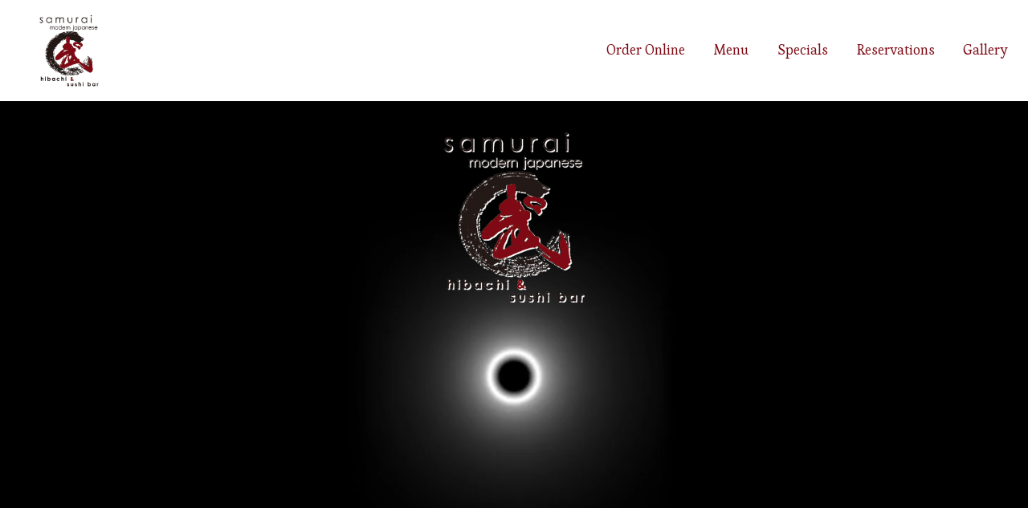

--- FILE ---
content_type: text/html;charset=utf-8
request_url: https://www.samuraialbany.com/
body_size: 42348
content:
<!doctype html>
<html xmlns:og="http://opengraphprotocol.org/schema/" xmlns:fb="http://www.facebook.com/2008/fbml" lang="en-US"  >
  <head>
    <meta http-equiv="X-UA-Compatible" content="IE=edge,chrome=1">
    <meta name="viewport" content="width=device-width, initial-scale=1">
    <!-- This is Squarespace. --><!-- samurai-japanese -->
<base href="">
<meta charset="utf-8" />
<title>Samurai | Albany, NY | View Menu &amp; Order Online</title>
<meta http-equiv="Accept-CH" content="Sec-CH-UA-Platform-Version, Sec-CH-UA-Model" /><link rel="icon" type="image/x-icon" href="https://images.squarespace-cdn.com/content/v1/66604039d0f8a242e2ae9b91/5cdb5f3b-7189-4f47-976a-9de94461436c/favicon.ico?format=100w"/>
<link rel="canonical" href="https://www.samuraialbany.com"/>
<meta property="og:site_name" content="Samurai"/>
<meta property="og:title" content="Samurai | Albany, NY | View Menu &amp; Order Online"/>
<meta property="og:url" content="https://www.samuraialbany.com"/>
<meta property="og:type" content="website"/>
<meta property="og:description" content="Order Online for Pickup or Delivery from Samurai Japanese &amp; Sushi in Albany. View their menu, specials and coupons. Samurai Japanese &amp; Sushi is High Quality Fresh Sushi &amp; Japanese Hibachi located at 158 Wolf Rd in Albany, NY. Order online for pickup or delivery today!"/>
<meta property="og:image" content="http://static1.squarespace.com/static/66604039d0f8a242e2ae9b91/t/6660412283f86e2db2052a83/1717584162134/unnamed.png?format=1500w"/>
<meta property="og:image:width" content="400"/>
<meta property="og:image:height" content="300"/>
<meta itemprop="name" content="Samurai &#124; Albany, NY &#124; View Menu &amp; Order Online"/>
<meta itemprop="url" content="https://www.samuraialbany.com"/>
<meta itemprop="description" content="Order Online for Pickup or Delivery from Samurai Japanese &amp; Sushi in Albany. View their menu, specials and coupons. Samurai Japanese &amp; Sushi is High Quality Fresh Sushi &amp; Japanese Hibachi located at 158 Wolf Rd in Albany, NY. Order online for pickup or delivery today!"/>
<meta itemprop="thumbnailUrl" content="http://static1.squarespace.com/static/66604039d0f8a242e2ae9b91/t/6660412283f86e2db2052a83/1717584162134/unnamed.png?format=1500w"/>
<link rel="image_src" href="http://static1.squarespace.com/static/66604039d0f8a242e2ae9b91/t/6660412283f86e2db2052a83/1717584162134/unnamed.png?format=1500w" />
<meta itemprop="image" content="http://static1.squarespace.com/static/66604039d0f8a242e2ae9b91/t/6660412283f86e2db2052a83/1717584162134/unnamed.png?format=1500w"/>
<meta name="twitter:title" content="Samurai &#124; Albany, NY &#124; View Menu &amp; Order Online"/>
<meta name="twitter:image" content="http://static1.squarespace.com/static/66604039d0f8a242e2ae9b91/t/6660412283f86e2db2052a83/1717584162134/unnamed.png?format=1500w"/>
<meta name="twitter:url" content="https://www.samuraialbany.com"/>
<meta name="twitter:card" content="summary"/>
<meta name="twitter:description" content="Order Online for Pickup or Delivery from Samurai Japanese &amp; Sushi in Albany. View their menu, specials and coupons. Samurai Japanese &amp; Sushi is High Quality Fresh Sushi &amp; Japanese Hibachi located at 158 Wolf Rd in Albany, NY. Order online for pickup or delivery today!"/>
<meta name="description" content="Order Online for Pickup or Delivery from Samurai Japanese &amp; Sushi in 
Albany. View their menu, specials and coupons. Samurai Japanese &amp; Sushi is 
High Quality Fresh Sushi &amp; Japanese Hibachi located at 158 Wolf Rd in 
Albany, NY. Order online for pickup or delivery today!" />
<link rel="preconnect" href="https://images.squarespace-cdn.com">
<link rel="preconnect" href="https://fonts.gstatic.com" crossorigin>
<link rel="stylesheet" href="https://fonts.googleapis.com/css2?family=Esteban:ital,wght@0,400&family=Poppins:ital,wght@0,400;0,500;0,700;1,400;1,500;1,700"><script type="text/javascript" crossorigin="anonymous" defer="true" nomodule="nomodule" src="//assets.squarespace.com/@sqs/polyfiller/1.6/legacy.js"></script>
<script type="text/javascript" crossorigin="anonymous" defer="true" src="//assets.squarespace.com/@sqs/polyfiller/1.6/modern.js"></script>
<script type="text/javascript">SQUARESPACE_ROLLUPS = {};</script>
<script>(function(rollups, name) { if (!rollups[name]) { rollups[name] = {}; } rollups[name].js = ["//assets.squarespace.com/universal/scripts-compressed/extract-css-runtime-cf8ad9acf418601f-min.en-US.js"]; })(SQUARESPACE_ROLLUPS, 'squarespace-extract_css_runtime');</script>
<script crossorigin="anonymous" src="//assets.squarespace.com/universal/scripts-compressed/extract-css-runtime-cf8ad9acf418601f-min.en-US.js" defer ></script><script>(function(rollups, name) { if (!rollups[name]) { rollups[name] = {}; } rollups[name].js = ["//assets.squarespace.com/universal/scripts-compressed/extract-css-moment-js-vendor-6f2a1f6ec9a41489-min.en-US.js"]; })(SQUARESPACE_ROLLUPS, 'squarespace-extract_css_moment_js_vendor');</script>
<script crossorigin="anonymous" src="//assets.squarespace.com/universal/scripts-compressed/extract-css-moment-js-vendor-6f2a1f6ec9a41489-min.en-US.js" defer ></script><script>(function(rollups, name) { if (!rollups[name]) { rollups[name] = {}; } rollups[name].js = ["//assets.squarespace.com/universal/scripts-compressed/cldr-resource-pack-22ed584d99d9b83d-min.en-US.js"]; })(SQUARESPACE_ROLLUPS, 'squarespace-cldr_resource_pack');</script>
<script crossorigin="anonymous" src="//assets.squarespace.com/universal/scripts-compressed/cldr-resource-pack-22ed584d99d9b83d-min.en-US.js" defer ></script><script>(function(rollups, name) { if (!rollups[name]) { rollups[name] = {}; } rollups[name].js = ["//assets.squarespace.com/universal/scripts-compressed/common-vendors-stable-fbd854d40b0804b7-min.en-US.js"]; })(SQUARESPACE_ROLLUPS, 'squarespace-common_vendors_stable');</script>
<script crossorigin="anonymous" src="//assets.squarespace.com/universal/scripts-compressed/common-vendors-stable-fbd854d40b0804b7-min.en-US.js" defer ></script><script>(function(rollups, name) { if (!rollups[name]) { rollups[name] = {}; } rollups[name].js = ["//assets.squarespace.com/universal/scripts-compressed/common-vendors-ca5ce1a64a3152e7-min.en-US.js"]; })(SQUARESPACE_ROLLUPS, 'squarespace-common_vendors');</script>
<script crossorigin="anonymous" src="//assets.squarespace.com/universal/scripts-compressed/common-vendors-ca5ce1a64a3152e7-min.en-US.js" defer ></script><script>(function(rollups, name) { if (!rollups[name]) { rollups[name] = {}; } rollups[name].js = ["//assets.squarespace.com/universal/scripts-compressed/common-32592a0d4589b9c2-min.en-US.js"]; })(SQUARESPACE_ROLLUPS, 'squarespace-common');</script>
<script crossorigin="anonymous" src="//assets.squarespace.com/universal/scripts-compressed/common-32592a0d4589b9c2-min.en-US.js" defer ></script><script>(function(rollups, name) { if (!rollups[name]) { rollups[name] = {}; } rollups[name].js = ["//assets.squarespace.com/universal/scripts-compressed/user-account-core-ea67c11a9369a4e1-min.en-US.js"]; })(SQUARESPACE_ROLLUPS, 'squarespace-user_account_core');</script>
<script crossorigin="anonymous" src="//assets.squarespace.com/universal/scripts-compressed/user-account-core-ea67c11a9369a4e1-min.en-US.js" defer ></script><script>(function(rollups, name) { if (!rollups[name]) { rollups[name] = {}; } rollups[name].css = ["//assets.squarespace.com/universal/styles-compressed/user-account-core-a6aa76ad471115e5-min.en-US.css"]; })(SQUARESPACE_ROLLUPS, 'squarespace-user_account_core');</script>
<link rel="stylesheet" type="text/css" href="//assets.squarespace.com/universal/styles-compressed/user-account-core-a6aa76ad471115e5-min.en-US.css"><script>(function(rollups, name) { if (!rollups[name]) { rollups[name] = {}; } rollups[name].js = ["//assets.squarespace.com/universal/scripts-compressed/performance-6c7058b44420b6db-min.en-US.js"]; })(SQUARESPACE_ROLLUPS, 'squarespace-performance');</script>
<script crossorigin="anonymous" src="//assets.squarespace.com/universal/scripts-compressed/performance-6c7058b44420b6db-min.en-US.js" defer ></script><script data-name="static-context">Static = window.Static || {}; Static.SQUARESPACE_CONTEXT = {"betaFeatureFlags":["campaigns_import_discounts","campaigns_discount_section_in_blasts","campaigns_thumbnail_layout","contacts_and_campaigns_redesign","campaigns_new_image_layout_picker","marketing_landing_page","i18n_beta_website_locales","campaigns_merch_state","member_areas_feature","section-sdk-plp-list-view-atc-button-enabled","scripts_defer","marketing_automations","override_block_styles","commerce-product-forms-rendering","campaigns_discount_section_in_automations","enable_form_submission_trigger","form_block_first_last_name_required","supports_versioned_template_assets","new_stacked_index","enable_modernized_pdp_m3_layout_data","nested_categories","modernized-pdp-m2-enabled"],"facebookAppId":"314192535267336","facebookApiVersion":"v6.0","rollups":{"squarespace-announcement-bar":{"js":"//assets.squarespace.com/universal/scripts-compressed/announcement-bar-92ab1c4891022f1d-min.en-US.js"},"squarespace-audio-player":{"css":"//assets.squarespace.com/universal/styles-compressed/audio-player-b05f5197a871c566-min.en-US.css","js":"//assets.squarespace.com/universal/scripts-compressed/audio-player-48b2ef79cf1c7ffb-min.en-US.js"},"squarespace-blog-collection-list":{"css":"//assets.squarespace.com/universal/styles-compressed/blog-collection-list-b4046463b72f34e2-min.en-US.css","js":"//assets.squarespace.com/universal/scripts-compressed/blog-collection-list-f78db80fc1cd6fce-min.en-US.js"},"squarespace-calendar-block-renderer":{"css":"//assets.squarespace.com/universal/styles-compressed/calendar-block-renderer-b72d08ba4421f5a0-min.en-US.css","js":"//assets.squarespace.com/universal/scripts-compressed/calendar-block-renderer-550530d9b21148ea-min.en-US.js"},"squarespace-chartjs-helpers":{"css":"//assets.squarespace.com/universal/styles-compressed/chartjs-helpers-96b256171ee039c1-min.en-US.css","js":"//assets.squarespace.com/universal/scripts-compressed/chartjs-helpers-4fd57f343946d08e-min.en-US.js"},"squarespace-comments":{"css":"//assets.squarespace.com/universal/styles-compressed/comments-6de68efdfb98e13b-min.en-US.css","js":"//assets.squarespace.com/universal/scripts-compressed/comments-c82e035c246c9f7a-min.en-US.js"},"squarespace-custom-css-popup":{"css":"//assets.squarespace.com/universal/styles-compressed/custom-css-popup-fcd7c49bd3d86599-min.en-US.css","js":"//assets.squarespace.com/universal/scripts-compressed/custom-css-popup-e9280ebb23a7c852-min.en-US.js"},"squarespace-dialog":{"css":"//assets.squarespace.com/universal/styles-compressed/dialog-f9093f2d526b94df-min.en-US.css","js":"//assets.squarespace.com/universal/scripts-compressed/dialog-2f49dc76926f092e-min.en-US.js"},"squarespace-events-collection":{"css":"//assets.squarespace.com/universal/styles-compressed/events-collection-b72d08ba4421f5a0-min.en-US.css","js":"//assets.squarespace.com/universal/scripts-compressed/events-collection-3e7891c6b5666deb-min.en-US.js"},"squarespace-form-rendering-utils":{"js":"//assets.squarespace.com/universal/scripts-compressed/form-rendering-utils-72486d759cb947b0-min.en-US.js"},"squarespace-forms":{"css":"//assets.squarespace.com/universal/styles-compressed/forms-0afd3c6ac30bbab1-min.en-US.css","js":"//assets.squarespace.com/universal/scripts-compressed/forms-2d09c3f5449a7594-min.en-US.js"},"squarespace-gallery-collection-list":{"css":"//assets.squarespace.com/universal/styles-compressed/gallery-collection-list-b4046463b72f34e2-min.en-US.css","js":"//assets.squarespace.com/universal/scripts-compressed/gallery-collection-list-07747667a3187b76-min.en-US.js"},"squarespace-image-zoom":{"css":"//assets.squarespace.com/universal/styles-compressed/image-zoom-b4046463b72f34e2-min.en-US.css","js":"//assets.squarespace.com/universal/scripts-compressed/image-zoom-60c18dc5f8f599ea-min.en-US.js"},"squarespace-pinterest":{"css":"//assets.squarespace.com/universal/styles-compressed/pinterest-b4046463b72f34e2-min.en-US.css","js":"//assets.squarespace.com/universal/scripts-compressed/pinterest-95bcbc1cf54446d6-min.en-US.js"},"squarespace-popup-overlay":{"css":"//assets.squarespace.com/universal/styles-compressed/popup-overlay-b742b752f5880972-min.en-US.css","js":"//assets.squarespace.com/universal/scripts-compressed/popup-overlay-8991e64cae120c67-min.en-US.js"},"squarespace-product-quick-view":{"css":"//assets.squarespace.com/universal/styles-compressed/product-quick-view-51626a62ec639a7b-min.en-US.css","js":"//assets.squarespace.com/universal/scripts-compressed/product-quick-view-66081e67439c9a6e-min.en-US.js"},"squarespace-products-collection-item-v2":{"css":"//assets.squarespace.com/universal/styles-compressed/products-collection-item-v2-b4046463b72f34e2-min.en-US.css","js":"//assets.squarespace.com/universal/scripts-compressed/products-collection-item-v2-e3a3f101748fca6e-min.en-US.js"},"squarespace-products-collection-list-v2":{"css":"//assets.squarespace.com/universal/styles-compressed/products-collection-list-v2-b4046463b72f34e2-min.en-US.css","js":"//assets.squarespace.com/universal/scripts-compressed/products-collection-list-v2-eedc544f4cc56af4-min.en-US.js"},"squarespace-search-page":{"css":"//assets.squarespace.com/universal/styles-compressed/search-page-90a67fc09b9b32c6-min.en-US.css","js":"//assets.squarespace.com/universal/scripts-compressed/search-page-0ff0e020ab1fa1a7-min.en-US.js"},"squarespace-search-preview":{"js":"//assets.squarespace.com/universal/scripts-compressed/search-preview-0cd39e3057f784ac-min.en-US.js"},"squarespace-simple-liking":{"css":"//assets.squarespace.com/universal/styles-compressed/simple-liking-701bf8bbc05ec6aa-min.en-US.css","js":"//assets.squarespace.com/universal/scripts-compressed/simple-liking-c63bf8989a1c119a-min.en-US.js"},"squarespace-social-buttons":{"css":"//assets.squarespace.com/universal/styles-compressed/social-buttons-95032e5fa98e47a5-min.en-US.css","js":"//assets.squarespace.com/universal/scripts-compressed/social-buttons-0d3103d68d9577b7-min.en-US.js"},"squarespace-tourdates":{"css":"//assets.squarespace.com/universal/styles-compressed/tourdates-b4046463b72f34e2-min.en-US.css","js":"//assets.squarespace.com/universal/scripts-compressed/tourdates-6935a85e44fbeb38-min.en-US.js"},"squarespace-website-overlays-manager":{"css":"//assets.squarespace.com/universal/styles-compressed/website-overlays-manager-07ea5a4e004e6710-min.en-US.css","js":"//assets.squarespace.com/universal/scripts-compressed/website-overlays-manager-70d38206948bb16f-min.en-US.js"}},"pageType":2,"website":{"id":"66604039d0f8a242e2ae9b91","identifier":"samurai-japanese","websiteType":4,"contentModifiedOn":1749658081026,"cloneable":false,"hasBeenCloneable":false,"siteStatus":{},"language":"en-US","translationLocale":"en-US","formattingLocale":"en-US","timeZone":"America/New_York","machineTimeZoneOffset":-18000000,"timeZoneOffset":-18000000,"timeZoneAbbr":"EST","siteTitle":"Samurai","fullSiteTitle":"Samurai | Albany, NY | View Menu & Order Online","siteDescription":"","location":{},"logoImageId":"6660412283f86e2db2052a83","mobileLogoImageId":"66672cb7a21e6346e74d87e6","shareButtonOptions":{"8":true,"1":true,"7":true,"4":true,"6":true,"2":true,"3":true},"logoImageUrl":"//images.squarespace-cdn.com/content/v1/66604039d0f8a242e2ae9b91/815594e2-a6c4-4fd8-a445-78741654c953/unnamed.png","mobileLogoImageUrl":"//images.squarespace-cdn.com/content/v1/66604039d0f8a242e2ae9b91/28cd1e03-691f-4081-a520-78dd416ae742/unnamed.png","authenticUrl":"https://www.samuraialbany.com","internalUrl":"https://samurai-japanese.squarespace.com","baseUrl":"https://www.samuraialbany.com","primaryDomain":"www.samuraialbany.com","sslSetting":3,"isHstsEnabled":true,"socialAccounts":[{"serviceId":60,"screenname":"Facebook","addedOn":1717636504402,"profileUrl":"https://www.facebook.com/samuraialbany/","iconEnabled":true,"serviceName":"facebook-unauth"},{"serviceId":39,"screenname":"Yelp","addedOn":1717636516587,"profileUrl":"https://www.yelp.com/biz/samurai-japanese-restaurant-albany","iconEnabled":true,"serviceName":"yelp"},{"serviceId":59,"screenname":"TripAdvisor","addedOn":1717636529483,"profileUrl":"https://www.tripadvisor.com/Restaurant_Review-g29786-d3908740-Reviews-Samurai_Japanese_Restaurant-Albany_New_York.html","iconEnabled":true,"serviceName":"tripadvisor"}],"typekitId":"","statsMigrated":false,"imageMetadataProcessingEnabled":false,"screenshotId":"61ffdec9ddfde34eebb924c33c3d03d2c68184175aced35c359457ed136a4445","captchaSettings":{"enabledForDonations":false},"showOwnerLogin":false},"websiteSettings":{"id":"66604039d0f8a242e2ae9b95","websiteId":"66604039d0f8a242e2ae9b91","subjects":[],"country":"US","state":"NY","simpleLikingEnabled":true,"mobileInfoBarSettings":{"style":1,"isContactEmailEnabled":false,"isContactPhoneNumberEnabled":false,"isLocationEnabled":false,"isBusinessHoursEnabled":false},"announcementBarSettings":{"style":1},"popupOverlaySettings":{"style":2,"showOnScroll":false,"scrollPercentage":25,"showOnTimer":true,"timerDelay":0,"showUntilSignup":false,"displayFrequency":1,"enableMobile":true,"enabledPages":[],"showOnAllPages":true,"version":1},"commentLikesAllowed":true,"commentAnonAllowed":true,"commentThreaded":true,"commentApprovalRequired":false,"commentAvatarsOn":true,"commentSortType":2,"commentFlagThreshold":0,"commentFlagsAllowed":true,"commentEnableByDefault":true,"commentDisableAfterDaysDefault":0,"disqusShortname":"","commentsEnabled":false,"businessHours":{},"storeSettings":{"returnPolicy":null,"termsOfService":null,"privacyPolicy":null,"expressCheckout":false,"continueShoppingLinkUrl":"/","useLightCart":false,"showNoteField":false,"shippingCountryDefaultValue":"US","billToShippingDefaultValue":false,"showShippingPhoneNumber":true,"isShippingPhoneRequired":false,"showBillingPhoneNumber":true,"isBillingPhoneRequired":false,"currenciesSupported":["USD","CAD","GBP","AUD","EUR","CHF","NOK","SEK","DKK","NZD","SGD","MXN","HKD","CZK","ILS","MYR","RUB","PHP","PLN","THB","BRL","ARS","COP","IDR","INR","JPY","ZAR"],"defaultCurrency":"USD","selectedCurrency":"USD","measurementStandard":1,"showCustomCheckoutForm":false,"checkoutPageMarketingOptInEnabled":true,"enableMailingListOptInByDefault":false,"sameAsRetailLocation":false,"merchandisingSettings":{"scarcityEnabledOnProductItems":false,"scarcityEnabledOnProductBlocks":false,"scarcityMessageType":"DEFAULT_SCARCITY_MESSAGE","scarcityThreshold":10,"multipleQuantityAllowedForServices":true,"restockNotificationsEnabled":false,"restockNotificationsSuccessText":"","restockNotificationsMailingListSignUpEnabled":false,"relatedProductsEnabled":false,"relatedProductsOrdering":"random","soldOutVariantsDropdownDisabled":false,"productComposerOptedIn":false,"productComposerABTestOptedOut":false,"productReviewsEnabled":false},"minimumOrderSubtotalEnabled":false,"minimumOrderSubtotal":{"currency":"USD","value":"0.00"},"addToCartConfirmationType":2,"isLive":false,"multipleQuantityAllowedForServices":true},"useEscapeKeyToLogin":false,"ssBadgeType":1,"ssBadgePosition":4,"ssBadgeVisibility":1,"ssBadgeDevices":1,"pinterestOverlayOptions":{"mode":"disabled"},"userAccountsSettings":{"loginAllowed":true,"signupAllowed":true}},"cookieSettings":{"isCookieBannerEnabled":false,"isRestrictiveCookiePolicyEnabled":false,"cookieBannerText":"","cookieBannerTheme":"","cookieBannerVariant":"","cookieBannerPosition":"","cookieBannerCtaVariant":"","cookieBannerCtaText":"","cookieBannerAcceptType":"OPT_IN","cookieBannerOptOutCtaText":"","cookieBannerHasOptOut":false,"cookieBannerHasManageCookies":true,"cookieBannerManageCookiesLabel":"","cookieBannerSavedPreferencesText":"","cookieBannerSavedPreferencesLayout":"PILL"},"websiteCloneable":false,"collection":{"title":"Home","id":"6660403cd0f8a242e2ae9c4c","fullUrl":"/","type":10,"permissionType":1},"subscribed":false,"appDomain":"squarespace.com","templateTweakable":true,"tweakJSON":{"form-use-theme-colors":"false","header-logo-height":"90px","header-mobile-logo-max-height":"61px","header-vert-padding":"1.4vw","header-width":"Full","maxPageWidth":"1400px","mobile-header-vert-padding":"6vw","pagePadding":"2vw","tweak-blog-alternating-side-by-side-image-aspect-ratio":"1:1 Square","tweak-blog-alternating-side-by-side-image-spacing":"6%","tweak-blog-alternating-side-by-side-meta-spacing":"20px","tweak-blog-alternating-side-by-side-primary-meta":"Categories","tweak-blog-alternating-side-by-side-read-more-spacing":"20px","tweak-blog-alternating-side-by-side-secondary-meta":"Date","tweak-blog-basic-grid-columns":"2","tweak-blog-basic-grid-image-aspect-ratio":"3:2 Standard","tweak-blog-basic-grid-image-spacing":"30px","tweak-blog-basic-grid-meta-spacing":"17px","tweak-blog-basic-grid-primary-meta":"Categories","tweak-blog-basic-grid-read-more-spacing":"16px","tweak-blog-basic-grid-secondary-meta":"Date","tweak-blog-item-custom-width":"75","tweak-blog-item-show-author-profile":"false","tweak-blog-item-width":"Narrow","tweak-blog-masonry-columns":"2","tweak-blog-masonry-horizontal-spacing":"64px","tweak-blog-masonry-image-spacing":"20px","tweak-blog-masonry-meta-spacing":"10px","tweak-blog-masonry-primary-meta":"Categories","tweak-blog-masonry-read-more-spacing":"22px","tweak-blog-masonry-secondary-meta":"Date","tweak-blog-masonry-vertical-spacing":"231px","tweak-blog-side-by-side-image-aspect-ratio":"1:1 Square","tweak-blog-side-by-side-image-spacing":"6%","tweak-blog-side-by-side-meta-spacing":"20px","tweak-blog-side-by-side-primary-meta":"Categories","tweak-blog-side-by-side-read-more-spacing":"20px","tweak-blog-side-by-side-secondary-meta":"Date","tweak-blog-single-column-image-spacing":"50px","tweak-blog-single-column-meta-spacing":"30px","tweak-blog-single-column-primary-meta":"Categories","tweak-blog-single-column-read-more-spacing":"30px","tweak-blog-single-column-secondary-meta":"Date","tweak-events-stacked-show-thumbnails":"true","tweak-events-stacked-thumbnail-size":"3:2 Standard","tweak-fixed-header":"false","tweak-fixed-header-style":"Basic","tweak-global-animations-animation-curve":"ease","tweak-global-animations-animation-delay":"0.6s","tweak-global-animations-animation-duration":"1.50s","tweak-global-animations-animation-style":"fade","tweak-global-animations-animation-type":"fade","tweak-global-animations-complexity-level":"detailed","tweak-global-animations-enabled":"true","tweak-portfolio-grid-basic-custom-height":"50","tweak-portfolio-grid-overlay-custom-height":"50","tweak-portfolio-hover-follow-acceleration":"10%","tweak-portfolio-hover-follow-animation-duration":"Fast","tweak-portfolio-hover-follow-animation-type":"Fade","tweak-portfolio-hover-follow-delimiter":"Bullet","tweak-portfolio-hover-follow-front":"false","tweak-portfolio-hover-follow-layout":"Inline","tweak-portfolio-hover-follow-size":"50","tweak-portfolio-hover-follow-text-spacing-x":"1.5","tweak-portfolio-hover-follow-text-spacing-y":"1.5","tweak-portfolio-hover-static-animation-duration":"Fast","tweak-portfolio-hover-static-animation-type":"Fade","tweak-portfolio-hover-static-delimiter":"Hyphen","tweak-portfolio-hover-static-front":"true","tweak-portfolio-hover-static-layout":"Inline","tweak-portfolio-hover-static-size":"50","tweak-portfolio-hover-static-text-spacing-x":"1.5","tweak-portfolio-hover-static-text-spacing-y":"1.5","tweak-portfolio-index-background-animation-duration":"Medium","tweak-portfolio-index-background-animation-type":"Fade","tweak-portfolio-index-background-custom-height":"50","tweak-portfolio-index-background-delimiter":"None","tweak-portfolio-index-background-height":"Large","tweak-portfolio-index-background-horizontal-alignment":"Center","tweak-portfolio-index-background-link-format":"Stacked","tweak-portfolio-index-background-persist":"false","tweak-portfolio-index-background-vertical-alignment":"Middle","tweak-portfolio-index-background-width":"Full","tweak-transparent-header":"false"},"templateId":"5c5a519771c10ba3470d8101","templateVersion":"7.1","pageFeatures":[1,2,4],"gmRenderKey":"QUl6YVN5Q0JUUk9xNkx1dkZfSUUxcjQ2LVQ0QWVUU1YtMGQ3bXk4","templateScriptsRootUrl":"https://static1.squarespace.com/static/vta/5c5a519771c10ba3470d8101/scripts/","impersonatedSession":false,"tzData":{"zones":[[-300,"US","E%sT",null]],"rules":{"US":[[1967,2006,null,"Oct","lastSun","2:00","0","S"],[1987,2006,null,"Apr","Sun>=1","2:00","1:00","D"],[2007,"max",null,"Mar","Sun>=8","2:00","1:00","D"],[2007,"max",null,"Nov","Sun>=1","2:00","0","S"]]}},"showAnnouncementBar":false,"recaptchaEnterpriseContext":{"recaptchaEnterpriseSiteKey":"6LdDFQwjAAAAAPigEvvPgEVbb7QBm-TkVJdDTlAv"},"i18nContext":{"timeZoneData":{"id":"America/New_York","name":"Eastern Time"}},"env":"PRODUCTION","visitorFormContext":{"formFieldFormats":{"countries":[{"name":"Afghanistan","code":"AF","phoneCode":"+93"},{"name":"\u00C5land Islands","code":"AX","phoneCode":"+358"},{"name":"Albania","code":"AL","phoneCode":"+355"},{"name":"Algeria","code":"DZ","phoneCode":"+213"},{"name":"American Samoa","code":"AS","phoneCode":"+1"},{"name":"Andorra","code":"AD","phoneCode":"+376"},{"name":"Angola","code":"AO","phoneCode":"+244"},{"name":"Anguilla","code":"AI","phoneCode":"+1"},{"name":"Antigua & Barbuda","code":"AG","phoneCode":"+1"},{"name":"Argentina","code":"AR","phoneCode":"+54"},{"name":"Armenia","code":"AM","phoneCode":"+374"},{"name":"Aruba","code":"AW","phoneCode":"+297"},{"name":"Ascension Island","code":"AC","phoneCode":"+247"},{"name":"Australia","code":"AU","phoneCode":"+61"},{"name":"Austria","code":"AT","phoneCode":"+43"},{"name":"Azerbaijan","code":"AZ","phoneCode":"+994"},{"name":"Bahamas","code":"BS","phoneCode":"+1"},{"name":"Bahrain","code":"BH","phoneCode":"+973"},{"name":"Bangladesh","code":"BD","phoneCode":"+880"},{"name":"Barbados","code":"BB","phoneCode":"+1"},{"name":"Belarus","code":"BY","phoneCode":"+375"},{"name":"Belgium","code":"BE","phoneCode":"+32"},{"name":"Belize","code":"BZ","phoneCode":"+501"},{"name":"Benin","code":"BJ","phoneCode":"+229"},{"name":"Bermuda","code":"BM","phoneCode":"+1"},{"name":"Bhutan","code":"BT","phoneCode":"+975"},{"name":"Bolivia","code":"BO","phoneCode":"+591"},{"name":"Bosnia & Herzegovina","code":"BA","phoneCode":"+387"},{"name":"Botswana","code":"BW","phoneCode":"+267"},{"name":"Brazil","code":"BR","phoneCode":"+55"},{"name":"British Indian Ocean Territory","code":"IO","phoneCode":"+246"},{"name":"British Virgin Islands","code":"VG","phoneCode":"+1"},{"name":"Brunei","code":"BN","phoneCode":"+673"},{"name":"Bulgaria","code":"BG","phoneCode":"+359"},{"name":"Burkina Faso","code":"BF","phoneCode":"+226"},{"name":"Burundi","code":"BI","phoneCode":"+257"},{"name":"Cambodia","code":"KH","phoneCode":"+855"},{"name":"Cameroon","code":"CM","phoneCode":"+237"},{"name":"Canada","code":"CA","phoneCode":"+1"},{"name":"Cape Verde","code":"CV","phoneCode":"+238"},{"name":"Caribbean Netherlands","code":"BQ","phoneCode":"+599"},{"name":"Cayman Islands","code":"KY","phoneCode":"+1"},{"name":"Central African Republic","code":"CF","phoneCode":"+236"},{"name":"Chad","code":"TD","phoneCode":"+235"},{"name":"Chile","code":"CL","phoneCode":"+56"},{"name":"China","code":"CN","phoneCode":"+86"},{"name":"Christmas Island","code":"CX","phoneCode":"+61"},{"name":"Cocos (Keeling) Islands","code":"CC","phoneCode":"+61"},{"name":"Colombia","code":"CO","phoneCode":"+57"},{"name":"Comoros","code":"KM","phoneCode":"+269"},{"name":"Congo - Brazzaville","code":"CG","phoneCode":"+242"},{"name":"Congo - Kinshasa","code":"CD","phoneCode":"+243"},{"name":"Cook Islands","code":"CK","phoneCode":"+682"},{"name":"Costa Rica","code":"CR","phoneCode":"+506"},{"name":"C\u00F4te d\u2019Ivoire","code":"CI","phoneCode":"+225"},{"name":"Croatia","code":"HR","phoneCode":"+385"},{"name":"Cuba","code":"CU","phoneCode":"+53"},{"name":"Cura\u00E7ao","code":"CW","phoneCode":"+599"},{"name":"Cyprus","code":"CY","phoneCode":"+357"},{"name":"Czechia","code":"CZ","phoneCode":"+420"},{"name":"Denmark","code":"DK","phoneCode":"+45"},{"name":"Djibouti","code":"DJ","phoneCode":"+253"},{"name":"Dominica","code":"DM","phoneCode":"+1"},{"name":"Dominican Republic","code":"DO","phoneCode":"+1"},{"name":"Ecuador","code":"EC","phoneCode":"+593"},{"name":"Egypt","code":"EG","phoneCode":"+20"},{"name":"El Salvador","code":"SV","phoneCode":"+503"},{"name":"Equatorial Guinea","code":"GQ","phoneCode":"+240"},{"name":"Eritrea","code":"ER","phoneCode":"+291"},{"name":"Estonia","code":"EE","phoneCode":"+372"},{"name":"Eswatini","code":"SZ","phoneCode":"+268"},{"name":"Ethiopia","code":"ET","phoneCode":"+251"},{"name":"Falkland Islands","code":"FK","phoneCode":"+500"},{"name":"Faroe Islands","code":"FO","phoneCode":"+298"},{"name":"Fiji","code":"FJ","phoneCode":"+679"},{"name":"Finland","code":"FI","phoneCode":"+358"},{"name":"France","code":"FR","phoneCode":"+33"},{"name":"French Guiana","code":"GF","phoneCode":"+594"},{"name":"French Polynesia","code":"PF","phoneCode":"+689"},{"name":"Gabon","code":"GA","phoneCode":"+241"},{"name":"Gambia","code":"GM","phoneCode":"+220"},{"name":"Georgia","code":"GE","phoneCode":"+995"},{"name":"Germany","code":"DE","phoneCode":"+49"},{"name":"Ghana","code":"GH","phoneCode":"+233"},{"name":"Gibraltar","code":"GI","phoneCode":"+350"},{"name":"Greece","code":"GR","phoneCode":"+30"},{"name":"Greenland","code":"GL","phoneCode":"+299"},{"name":"Grenada","code":"GD","phoneCode":"+1"},{"name":"Guadeloupe","code":"GP","phoneCode":"+590"},{"name":"Guam","code":"GU","phoneCode":"+1"},{"name":"Guatemala","code":"GT","phoneCode":"+502"},{"name":"Guernsey","code":"GG","phoneCode":"+44"},{"name":"Guinea","code":"GN","phoneCode":"+224"},{"name":"Guinea-Bissau","code":"GW","phoneCode":"+245"},{"name":"Guyana","code":"GY","phoneCode":"+592"},{"name":"Haiti","code":"HT","phoneCode":"+509"},{"name":"Honduras","code":"HN","phoneCode":"+504"},{"name":"Hong Kong SAR China","code":"HK","phoneCode":"+852"},{"name":"Hungary","code":"HU","phoneCode":"+36"},{"name":"Iceland","code":"IS","phoneCode":"+354"},{"name":"India","code":"IN","phoneCode":"+91"},{"name":"Indonesia","code":"ID","phoneCode":"+62"},{"name":"Iran","code":"IR","phoneCode":"+98"},{"name":"Iraq","code":"IQ","phoneCode":"+964"},{"name":"Ireland","code":"IE","phoneCode":"+353"},{"name":"Isle of Man","code":"IM","phoneCode":"+44"},{"name":"Israel","code":"IL","phoneCode":"+972"},{"name":"Italy","code":"IT","phoneCode":"+39"},{"name":"Jamaica","code":"JM","phoneCode":"+1"},{"name":"Japan","code":"JP","phoneCode":"+81"},{"name":"Jersey","code":"JE","phoneCode":"+44"},{"name":"Jordan","code":"JO","phoneCode":"+962"},{"name":"Kazakhstan","code":"KZ","phoneCode":"+7"},{"name":"Kenya","code":"KE","phoneCode":"+254"},{"name":"Kiribati","code":"KI","phoneCode":"+686"},{"name":"Kosovo","code":"XK","phoneCode":"+383"},{"name":"Kuwait","code":"KW","phoneCode":"+965"},{"name":"Kyrgyzstan","code":"KG","phoneCode":"+996"},{"name":"Laos","code":"LA","phoneCode":"+856"},{"name":"Latvia","code":"LV","phoneCode":"+371"},{"name":"Lebanon","code":"LB","phoneCode":"+961"},{"name":"Lesotho","code":"LS","phoneCode":"+266"},{"name":"Liberia","code":"LR","phoneCode":"+231"},{"name":"Libya","code":"LY","phoneCode":"+218"},{"name":"Liechtenstein","code":"LI","phoneCode":"+423"},{"name":"Lithuania","code":"LT","phoneCode":"+370"},{"name":"Luxembourg","code":"LU","phoneCode":"+352"},{"name":"Macao SAR China","code":"MO","phoneCode":"+853"},{"name":"Madagascar","code":"MG","phoneCode":"+261"},{"name":"Malawi","code":"MW","phoneCode":"+265"},{"name":"Malaysia","code":"MY","phoneCode":"+60"},{"name":"Maldives","code":"MV","phoneCode":"+960"},{"name":"Mali","code":"ML","phoneCode":"+223"},{"name":"Malta","code":"MT","phoneCode":"+356"},{"name":"Marshall Islands","code":"MH","phoneCode":"+692"},{"name":"Martinique","code":"MQ","phoneCode":"+596"},{"name":"Mauritania","code":"MR","phoneCode":"+222"},{"name":"Mauritius","code":"MU","phoneCode":"+230"},{"name":"Mayotte","code":"YT","phoneCode":"+262"},{"name":"Mexico","code":"MX","phoneCode":"+52"},{"name":"Micronesia","code":"FM","phoneCode":"+691"},{"name":"Moldova","code":"MD","phoneCode":"+373"},{"name":"Monaco","code":"MC","phoneCode":"+377"},{"name":"Mongolia","code":"MN","phoneCode":"+976"},{"name":"Montenegro","code":"ME","phoneCode":"+382"},{"name":"Montserrat","code":"MS","phoneCode":"+1"},{"name":"Morocco","code":"MA","phoneCode":"+212"},{"name":"Mozambique","code":"MZ","phoneCode":"+258"},{"name":"Myanmar (Burma)","code":"MM","phoneCode":"+95"},{"name":"Namibia","code":"NA","phoneCode":"+264"},{"name":"Nauru","code":"NR","phoneCode":"+674"},{"name":"Nepal","code":"NP","phoneCode":"+977"},{"name":"Netherlands","code":"NL","phoneCode":"+31"},{"name":"New Caledonia","code":"NC","phoneCode":"+687"},{"name":"New Zealand","code":"NZ","phoneCode":"+64"},{"name":"Nicaragua","code":"NI","phoneCode":"+505"},{"name":"Niger","code":"NE","phoneCode":"+227"},{"name":"Nigeria","code":"NG","phoneCode":"+234"},{"name":"Niue","code":"NU","phoneCode":"+683"},{"name":"Norfolk Island","code":"NF","phoneCode":"+672"},{"name":"Northern Mariana Islands","code":"MP","phoneCode":"+1"},{"name":"North Korea","code":"KP","phoneCode":"+850"},{"name":"North Macedonia","code":"MK","phoneCode":"+389"},{"name":"Norway","code":"NO","phoneCode":"+47"},{"name":"Oman","code":"OM","phoneCode":"+968"},{"name":"Pakistan","code":"PK","phoneCode":"+92"},{"name":"Palau","code":"PW","phoneCode":"+680"},{"name":"Palestinian Territories","code":"PS","phoneCode":"+970"},{"name":"Panama","code":"PA","phoneCode":"+507"},{"name":"Papua New Guinea","code":"PG","phoneCode":"+675"},{"name":"Paraguay","code":"PY","phoneCode":"+595"},{"name":"Peru","code":"PE","phoneCode":"+51"},{"name":"Philippines","code":"PH","phoneCode":"+63"},{"name":"Poland","code":"PL","phoneCode":"+48"},{"name":"Portugal","code":"PT","phoneCode":"+351"},{"name":"Puerto Rico","code":"PR","phoneCode":"+1"},{"name":"Qatar","code":"QA","phoneCode":"+974"},{"name":"R\u00E9union","code":"RE","phoneCode":"+262"},{"name":"Romania","code":"RO","phoneCode":"+40"},{"name":"Russia","code":"RU","phoneCode":"+7"},{"name":"Rwanda","code":"RW","phoneCode":"+250"},{"name":"Samoa","code":"WS","phoneCode":"+685"},{"name":"San Marino","code":"SM","phoneCode":"+378"},{"name":"S\u00E3o Tom\u00E9 & Pr\u00EDncipe","code":"ST","phoneCode":"+239"},{"name":"Saudi Arabia","code":"SA","phoneCode":"+966"},{"name":"Senegal","code":"SN","phoneCode":"+221"},{"name":"Serbia","code":"RS","phoneCode":"+381"},{"name":"Seychelles","code":"SC","phoneCode":"+248"},{"name":"Sierra Leone","code":"SL","phoneCode":"+232"},{"name":"Singapore","code":"SG","phoneCode":"+65"},{"name":"Sint Maarten","code":"SX","phoneCode":"+1"},{"name":"Slovakia","code":"SK","phoneCode":"+421"},{"name":"Slovenia","code":"SI","phoneCode":"+386"},{"name":"Solomon Islands","code":"SB","phoneCode":"+677"},{"name":"Somalia","code":"SO","phoneCode":"+252"},{"name":"South Africa","code":"ZA","phoneCode":"+27"},{"name":"South Korea","code":"KR","phoneCode":"+82"},{"name":"South Sudan","code":"SS","phoneCode":"+211"},{"name":"Spain","code":"ES","phoneCode":"+34"},{"name":"Sri Lanka","code":"LK","phoneCode":"+94"},{"name":"St. Barth\u00E9lemy","code":"BL","phoneCode":"+590"},{"name":"St. Helena","code":"SH","phoneCode":"+290"},{"name":"St. Kitts & Nevis","code":"KN","phoneCode":"+1"},{"name":"St. Lucia","code":"LC","phoneCode":"+1"},{"name":"St. Martin","code":"MF","phoneCode":"+590"},{"name":"St. Pierre & Miquelon","code":"PM","phoneCode":"+508"},{"name":"St. Vincent & Grenadines","code":"VC","phoneCode":"+1"},{"name":"Sudan","code":"SD","phoneCode":"+249"},{"name":"Suriname","code":"SR","phoneCode":"+597"},{"name":"Svalbard & Jan Mayen","code":"SJ","phoneCode":"+47"},{"name":"Sweden","code":"SE","phoneCode":"+46"},{"name":"Switzerland","code":"CH","phoneCode":"+41"},{"name":"Syria","code":"SY","phoneCode":"+963"},{"name":"Taiwan","code":"TW","phoneCode":"+886"},{"name":"Tajikistan","code":"TJ","phoneCode":"+992"},{"name":"Tanzania","code":"TZ","phoneCode":"+255"},{"name":"Thailand","code":"TH","phoneCode":"+66"},{"name":"Timor-Leste","code":"TL","phoneCode":"+670"},{"name":"Togo","code":"TG","phoneCode":"+228"},{"name":"Tokelau","code":"TK","phoneCode":"+690"},{"name":"Tonga","code":"TO","phoneCode":"+676"},{"name":"Trinidad & Tobago","code":"TT","phoneCode":"+1"},{"name":"Tristan da Cunha","code":"TA","phoneCode":"+290"},{"name":"Tunisia","code":"TN","phoneCode":"+216"},{"name":"T\u00FCrkiye","code":"TR","phoneCode":"+90"},{"name":"Turkmenistan","code":"TM","phoneCode":"+993"},{"name":"Turks & Caicos Islands","code":"TC","phoneCode":"+1"},{"name":"Tuvalu","code":"TV","phoneCode":"+688"},{"name":"U.S. Virgin Islands","code":"VI","phoneCode":"+1"},{"name":"Uganda","code":"UG","phoneCode":"+256"},{"name":"Ukraine","code":"UA","phoneCode":"+380"},{"name":"United Arab Emirates","code":"AE","phoneCode":"+971"},{"name":"United Kingdom","code":"GB","phoneCode":"+44"},{"name":"United States","code":"US","phoneCode":"+1"},{"name":"Uruguay","code":"UY","phoneCode":"+598"},{"name":"Uzbekistan","code":"UZ","phoneCode":"+998"},{"name":"Vanuatu","code":"VU","phoneCode":"+678"},{"name":"Vatican City","code":"VA","phoneCode":"+39"},{"name":"Venezuela","code":"VE","phoneCode":"+58"},{"name":"Vietnam","code":"VN","phoneCode":"+84"},{"name":"Wallis & Futuna","code":"WF","phoneCode":"+681"},{"name":"Western Sahara","code":"EH","phoneCode":"+212"},{"name":"Yemen","code":"YE","phoneCode":"+967"},{"name":"Zambia","code":"ZM","phoneCode":"+260"},{"name":"Zimbabwe","code":"ZW","phoneCode":"+263"}],"initialPhoneFormat":{"id":0,"type":"PHONE_NUMBER","country":"US","labelLocale":"en-US","fields":[{"type":"SEPARATOR","label":"(","identifier":"LeftParen","length":0,"required":false,"metadata":{}},{"type":"FIELD","label":"1","identifier":"1","length":3,"required":false,"metadata":{}},{"type":"SEPARATOR","label":")","identifier":"RightParen","length":0,"required":false,"metadata":{}},{"type":"SEPARATOR","label":" ","identifier":"Space","length":0,"required":false,"metadata":{}},{"type":"FIELD","label":"2","identifier":"2","length":3,"required":false,"metadata":{}},{"type":"SEPARATOR","label":"-","identifier":"Dash","length":0,"required":false,"metadata":{}},{"type":"FIELD","label":"3","identifier":"3","length":14,"required":false,"metadata":{}}]},"initialNameOrder":"GIVEN_FIRST","initialAddressFormat":{"id":0,"type":"ADDRESS","country":"US","labelLocale":"en","fields":[{"type":"FIELD","label":"Address Line 1","identifier":"Line1","length":0,"required":true,"metadata":{"autocomplete":"address-line1"}},{"type":"SEPARATOR","label":"\n","identifier":"Newline","length":0,"required":false,"metadata":{}},{"type":"FIELD","label":"Address Line 2","identifier":"Line2","length":0,"required":false,"metadata":{"autocomplete":"address-line2"}},{"type":"SEPARATOR","label":"\n","identifier":"Newline","length":0,"required":false,"metadata":{}},{"type":"FIELD","label":"City","identifier":"City","length":0,"required":true,"metadata":{"autocomplete":"address-level2"}},{"type":"SEPARATOR","label":",","identifier":"Comma","length":0,"required":false,"metadata":{}},{"type":"SEPARATOR","label":" ","identifier":"Space","length":0,"required":false,"metadata":{}},{"type":"FIELD","label":"State","identifier":"State","length":0,"required":true,"metadata":{"autocomplete":"address-level1"}},{"type":"SEPARATOR","label":" ","identifier":"Space","length":0,"required":false,"metadata":{}},{"type":"FIELD","label":"ZIP Code","identifier":"Zip","length":0,"required":true,"metadata":{"autocomplete":"postal-code"}}]}},"localizedStrings":{"validation":{"noValidSelection":"A valid selection must be made.","invalidUrl":"Must be a valid URL.","stringTooLong":"Value should have a length no longer than {0}.","containsInvalidKey":"{0} contains an invalid key.","invalidTwitterUsername":"Must be a valid Twitter username.","valueOutsideRange":"Value must be in the range {0} to {1}.","invalidPassword":"Passwords should not contain whitespace.","missingRequiredSubfields":"{0} is missing required subfields: {1}","invalidCurrency":"Currency value should be formatted like 1234 or 123.99.","invalidMapSize":"Value should contain exactly {0} elements.","subfieldsRequired":"All fields in {0} are required.","formSubmissionFailed":"Form submission failed. Review the following information: {0}.","invalidCountryCode":"Country code should have an optional plus and up to 4 digits.","invalidDate":"This is not a real date.","required":"{0} is required.","invalidStringLength":"Value should be {0} characters long.","invalidEmail":"Email addresses should follow the format user@domain.com.","invalidListLength":"Value should be {0} elements long.","allEmpty":"Please fill out at least one form field.","missingRequiredQuestion":"Missing a required question.","invalidQuestion":"Contained an invalid question.","captchaFailure":"Captcha validation failed. Please try again.","stringTooShort":"Value should have a length of at least {0}.","invalid":"{0} is not valid.","formErrors":"Form Errors","containsInvalidValue":"{0} contains an invalid value.","invalidUnsignedNumber":"Numbers must contain only digits and no other characters.","invalidName":"Valid names contain only letters, numbers, spaces, ', or - characters."},"submit":"Submit","status":{"title":"{@} Block","learnMore":"Learn more"},"name":{"firstName":"First Name","lastName":"Last Name"},"lightbox":{"openForm":"Open Form"},"likert":{"agree":"Agree","stronglyDisagree":"Strongly Disagree","disagree":"Disagree","stronglyAgree":"Strongly Agree","neutral":"Neutral"},"time":{"am":"AM","second":"Second","pm":"PM","minute":"Minute","amPm":"AM/PM","hour":"Hour"},"notFound":"Form not found.","date":{"yyyy":"YYYY","year":"Year","mm":"MM","day":"Day","month":"Month","dd":"DD"},"phone":{"country":"Country","number":"Number","prefix":"Prefix","areaCode":"Area Code","line":"Line"},"submitError":"Unable to submit form. Please try again later.","address":{"stateProvince":"State/Province","country":"Country","zipPostalCode":"Zip/Postal Code","address2":"Address 2","address1":"Address 1","city":"City"},"email":{"signUp":"Sign up for news and updates"},"cannotSubmitDemoForm":"This is a demo form and cannot be submitted.","required":"(required)","invalidData":"Invalid form data."}}};</script><link rel="stylesheet" type="text/css" href="https://definitions.sqspcdn.com/website-component-definition/static-assets/website.components.form/74bda697-c1c3-4b31-97ac-f773f00c278c_307/website.components.form.styles.css"/><link rel="stylesheet" type="text/css" href="https://definitions.sqspcdn.com/website-component-definition/static-assets/website.components.button/de3cfdd7-c40e-48fc-a4e7-e1fe286e9678_305/website.components.button.styles.css"/><link rel="stylesheet" type="text/css" href="https://definitions.sqspcdn.com/website-component-definition/static-assets/website.components.imageFluid/fc932e99-7613-41a4-a126-d9ee594f93ed_135/website.components.imageFluid.styles.css"/><script defer src="https://definitions.sqspcdn.com/website-component-definition/static-assets/website.components.imageFluid/fc932e99-7613-41a4-a126-d9ee594f93ed_135/image-effect-refracted-lines.js"></script><script defer src="https://definitions.sqspcdn.com/website-component-definition/static-assets/website.components.form/74bda697-c1c3-4b31-97ac-f773f00c278c_307/website.components.form.visitor.js"></script><script defer src="https://definitions.sqspcdn.com/website-component-definition/static-assets/website.components.imageFluid/fc932e99-7613-41a4-a126-d9ee594f93ed_135/website.components.imageFluid.shared.constants.js"></script><script defer src="https://definitions.sqspcdn.com/website-component-definition/static-assets/website.components.imageFluid/fc932e99-7613-41a4-a126-d9ee594f93ed_135/image-effect-liquid.js"></script><script defer src="https://definitions.sqspcdn.com/website-component-definition/static-assets/website.components.imageFluid/fc932e99-7613-41a4-a126-d9ee594f93ed_135/8830.js"></script><script defer src="https://definitions.sqspcdn.com/website-component-definition/static-assets/website.components.imageFluid/fc932e99-7613-41a4-a126-d9ee594f93ed_135/website.components.imageFluid.visitor.js"></script><script defer src="https://definitions.sqspcdn.com/website-component-definition/static-assets/website.components.button/de3cfdd7-c40e-48fc-a4e7-e1fe286e9678_305/8830.js"></script><script defer src="https://definitions.sqspcdn.com/website-component-definition/static-assets/website.components.button/de3cfdd7-c40e-48fc-a4e7-e1fe286e9678_305/3196.js"></script><script defer src="https://definitions.sqspcdn.com/website-component-definition/static-assets/website.components.map/5f3b3c4f-a9bc-43df-b661-998d219c2df0_521/website.components.map.visitor.js"></script><script defer src="https://definitions.sqspcdn.com/website-component-definition/static-assets/website.components.imageFluid/fc932e99-7613-41a4-a126-d9ee594f93ed_135/image-effect-parallax.js"></script><script defer src="https://definitions.sqspcdn.com/website-component-definition/static-assets/website.components.button/de3cfdd7-c40e-48fc-a4e7-e1fe286e9678_305/block-animation-preview-manager.js"></script><script defer src="https://definitions.sqspcdn.com/website-component-definition/static-assets/website.components.imageFluid/fc932e99-7613-41a4-a126-d9ee594f93ed_135/9882.js"></script><script defer src="https://definitions.sqspcdn.com/website-component-definition/static-assets/website.components.imageFluid/fc932e99-7613-41a4-a126-d9ee594f93ed_135/image-effect-refracted-circles.js"></script><script defer src="https://definitions.sqspcdn.com/website-component-definition/static-assets/website.components.button/de3cfdd7-c40e-48fc-a4e7-e1fe286e9678_305/trigger-animation-runtime.js"></script><script defer src="https://definitions.sqspcdn.com/website-component-definition/static-assets/website.components.button/de3cfdd7-c40e-48fc-a4e7-e1fe286e9678_305/website.components.button.visitor.js"></script><script defer src="https://definitions.sqspcdn.com/website-component-definition/static-assets/website.components.imageFluid/fc932e99-7613-41a4-a126-d9ee594f93ed_135/image-effect-film-grain.js"></script><script defer src="https://definitions.sqspcdn.com/website-component-definition/static-assets/website.components.imageFluid/fc932e99-7613-41a4-a126-d9ee594f93ed_135/748.js"></script><script type="application/ld+json">{"url":"https://www.samuraialbany.com","name":"Samurai","description":"","image":"//images.squarespace-cdn.com/content/v1/66604039d0f8a242e2ae9b91/815594e2-a6c4-4fd8-a445-78741654c953/unnamed.png","@context":"http://schema.org","@type":"WebSite"}</script><script type="application/ld+json">{"address":"","image":"https://static1.squarespace.com/static/66604039d0f8a242e2ae9b91/t/6660412283f86e2db2052a83/1749658081026/","openingHours":"","@context":"http://schema.org","@type":"LocalBusiness"}</script><link rel="stylesheet" type="text/css" href="https://static1.squarespace.com/static/versioned-site-css/66604039d0f8a242e2ae9b91/13/5c5a519771c10ba3470d8101/66604039d0f8a242e2ae9b9a/1730/site.css"/><script>Static.COOKIE_BANNER_CAPABLE = true;</script>
<!-- End of Squarespace Headers -->
    <link rel="stylesheet" type="text/css" href="https://static1.squarespace.com/static/vta/5c5a519771c10ba3470d8101/versioned-assets/1769530716514-6B3UTNQ29BH7KG196YMU/static.css">
  </head>

  <body
    id="collection-6660403cd0f8a242e2ae9c4c"
    class="
      form-field-style-solid form-field-shape-square form-field-border-all form-field-checkbox-type-icon form-field-checkbox-fill-solid form-field-checkbox-color-inverted form-field-checkbox-shape-square form-field-checkbox-layout-stack form-field-radio-type-icon form-field-radio-fill-solid form-field-radio-color-normal form-field-radio-shape-pill form-field-radio-layout-stack form-field-survey-fill-solid form-field-survey-color-normal form-field-survey-shape-pill form-field-hover-focus-outline form-submit-button-style-label tweak-portfolio-grid-overlay-width-full tweak-portfolio-grid-overlay-height-large tweak-portfolio-grid-overlay-image-aspect-ratio-11-square tweak-portfolio-grid-overlay-text-placement-center tweak-portfolio-grid-overlay-show-text-after-hover image-block-poster-text-alignment-center image-block-card-content-position-center image-block-card-text-alignment-left image-block-overlap-content-position-center image-block-overlap-text-alignment-left image-block-collage-content-position-center image-block-collage-text-alignment-center image-block-stack-text-alignment-left tweak-blog-single-column-width-inset tweak-blog-single-column-text-alignment-center tweak-blog-single-column-image-placement-above tweak-blog-single-column-delimiter-bullet tweak-blog-single-column-read-more-style-show tweak-blog-single-column-primary-meta-categories tweak-blog-single-column-secondary-meta-date tweak-blog-single-column-meta-position-top tweak-blog-single-column-content-full-post tweak-blog-item-width-narrow tweak-blog-item-text-alignment-left tweak-blog-item-meta-position-above-title  tweak-blog-item-show-date   tweak-blog-item-delimiter-bullet primary-button-style-solid primary-button-shape-pill secondary-button-style-outline secondary-button-shape-pill tertiary-button-style-outline tertiary-button-shape-pill tweak-events-stacked-width-full tweak-events-stacked-height-large  tweak-events-stacked-show-thumbnails tweak-events-stacked-thumbnail-size-32-standard tweak-events-stacked-date-style-with-text tweak-events-stacked-show-time tweak-events-stacked-show-location  tweak-events-stacked-show-excerpt  tweak-blog-basic-grid-width-full tweak-blog-basic-grid-image-aspect-ratio-32-standard tweak-blog-basic-grid-text-alignment-left tweak-blog-basic-grid-delimiter-bullet tweak-blog-basic-grid-image-placement-above tweak-blog-basic-grid-read-more-style-show tweak-blog-basic-grid-primary-meta-categories tweak-blog-basic-grid-secondary-meta-date tweak-blog-basic-grid-excerpt-show header-overlay-alignment-left tweak-portfolio-index-background-link-format-stacked tweak-portfolio-index-background-width-full tweak-portfolio-index-background-height-large  tweak-portfolio-index-background-vertical-alignment-middle tweak-portfolio-index-background-horizontal-alignment-center tweak-portfolio-index-background-delimiter-none tweak-portfolio-index-background-animation-type-fade tweak-portfolio-index-background-animation-duration-medium tweak-portfolio-hover-follow-layout-inline  tweak-portfolio-hover-follow-delimiter-bullet tweak-portfolio-hover-follow-animation-type-fade tweak-portfolio-hover-follow-animation-duration-fast tweak-portfolio-hover-static-layout-inline tweak-portfolio-hover-static-front tweak-portfolio-hover-static-delimiter-hyphen tweak-portfolio-hover-static-animation-type-fade tweak-portfolio-hover-static-animation-duration-fast tweak-blog-alternating-side-by-side-width-full tweak-blog-alternating-side-by-side-image-aspect-ratio-11-square tweak-blog-alternating-side-by-side-text-alignment-left tweak-blog-alternating-side-by-side-read-more-style-hide tweak-blog-alternating-side-by-side-image-text-alignment-middle tweak-blog-alternating-side-by-side-delimiter-bullet tweak-blog-alternating-side-by-side-meta-position-top tweak-blog-alternating-side-by-side-primary-meta-categories tweak-blog-alternating-side-by-side-secondary-meta-date tweak-blog-alternating-side-by-side-excerpt-show tweak-global-animations-enabled tweak-global-animations-complexity-level-detailed tweak-global-animations-animation-style-fade tweak-global-animations-animation-type-fade tweak-global-animations-animation-curve-ease tweak-blog-masonry-width-inset tweak-blog-masonry-text-alignment-center tweak-blog-masonry-primary-meta-categories tweak-blog-masonry-secondary-meta-date tweak-blog-masonry-meta-position-top tweak-blog-masonry-read-more-style-hide tweak-blog-masonry-delimiter-space tweak-blog-masonry-image-placement-above tweak-blog-masonry-excerpt-show header-width-full   tweak-fixed-header-style-basic tweak-blog-side-by-side-width-inset tweak-blog-side-by-side-image-placement-left tweak-blog-side-by-side-image-aspect-ratio-11-square tweak-blog-side-by-side-primary-meta-categories tweak-blog-side-by-side-secondary-meta-date tweak-blog-side-by-side-meta-position-top tweak-blog-side-by-side-text-alignment-left tweak-blog-side-by-side-image-text-alignment-middle tweak-blog-side-by-side-read-more-style-show tweak-blog-side-by-side-delimiter-bullet tweak-blog-side-by-side-excerpt-show tweak-portfolio-grid-basic-width-full tweak-portfolio-grid-basic-height-small tweak-portfolio-grid-basic-image-aspect-ratio-11-square tweak-portfolio-grid-basic-text-alignment-left tweak-portfolio-grid-basic-hover-effect-fade hide-opentable-icons opentable-style-dark tweak-product-quick-view-button-style-floating tweak-product-quick-view-button-position-center tweak-product-quick-view-lightbox-excerpt-display-truncate tweak-product-quick-view-lightbox-show-arrows tweak-product-quick-view-lightbox-show-close-button tweak-product-quick-view-lightbox-controls-weight-light native-currency-code-usd collection-type-page collection-layout-default collection-6660403cd0f8a242e2ae9c4c homepage mobile-style-available sqs-seven-one
      
        
          
            
              
            
          
        
      
    "
    tabindex="-1"
  >
    <div
      id="siteWrapper"
      class="clearfix site-wrapper"
    >
      
        <div id="floatingCart" class="floating-cart hidden">
          <a href="/cart" class="icon icon--stroke icon--fill icon--cart sqs-custom-cart">
            <span class="Cart-inner">
              



  <svg class="icon icon--cart" viewBox="0 0 31 24">
  <g class="svg-icon cart-icon--odd">
    <circle fill="none" stroke-miterlimit="10" cx="22.5" cy="21.5" r="1"/>
    <circle fill="none" stroke-miterlimit="10" cx="9.5" cy="21.5" r="1"/>
    <path fill="none" stroke-miterlimit="10" d="M0,1.5h5c0.6,0,1.1,0.4,1.1,1l1.7,13
      c0.1,0.5,0.6,1,1.1,1h15c0.5,0,1.2-0.4,1.4-0.9l3.3-8.1c0.2-0.5-0.1-0.9-0.6-0.9H12"/>
  </g>
</svg>

              <div class="legacy-cart icon-cart-quantity">
                <span class="sqs-cart-quantity">0</span>
              </div>
            </span>
          </a>
        </div>
      

      












  <header
    data-test="header"
    id="header"
    
    class="
      
        
      
      header theme-col--primary
    "
    data-section-theme=""
    data-controller="Header"
    data-current-styles="{
&quot;layout&quot;: &quot;navRight&quot;,
&quot;action&quot;: {
&quot;buttonText&quot;: &quot;Get Started&quot;,
&quot;newWindow&quot;: false
},
&quot;showSocial&quot;: false,
&quot;socialOptions&quot;: {
&quot;socialBorderShape&quot;: &quot;none&quot;,
&quot;socialBorderStyle&quot;: &quot;outline&quot;,
&quot;socialBorderThickness&quot;: {
&quot;unit&quot;: &quot;px&quot;,
&quot;value&quot;: 1.0
}
},
&quot;sectionTheme&quot;: &quot;&quot;,
&quot;menuOverlayTheme&quot;: &quot;light&quot;,
&quot;menuOverlayAnimation&quot;: &quot;fade&quot;,
&quot;cartStyle&quot;: &quot;text&quot;,
&quot;cartText&quot;: &quot;Cart&quot;,
&quot;showEmptyCartState&quot;: true,
&quot;cartOptions&quot;: {
&quot;iconType&quot;: &quot;stroke-1&quot;,
&quot;cartBorderShape&quot;: &quot;none&quot;,
&quot;cartBorderStyle&quot;: &quot;outline&quot;,
&quot;cartBorderThickness&quot;: {
&quot;unit&quot;: &quot;px&quot;,
&quot;value&quot;: 1.0
}
},
&quot;showButton&quot;: false,
&quot;showCart&quot;: false,
&quot;showAccountLogin&quot;: false,
&quot;headerStyle&quot;: &quot;solid&quot;,
&quot;languagePicker&quot;: {
&quot;enabled&quot;: false,
&quot;iconEnabled&quot;: false,
&quot;iconType&quot;: &quot;globe&quot;,
&quot;flagShape&quot;: &quot;shiny&quot;,
&quot;languageFlags&quot;: [ ]
},
&quot;iconOptions&quot;: {
&quot;desktopDropdownIconOptions&quot;: {
&quot;endcapType&quot;: &quot;square&quot;,
&quot;folderDropdownIcon&quot;: &quot;none&quot;,
&quot;languagePickerIcon&quot;: &quot;openArrowHead&quot;
},
&quot;mobileDropdownIconOptions&quot;: {
&quot;endcapType&quot;: &quot;square&quot;,
&quot;folderDropdownIcon&quot;: &quot;openArrowHead&quot;,
&quot;languagePickerIcon&quot;: &quot;openArrowHead&quot;
}
},
&quot;mobileOptions&quot;: {
&quot;layout&quot;: &quot;logoLeftNavRight&quot;,
&quot;menuIconOptions&quot;: {
&quot;style&quot;: &quot;doubleLineHamburger&quot;,
&quot;thickness&quot;: {
&quot;unit&quot;: &quot;px&quot;,
&quot;value&quot;: 2.0
}
}
},
&quot;solidOptions&quot;: {
&quot;headerOpacity&quot;: {
&quot;unit&quot;: &quot;%&quot;,
&quot;value&quot;: 100.0
},
&quot;blurBackground&quot;: {
&quot;enabled&quot;: false,
&quot;blurRadius&quot;: {
&quot;unit&quot;: &quot;px&quot;,
&quot;value&quot;: 12.0
}
},
&quot;backgroundColor&quot;: {
&quot;type&quot;: &quot;SITE_PALETTE_COLOR&quot;,
&quot;sitePaletteColor&quot;: {
&quot;colorName&quot;: &quot;white&quot;,
&quot;alphaModifier&quot;: 1.0
}
},
&quot;navigationColor&quot;: {
&quot;type&quot;: &quot;SITE_PALETTE_COLOR&quot;,
&quot;sitePaletteColor&quot;: {
&quot;colorName&quot;: &quot;accent&quot;,
&quot;alphaModifier&quot;: 1.0
}
}
},
&quot;gradientOptions&quot;: {
&quot;gradientType&quot;: &quot;faded&quot;,
&quot;headerOpacity&quot;: {
&quot;unit&quot;: &quot;%&quot;,
&quot;value&quot;: 90.0
},
&quot;blurBackground&quot;: {
&quot;enabled&quot;: false,
&quot;blurRadius&quot;: {
&quot;unit&quot;: &quot;px&quot;,
&quot;value&quot;: 12.0
}
}
},
&quot;dropShadowOptions&quot;: {
&quot;enabled&quot;: false,
&quot;blur&quot;: {
&quot;unit&quot;: &quot;px&quot;,
&quot;value&quot;: 30.0
},
&quot;spread&quot;: {
&quot;unit&quot;: &quot;px&quot;,
&quot;value&quot;: 0.0
},
&quot;distance&quot;: {
&quot;unit&quot;: &quot;px&quot;,
&quot;value&quot;: 0.0
}
},
&quot;borderOptions&quot;: {
&quot;enabled&quot;: false,
&quot;position&quot;: &quot;allSides&quot;,
&quot;thickness&quot;: {
&quot;unit&quot;: &quot;px&quot;,
&quot;value&quot;: 4.0
}
},
&quot;showPromotedElement&quot;: false,
&quot;buttonVariant&quot;: &quot;primary&quot;,
&quot;blurBackground&quot;: {
&quot;enabled&quot;: false,
&quot;blurRadius&quot;: {
&quot;unit&quot;: &quot;px&quot;,
&quot;value&quot;: 12.0
}
},
&quot;headerOpacity&quot;: {
&quot;unit&quot;: &quot;%&quot;,
&quot;value&quot;: 100.0
}
}"
    data-section-id="header"
    data-header-style="solid"
    data-language-picker="{
&quot;enabled&quot;: false,
&quot;iconEnabled&quot;: false,
&quot;iconType&quot;: &quot;globe&quot;,
&quot;flagShape&quot;: &quot;shiny&quot;,
&quot;languageFlags&quot;: [ ]
}"
    
    data-first-focusable-element
    tabindex="-1"
    style="
      
      
      
        --solidHeaderBackgroundColor: hsla(var(--white-hsl), 1);
      
      
        --solidHeaderNavigationColor: hsla(var(--accent-hsl), 1);
      
      
      
    "
  >
    <svg  style="display:none" viewBox="0 0 22 22" xmlns="http://www.w3.org/2000/svg">
  <symbol id="circle" >
    <path d="M11.5 17C14.5376 17 17 14.5376 17 11.5C17 8.46243 14.5376 6 11.5 6C8.46243 6 6 8.46243 6 11.5C6 14.5376 8.46243 17 11.5 17Z" fill="none" />
  </symbol>

  <symbol id="circleFilled" >
    <path d="M11.5 17C14.5376 17 17 14.5376 17 11.5C17 8.46243 14.5376 6 11.5 6C8.46243 6 6 8.46243 6 11.5C6 14.5376 8.46243 17 11.5 17Z" />
  </symbol>

  <symbol id="dash" >
    <path d="M11 11H19H3" />
  </symbol>

  <symbol id="squareFilled" >
    <rect x="6" y="6" width="11" height="11" />
  </symbol>

  <symbol id="square" >
    <rect x="7" y="7" width="9" height="9" fill="none" stroke="inherit" />
  </symbol>
  
  <symbol id="plus" >
    <path d="M11 3V19" />
    <path d="M19 11L3 11"/>
  </symbol>
  
  <symbol id="closedArrow" >
    <path d="M11 11V2M11 18.1797L17 11.1477L5 11.1477L11 18.1797Z" fill="none" />
  </symbol>
  
  <symbol id="closedArrowFilled" >
    <path d="M11 11L11 2" stroke="inherit" fill="none"  />
    <path fill-rule="evenodd" clip-rule="evenodd" d="M2.74695 9.38428L19.038 9.38428L10.8925 19.0846L2.74695 9.38428Z" stroke-width="1" />
  </symbol>
  
  <symbol id="closedArrowHead" viewBox="0 0 22 22"  xmlns="http://www.w3.org/2000/symbol">
    <path d="M18 7L11 15L4 7L18 7Z" fill="none" stroke="inherit" />
  </symbol>
  
  
  <symbol id="closedArrowHeadFilled" viewBox="0 0 22 22"  xmlns="http://www.w3.org/2000/symbol">
    <path d="M18.875 6.5L11 15.5L3.125 6.5L18.875 6.5Z" />
  </symbol>
  
  <symbol id="openArrow" >
    <path d="M11 18.3591L11 3" stroke="inherit" fill="none"  />
    <path d="M18 11.5L11 18.5L4 11.5" stroke="inherit" fill="none"  />
  </symbol>
  
  <symbol id="openArrowHead" >
    <path d="M18 7L11 14L4 7" fill="none" />
  </symbol>

  <symbol id="pinchedArrow" >
    <path d="M11 17.3591L11 2" fill="none" />
    <path d="M2 11C5.85455 12.2308 8.81818 14.9038 11 18C13.1818 14.8269 16.1455 12.1538 20 11" fill="none" />
  </symbol>

  <symbol id="pinchedArrowFilled" >
    <path d="M11.05 10.4894C7.04096 8.73759 1.05005 8 1.05005 8C6.20459 11.3191 9.41368 14.1773 11.05 21C12.6864 14.0851 15.8955 11.227 21.05 8C21.05 8 15.0591 8.73759 11.05 10.4894Z" stroke-width="1"/>
    <path d="M11 11L11 1" fill="none"/>
  </symbol>

  <symbol id="pinchedArrowHead" >
    <path d="M2 7.24091C5.85455 8.40454 8.81818 10.9318 11 13.8591C13.1818 10.8591 16.1455 8.33181 20 7.24091"  fill="none" />
  </symbol>
  
  <symbol id="pinchedArrowHeadFilled" >
    <path d="M11.05 7.1591C7.04096 5.60456 1.05005 4.95001 1.05005 4.95001C6.20459 7.89547 9.41368 10.4318 11.05 16.4864C12.6864 10.35 15.8955 7.81365 21.05 4.95001C21.05 4.95001 15.0591 5.60456 11.05 7.1591Z" />
  </symbol>

</svg>
    
<div class="sqs-announcement-bar-dropzone"></div>

    <div class="header-announcement-bar-wrapper">
      
      <a
        href="#page"
        class="header-skip-link sqs-button-element--primary"
      >
        Skip to Content
      </a>
      


<style>
    @supports (-webkit-backdrop-filter: none) or (backdrop-filter: none) {
        .header-blur-background {
            
                -webkit-backdrop-filter: blur(12px);
                backdrop-filter: blur(12px);
            
            
        }
    }
</style>
      <div
        class="header-border"
        data-header-style="solid"
        data-header-border="false"
        data-test="header-border"
        style="




"
      ></div>
      <div
        class="header-dropshadow"
        data-header-style="solid"
        data-header-dropshadow="false"
        data-test="header-dropshadow"
        style=""
      ></div>
      
      
        <div >
          <div
            class="header-background-solid"
            data-header-style="solid"
            data-test="header-background-solid"
            
            
            style="opacity: calc(100 * .01)"
          ></div>
        </div>
      

      <div class='header-inner container--fluid
        
        
        
         header-mobile-layout-logo-left-nav-right
        
        
        
        
        
        
         header-layout-nav-right
        
        
        
        
        
        
        
        
        '
        data-test="header-inner"
        >
        <!-- Background -->
        <div class="header-background theme-bg--primary"></div>

        <div class="header-display-desktop" data-content-field="site-title">
          

          

          

          

          

          
          
            
            <!-- Social -->
            
          
            
            <!-- Title and nav wrapper -->
            <div class="header-title-nav-wrapper">
              

              

              
                
                <!-- Title -->
                
                  <div
                    class="
                      header-title
                      header-title--use-mobile-logo
                    "
                    data-animation-role="header-element"
                  >
                    
                      <div class="header-title-logo">
                        <a href="/" data-animation-role="header-element">
                        <picture><source media="only screen and (pointer: coarse) and (max-width: 1024px), screen and (max-width: 799px)" srcset="//images.squarespace-cdn.com/content/v1/66604039d0f8a242e2ae9b91/28cd1e03-691f-4081-a520-78dd416ae742/unnamed.png?format=1500w"><source media="only screen and (pointer: coarse) and (min-width: 1025px), screen and (min-width: 800px)" srcset="//images.squarespace-cdn.com/content/v1/66604039d0f8a242e2ae9b91/815594e2-a6c4-4fd8-a445-78741654c953/unnamed.png?format=1500w">
<img elementtiming="nbf-header-logo-desktop" src="//images.squarespace-cdn.com/content/v1/66604039d0f8a242e2ae9b91/815594e2-a6c4-4fd8-a445-78741654c953/unnamed.png?format=1500w" alt="Samurai" style="display:block" fetchpriority="high" loading="eager" decoding="async" data-loader="raw"></picture>

                        </a>
                      </div>

                    
                    
                      <div class="header-mobile-logo">
                        <a href="/" data-animation-role="header-element">
                          <picture><source media="only screen and (pointer: coarse) and (max-width: 1024px), screen and (max-width: 799px)" srcset="//images.squarespace-cdn.com/content/v1/66604039d0f8a242e2ae9b91/28cd1e03-691f-4081-a520-78dd416ae742/unnamed.png?format=1500w"><source media="only screen and (pointer: coarse) and (min-width: 1025px), screen and (min-width: 800px)" srcset="//images.squarespace-cdn.com/content/v1/66604039d0f8a242e2ae9b91/815594e2-a6c4-4fd8-a445-78741654c953/unnamed.png?format=1500w">
<img elementtiming="nbf-header-logo-mobile" src="//images.squarespace-cdn.com/content/v1/66604039d0f8a242e2ae9b91/28cd1e03-691f-4081-a520-78dd416ae742/unnamed.png?format=1500w" alt="Samurai" style="display:block" fetchpriority="high" loading="eager" decoding="async" data-loader="raw"></picture>

                        </a>
                      </div>
                    
                  </div>
                
              
                
                <!-- Nav -->
                <div class="header-nav">
                  <div class="header-nav-wrapper">
                    <nav class="header-nav-list">
                      


    <div class="header-nav-item header-nav-item--external">
      <a href="https://order.samuraialbany.com/"  data-animation-role="header-element">Order Online</a>
    </div>
  



    <div class="header-nav-item header-nav-item--external">
      <a href="https://order.samuraialbany.com/"  data-animation-role="header-element">Menu</a>
    </div>
  



  
    <div class="header-nav-item header-nav-item--collection">
      <a
        href="/reservations-1"
        data-animation-role="header-element"
        
      >
        Specials
      </a>
    </div>
  
  
  


  
    <div class="header-nav-item header-nav-item--collection">
      <a
        href="/reservations"
        data-animation-role="header-element"
        
      >
        Reservations
      </a>
    </div>
  
  
  


  
    <div class="header-nav-item header-nav-item--collection">
      <a
        href="/gallery"
        data-animation-role="header-element"
        
      >
        Gallery
      </a>
    </div>
  
  
  



                    </nav>
                  </div>
                </div>
              
              
            </div>
          
            
            <!-- Actions -->
            <div class="header-actions header-actions--right">
              
                
              
              

              

            
            

              
              <div class="showOnMobile">
                
              </div>

              
              <div class="showOnDesktop">
                
              </div>

              
            </div>
          
            


<style>
  .top-bun, 
  .patty, 
  .bottom-bun {
    height: 2px;
  }
</style>

<!-- Burger -->
<div class="header-burger

  menu-overlay-does-not-have-visible-non-navigation-items


  
  no-actions
  
" data-animation-role="header-element">
  <button class="header-burger-btn burger" data-test="header-burger">
    <span hidden class="js-header-burger-open-title visually-hidden">Open Menu</span>
    <span hidden class="js-header-burger-close-title visually-hidden">Close Menu</span>
    <div class="burger-box">
      <div class="burger-inner header-menu-icon-doubleLineHamburger">
        <div class="top-bun"></div>
        <div class="patty"></div>
        <div class="bottom-bun"></div>
      </div>
    </div>
  </button>
</div>

          
          
          
          
          

        </div>
        <div class="header-display-mobile" data-content-field="site-title">
          
            
            <!-- Social -->
            
          
            
            <!-- Title and nav wrapper -->
            <div class="header-title-nav-wrapper">
              

              

              
                
                <!-- Title -->
                
                  <div
                    class="
                      header-title
                      header-title--use-mobile-logo
                    "
                    data-animation-role="header-element"
                  >
                    
                      <div class="header-title-logo">
                        <a href="/" data-animation-role="header-element">
                        <picture><source media="only screen and (pointer: coarse) and (max-width: 1024px), screen and (max-width: 799px)" srcset="//images.squarespace-cdn.com/content/v1/66604039d0f8a242e2ae9b91/28cd1e03-691f-4081-a520-78dd416ae742/unnamed.png?format=1500w"><source media="only screen and (pointer: coarse) and (min-width: 1025px), screen and (min-width: 800px)" srcset="//images.squarespace-cdn.com/content/v1/66604039d0f8a242e2ae9b91/815594e2-a6c4-4fd8-a445-78741654c953/unnamed.png?format=1500w">
<img elementtiming="nbf-header-logo-desktop" src="//images.squarespace-cdn.com/content/v1/66604039d0f8a242e2ae9b91/815594e2-a6c4-4fd8-a445-78741654c953/unnamed.png?format=1500w" alt="Samurai" style="display:block" fetchpriority="high" loading="eager" decoding="async" data-loader="raw"></picture>

                        </a>
                      </div>

                    
                    
                      <div class="header-mobile-logo">
                        <a href="/" data-animation-role="header-element">
                          <picture><source media="only screen and (pointer: coarse) and (max-width: 1024px), screen and (max-width: 799px)" srcset="//images.squarespace-cdn.com/content/v1/66604039d0f8a242e2ae9b91/28cd1e03-691f-4081-a520-78dd416ae742/unnamed.png?format=1500w"><source media="only screen and (pointer: coarse) and (min-width: 1025px), screen and (min-width: 800px)" srcset="//images.squarespace-cdn.com/content/v1/66604039d0f8a242e2ae9b91/815594e2-a6c4-4fd8-a445-78741654c953/unnamed.png?format=1500w">
<img elementtiming="nbf-header-logo-mobile" src="//images.squarespace-cdn.com/content/v1/66604039d0f8a242e2ae9b91/28cd1e03-691f-4081-a520-78dd416ae742/unnamed.png?format=1500w" alt="Samurai" style="display:block" fetchpriority="high" loading="eager" decoding="async" data-loader="raw"></picture>

                        </a>
                      </div>
                    
                  </div>
                
              
                
                <!-- Nav -->
                <div class="header-nav">
                  <div class="header-nav-wrapper">
                    <nav class="header-nav-list">
                      


    <div class="header-nav-item header-nav-item--external">
      <a href="https://order.samuraialbany.com/"  data-animation-role="header-element">Order Online</a>
    </div>
  



    <div class="header-nav-item header-nav-item--external">
      <a href="https://order.samuraialbany.com/"  data-animation-role="header-element">Menu</a>
    </div>
  



  
    <div class="header-nav-item header-nav-item--collection">
      <a
        href="/reservations-1"
        data-animation-role="header-element"
        
      >
        Specials
      </a>
    </div>
  
  
  


  
    <div class="header-nav-item header-nav-item--collection">
      <a
        href="/reservations"
        data-animation-role="header-element"
        
      >
        Reservations
      </a>
    </div>
  
  
  


  
    <div class="header-nav-item header-nav-item--collection">
      <a
        href="/gallery"
        data-animation-role="header-element"
        
      >
        Gallery
      </a>
    </div>
  
  
  



                    </nav>
                  </div>
                </div>
              
              
            </div>
          
            
            <!-- Actions -->
            <div class="header-actions header-actions--right">
              
                
              
              

              

            
            

              
              <div class="showOnMobile">
                
              </div>

              
              <div class="showOnDesktop">
                
              </div>

              
            </div>
          
            


<style>
  .top-bun, 
  .patty, 
  .bottom-bun {
    height: 2px;
  }
</style>

<!-- Burger -->
<div class="header-burger

  menu-overlay-does-not-have-visible-non-navigation-items


  
  no-actions
  
" data-animation-role="header-element">
  <button class="header-burger-btn burger" data-test="header-burger">
    <span hidden class="js-header-burger-open-title visually-hidden">Open Menu</span>
    <span hidden class="js-header-burger-close-title visually-hidden">Close Menu</span>
    <div class="burger-box">
      <div class="burger-inner header-menu-icon-doubleLineHamburger">
        <div class="top-bun"></div>
        <div class="patty"></div>
        <div class="bottom-bun"></div>
      </div>
    </div>
  </button>
</div>

          
          
          
          
          
        </div>
      </div>
    </div>
    <!-- (Mobile) Menu Navigation -->
    <div class="header-menu header-menu--folder-list
      light
      
      
      
      
      "
      data-section-theme="light"
      data-current-styles="{
&quot;layout&quot;: &quot;navRight&quot;,
&quot;action&quot;: {
&quot;buttonText&quot;: &quot;Get Started&quot;,
&quot;newWindow&quot;: false
},
&quot;showSocial&quot;: false,
&quot;socialOptions&quot;: {
&quot;socialBorderShape&quot;: &quot;none&quot;,
&quot;socialBorderStyle&quot;: &quot;outline&quot;,
&quot;socialBorderThickness&quot;: {
&quot;unit&quot;: &quot;px&quot;,
&quot;value&quot;: 1.0
}
},
&quot;sectionTheme&quot;: &quot;&quot;,
&quot;menuOverlayTheme&quot;: &quot;light&quot;,
&quot;menuOverlayAnimation&quot;: &quot;fade&quot;,
&quot;cartStyle&quot;: &quot;text&quot;,
&quot;cartText&quot;: &quot;Cart&quot;,
&quot;showEmptyCartState&quot;: true,
&quot;cartOptions&quot;: {
&quot;iconType&quot;: &quot;stroke-1&quot;,
&quot;cartBorderShape&quot;: &quot;none&quot;,
&quot;cartBorderStyle&quot;: &quot;outline&quot;,
&quot;cartBorderThickness&quot;: {
&quot;unit&quot;: &quot;px&quot;,
&quot;value&quot;: 1.0
}
},
&quot;showButton&quot;: false,
&quot;showCart&quot;: false,
&quot;showAccountLogin&quot;: false,
&quot;headerStyle&quot;: &quot;solid&quot;,
&quot;languagePicker&quot;: {
&quot;enabled&quot;: false,
&quot;iconEnabled&quot;: false,
&quot;iconType&quot;: &quot;globe&quot;,
&quot;flagShape&quot;: &quot;shiny&quot;,
&quot;languageFlags&quot;: [ ]
},
&quot;iconOptions&quot;: {
&quot;desktopDropdownIconOptions&quot;: {
&quot;endcapType&quot;: &quot;square&quot;,
&quot;folderDropdownIcon&quot;: &quot;none&quot;,
&quot;languagePickerIcon&quot;: &quot;openArrowHead&quot;
},
&quot;mobileDropdownIconOptions&quot;: {
&quot;endcapType&quot;: &quot;square&quot;,
&quot;folderDropdownIcon&quot;: &quot;openArrowHead&quot;,
&quot;languagePickerIcon&quot;: &quot;openArrowHead&quot;
}
},
&quot;mobileOptions&quot;: {
&quot;layout&quot;: &quot;logoLeftNavRight&quot;,
&quot;menuIconOptions&quot;: {
&quot;style&quot;: &quot;doubleLineHamburger&quot;,
&quot;thickness&quot;: {
&quot;unit&quot;: &quot;px&quot;,
&quot;value&quot;: 2.0
}
}
},
&quot;solidOptions&quot;: {
&quot;headerOpacity&quot;: {
&quot;unit&quot;: &quot;%&quot;,
&quot;value&quot;: 100.0
},
&quot;blurBackground&quot;: {
&quot;enabled&quot;: false,
&quot;blurRadius&quot;: {
&quot;unit&quot;: &quot;px&quot;,
&quot;value&quot;: 12.0
}
},
&quot;backgroundColor&quot;: {
&quot;type&quot;: &quot;SITE_PALETTE_COLOR&quot;,
&quot;sitePaletteColor&quot;: {
&quot;colorName&quot;: &quot;white&quot;,
&quot;alphaModifier&quot;: 1.0
}
},
&quot;navigationColor&quot;: {
&quot;type&quot;: &quot;SITE_PALETTE_COLOR&quot;,
&quot;sitePaletteColor&quot;: {
&quot;colorName&quot;: &quot;accent&quot;,
&quot;alphaModifier&quot;: 1.0
}
}
},
&quot;gradientOptions&quot;: {
&quot;gradientType&quot;: &quot;faded&quot;,
&quot;headerOpacity&quot;: {
&quot;unit&quot;: &quot;%&quot;,
&quot;value&quot;: 90.0
},
&quot;blurBackground&quot;: {
&quot;enabled&quot;: false,
&quot;blurRadius&quot;: {
&quot;unit&quot;: &quot;px&quot;,
&quot;value&quot;: 12.0
}
}
},
&quot;dropShadowOptions&quot;: {
&quot;enabled&quot;: false,
&quot;blur&quot;: {
&quot;unit&quot;: &quot;px&quot;,
&quot;value&quot;: 30.0
},
&quot;spread&quot;: {
&quot;unit&quot;: &quot;px&quot;,
&quot;value&quot;: 0.0
},
&quot;distance&quot;: {
&quot;unit&quot;: &quot;px&quot;,
&quot;value&quot;: 0.0
}
},
&quot;borderOptions&quot;: {
&quot;enabled&quot;: false,
&quot;position&quot;: &quot;allSides&quot;,
&quot;thickness&quot;: {
&quot;unit&quot;: &quot;px&quot;,
&quot;value&quot;: 4.0
}
},
&quot;showPromotedElement&quot;: false,
&quot;buttonVariant&quot;: &quot;primary&quot;,
&quot;blurBackground&quot;: {
&quot;enabled&quot;: false,
&quot;blurRadius&quot;: {
&quot;unit&quot;: &quot;px&quot;,
&quot;value&quot;: 12.0
}
},
&quot;headerOpacity&quot;: {
&quot;unit&quot;: &quot;%&quot;,
&quot;value&quot;: 100.0
}
}"
      data-section-id="overlay-nav"
      data-show-account-login="false"
      data-test="header-menu">
      <div class="header-menu-bg theme-bg--primary"></div>
      <div class="header-menu-nav">
        <nav class="header-menu-nav-list">
          <div data-folder="root" class="header-menu-nav-folder">
            <div class="header-menu-nav-folder-content">
              <!-- Menu Navigation -->
<div class="header-menu-nav-wrapper">
  
    
      
        
          <div class="container header-menu-nav-item header-menu-nav-item--external">
            <a href="https://order.samuraialbany.com/" >Order Online</a>
          </div>
        
      
    
      
        
          <div class="container header-menu-nav-item header-menu-nav-item--external">
            <a href="https://order.samuraialbany.com/" >Menu</a>
          </div>
        
      
    
      
        
          
            <div class="container header-menu-nav-item header-menu-nav-item--collection">
              <a
                href="/reservations-1"
                
              >
                <div class="header-menu-nav-item-content">
                  Specials
                </div>
              </a>
            </div>
          
        
      
    
      
        
          
            <div class="container header-menu-nav-item header-menu-nav-item--collection">
              <a
                href="/reservations"
                
              >
                <div class="header-menu-nav-item-content">
                  Reservations
                </div>
              </a>
            </div>
          
        
      
    
      
        
          
            <div class="container header-menu-nav-item header-menu-nav-item--collection">
              <a
                href="/gallery"
                
              >
                <div class="header-menu-nav-item-content">
                  Gallery
                </div>
              </a>
            </div>
          
        
      
    
  
</div>

              
                
              
            </div>
            
            
            
          </div>
        </nav>
      </div>
    </div>
  </header>




      <main id="page" class="container" role="main">
        
          
            
<article class="sections" id="sections" data-page-sections="6660403cd0f8a242e2ae9c4b">
  
  
    
    


  
  





<section
  data-test="page-section"
  
  data-section-theme="white"
  class='page-section 
    
      full-bleed-section
      layout-engine-section
    
    background-width--full-bleed
    
      
        section-height--custom
      
    
    
      content-width--wide
    
    horizontal-alignment--center
    vertical-alignment--middle
    
    
    white'
  
  data-section-id="6660403cd0f8a242e2ae9c4f"
  
  data-controller="SectionWrapperController"
  data-current-styles="{
&quot;imageOverlayOpacity&quot;: 0.15,
&quot;backgroundWidth&quot;: &quot;background-width--full-bleed&quot;,
&quot;sectionHeight&quot;: &quot;section-height--custom&quot;,
&quot;customSectionHeight&quot;: 0,
&quot;horizontalAlignment&quot;: &quot;horizontal-alignment--center&quot;,
&quot;verticalAlignment&quot;: &quot;vertical-alignment--middle&quot;,
&quot;contentWidth&quot;: &quot;content-width--wide&quot;,
&quot;customContentWidth&quot;: 50,
&quot;sectionTheme&quot;: &quot;white&quot;,
&quot;sectionAnimation&quot;: &quot;none&quot;,
&quot;backgroundMode&quot;: &quot;video&quot;
}"
  data-current-context="{
&quot;video&quot;: {
&quot;playbackSpeed&quot;: 0.5,
&quot;filter&quot;: 1,
&quot;filterStrength&quot;: 0,
&quot;zoom&quot;: 0,
&quot;videoSourceProvider&quot;: &quot;native&quot;,
&quot;nativeVideoContentItem&quot;: {
&quot;id&quot;: &quot;666acd1f1d4cdd7512de4b89&quot;,
&quot;recordType&quot;: 61,
&quot;addedOn&quot;: 1718275359501,
&quot;updatedOn&quot;: 1718275359501,
&quot;authorId&quot;: &quot;556f41d5e4b00541733b47a5&quot;,
&quot;systemDataId&quot;: &quot;d214c597-7339-4652-aef4-91045449dd06&quot;,
&quot;systemDataVariants&quot;: &quot;1440:1080,480:360&quot;,
&quot;systemDataSourceType&quot;: &quot;mp4&quot;,
&quot;filename&quot;: &quot;SAMURAI short.mp4&quot;,
&quot;body&quot;: null,
&quot;likeCount&quot;: 0,
&quot;commentCount&quot;: 0,
&quot;publicCommentCount&quot;: 0,
&quot;commentState&quot;: 1,
&quot;contentType&quot;: &quot;video/mp4&quot;,
&quot;structuredContent&quot;: {
&quot;_type&quot;: &quot;SqspHostedVideo&quot;,
&quot;videoCodec&quot;: &quot;h264&quot;,
&quot;audioCodec&quot;: &quot;aac&quot;,
&quot;alexandriaUrl&quot;: &quot;https://video.squarespace-cdn.com/content/v1/66604039d0f8a242e2ae9b91/d214c597-7339-4652-aef4-91045449dd06/{variant}&quot;,
&quot;alexandriaLibraryId&quot;: &quot;66604039d0f8a242e2ae9b91&quot;,
&quot;aspectRatio&quot;: 1.3333333333333333,
&quot;durationSeconds&quot;: 30.133333
},
&quot;videoCodec&quot;: &quot;h264&quot;,
&quot;audioCodec&quot;: &quot;aac&quot;,
&quot;alexandriaUrl&quot;: &quot;https://video.squarespace-cdn.com/content/v1/66604039d0f8a242e2ae9b91/d214c597-7339-4652-aef4-91045449dd06/{variant}&quot;,
&quot;alexandriaLibraryId&quot;: &quot;66604039d0f8a242e2ae9b91&quot;,
&quot;aspectRatio&quot;: 1.3333333333333333,
&quot;durationSeconds&quot;: 30.133333,
&quot;items&quot;: [ ],
&quot;pushedServices&quot;: { },
&quot;pendingPushedServices&quot;: { },
&quot;usageId&quot;: &quot;bf60399f-6338-354a-920e-0669ec4ad8e2&quot;,
&quot;recordTypeLabel&quot;: &quot;sqsp-hosted-video&quot;,
&quot;originalSize&quot;: &quot;1440:1080&quot;
}
},
&quot;backgroundImageId&quot;: null,
&quot;backgroundMediaEffect&quot;: {
&quot;type&quot;: &quot;none&quot;
},
&quot;divider&quot;: {
&quot;enabled&quot;: false
},
&quot;typeName&quot;: &quot;page&quot;
}"
  data-animation="none"
  data-fluid-engine-section
   
  
  
>
  <div
    class="section-border"
    
  >
    <div class="section-background">
    
      
        
          <div data-controller="VideoBackgroundNative">
            <div
  class="sqs-video-background-native content-fill"
  data-config-native-video="{
&quot;id&quot;: &quot;666acd1f1d4cdd7512de4b89&quot;,
&quot;recordType&quot;: 61,
&quot;addedOn&quot;: 1718275359501,
&quot;updatedOn&quot;: 1718275359501,
&quot;authorId&quot;: &quot;556f41d5e4b00541733b47a5&quot;,
&quot;systemDataId&quot;: &quot;d214c597-7339-4652-aef4-91045449dd06&quot;,
&quot;systemDataVariants&quot;: &quot;1440:1080,480:360&quot;,
&quot;systemDataSourceType&quot;: &quot;mp4&quot;,
&quot;filename&quot;: &quot;SAMURAI short.mp4&quot;,
&quot;body&quot;: null,
&quot;likeCount&quot;: 0,
&quot;commentCount&quot;: 0,
&quot;publicCommentCount&quot;: 0,
&quot;commentState&quot;: 1,
&quot;contentType&quot;: &quot;video/mp4&quot;,
&quot;structuredContent&quot;: {
&quot;_type&quot;: &quot;SqspHostedVideo&quot;,
&quot;videoCodec&quot;: &quot;h264&quot;,
&quot;audioCodec&quot;: &quot;aac&quot;,
&quot;alexandriaUrl&quot;: &quot;https://video.squarespace-cdn.com/content/v1/66604039d0f8a242e2ae9b91/d214c597-7339-4652-aef4-91045449dd06/{variant}&quot;,
&quot;alexandriaLibraryId&quot;: &quot;66604039d0f8a242e2ae9b91&quot;,
&quot;aspectRatio&quot;: 1.3333333333333333,
&quot;durationSeconds&quot;: 30.133333
},
&quot;videoCodec&quot;: &quot;h264&quot;,
&quot;audioCodec&quot;: &quot;aac&quot;,
&quot;alexandriaUrl&quot;: &quot;https://video.squarespace-cdn.com/content/v1/66604039d0f8a242e2ae9b91/d214c597-7339-4652-aef4-91045449dd06/{variant}&quot;,
&quot;alexandriaLibraryId&quot;: &quot;66604039d0f8a242e2ae9b91&quot;,
&quot;aspectRatio&quot;: 1.3333333333333333,
&quot;durationSeconds&quot;: 30.133333,
&quot;items&quot;: [ ],
&quot;pushedServices&quot;: { },
&quot;pendingPushedServices&quot;: { },
&quot;usageId&quot;: &quot;bf60399f-6338-354a-920e-0669ec4ad8e2&quot;,
&quot;recordTypeLabel&quot;: &quot;sqsp-hosted-video&quot;,
&quot;originalSize&quot;: &quot;1440:1080&quot;
}"
  data-config-playback-speed="0.5"
  data-config-filter="1"
  data-config-filter-strength="0"
>
  

  <div class="sqs-video-background-native__video-player"></div>
</div>

          </div>
        
      
    
    </div>
  </div>
  <div
    class='content-wrapper'
    style='
      
        
          
          
          padding-top: calc(0vmax / 10); padding-bottom: calc(0vmax / 10);
        
      
    '
  >
    <div
      class="content"
      
    >
      
      
      
      
      
      
      
      
      
      
      <div data-fluid-engine="true"><style>

.fe-6660403cd0f8a242e2ae9c4e {
  --grid-gutter: calc(var(--sqs-mobile-site-gutter, 6vw) - 11.0px);
  --cell-max-width: calc( ( var(--sqs-site-max-width, 1500px) - (11.0px * (8 - 1)) ) / 8 );

  display: grid;
  position: relative;
  grid-area: 1/1/-1/-1;
  grid-template-rows: repeat(13,minmax(24px, auto));
  grid-template-columns:
    minmax(var(--grid-gutter), 1fr)
    repeat(8, minmax(0, var(--cell-max-width)))
    minmax(var(--grid-gutter), 1fr);
  row-gap: 11.0px;
  column-gap: 11.0px;
  overflow-x: hidden;
  overflow-x: clip;
}

@media (min-width: 768px) {
  .background-width--inset .fe-6660403cd0f8a242e2ae9c4e {
    --inset-padding: calc(var(--sqs-site-gutter) * 2);
  }

  .fe-6660403cd0f8a242e2ae9c4e {
    --grid-gutter: calc(var(--sqs-site-gutter, 4vw) - 11.0px);
    --cell-max-width: calc( ( var(--sqs-site-max-width, 1500px) - (11.0px * (24 - 1)) ) / 24 );
    --inset-padding: 0vw;

    --row-height-scaling-factor: 0.0215;
    --container-width: min(var(--sqs-site-max-width, 1500px), calc(100vw - var(--sqs-site-gutter, 4vw) * 2 - var(--inset-padding) ));

    grid-template-rows: repeat(22,minmax(calc(var(--container-width) * var(--row-height-scaling-factor)), auto));
    grid-template-columns:
      minmax(var(--grid-gutter), 1fr)
      repeat(24, minmax(0, var(--cell-max-width)))
      minmax(var(--grid-gutter), 1fr);
  }
}


  .fe-block-5abfaf1e3c4f13c048fd {
    grid-area: 1/2/6/10;
    z-index: 4;

    @media (max-width: 767px) {
      
        
      
      
    }
  }

  .fe-block-5abfaf1e3c4f13c048fd .sqs-block {
    justify-content: center;
  }

  .fe-block-5abfaf1e3c4f13c048fd .sqs-block-alignment-wrapper {
    align-items: center;
  }

  @media (min-width: 768px) {
    .fe-block-5abfaf1e3c4f13c048fd {
      grid-area: 2/9/8/19;
      z-index: 2;

      
        
      

      
    }

    .fe-block-5abfaf1e3c4f13c048fd .sqs-block {
      justify-content: center;
    }

    .fe-block-5abfaf1e3c4f13c048fd .sqs-block-alignment-wrapper {
      align-items: center;
    }
  }

</style><div class="fluid-engine fe-6660403cd0f8a242e2ae9c4e"><div class="fe-block fe-block-5abfaf1e3c4f13c048fd"><div class="sqs-block website-component-block sqs-block-website-component sqs-block-image image-block" data-block-css="[&quot;https://definitions.sqspcdn.com/website-component-definition/static-assets/website.components.imageFluid/fc932e99-7613-41a4-a126-d9ee594f93ed_135/website.components.imageFluid.styles.css&quot;]" data-block-scripts="[&quot;https://definitions.sqspcdn.com/website-component-definition/static-assets/website.components.imageFluid/fc932e99-7613-41a4-a126-d9ee594f93ed_135/website.components.imageFluid.shared.constants.js&quot;,&quot;https://definitions.sqspcdn.com/website-component-definition/static-assets/website.components.imageFluid/fc932e99-7613-41a4-a126-d9ee594f93ed_135/748.js&quot;,&quot;https://definitions.sqspcdn.com/website-component-definition/static-assets/website.components.imageFluid/fc932e99-7613-41a4-a126-d9ee594f93ed_135/8830.js&quot;,&quot;https://definitions.sqspcdn.com/website-component-definition/static-assets/website.components.imageFluid/fc932e99-7613-41a4-a126-d9ee594f93ed_135/9882.js&quot;,&quot;https://definitions.sqspcdn.com/website-component-definition/static-assets/website.components.imageFluid/fc932e99-7613-41a4-a126-d9ee594f93ed_135/image-effect-film-grain.js&quot;,&quot;https://definitions.sqspcdn.com/website-component-definition/static-assets/website.components.imageFluid/fc932e99-7613-41a4-a126-d9ee594f93ed_135/image-effect-liquid.js&quot;,&quot;https://definitions.sqspcdn.com/website-component-definition/static-assets/website.components.imageFluid/fc932e99-7613-41a4-a126-d9ee594f93ed_135/image-effect-parallax.js&quot;,&quot;https://definitions.sqspcdn.com/website-component-definition/static-assets/website.components.imageFluid/fc932e99-7613-41a4-a126-d9ee594f93ed_135/image-effect-refracted-circles.js&quot;,&quot;https://definitions.sqspcdn.com/website-component-definition/static-assets/website.components.imageFluid/fc932e99-7613-41a4-a126-d9ee594f93ed_135/image-effect-refracted-lines.js&quot;,&quot;https://definitions.sqspcdn.com/website-component-definition/static-assets/website.components.imageFluid/fc932e99-7613-41a4-a126-d9ee594f93ed_135/website.components.imageFluid.visitor.js&quot;]" data-block-type="1337" data-definition-name="website.components.imageFluid" data-sqsp-block="image" id="block-5abfaf1e3c4f13c048fd"><div class="sqs-block-content">













  <div
    class="fluid-image-component-root image-block-outer-wrapper design-layout-fluid image-position-center combination-animation-site-default individual-animation-site-default"
    data-component-id="5abfaf1e3c4f13c048fd"
    data-test="image-block-fluid-outer-wrapper"
    data-is-image-stretched="false"
    data-is-mask-applied="false"
    data-media-focal-point="0.5,0.5"
    style="--image-component-focal-point: 50% 50%;--image-component-object-fit: contain;--image-component-overlay-opacity: 0;--image-component-overlay-blend-mode: normal;--image-block-overlay-color: 
;"
  >
    <div
      class="fluid-image-animation-wrapper sqs-image sqs-block-alignment-wrapper"
      data-animation-role="image"
    >
      <div
        class="fluid-image-container sqs-image-content js-image-container"
        
        style="overflow: hidden;-webkit-mask-image: -webkit-radial-gradient(white, black);"
        data-sqsp-image-block-image-container
      >
        

        
        

        
          
            <div class="js-content-mode-element content-fit">
              
          
          
          
          
          
          
          <img data-stretch="false"
  data-src="https://images.squarespace-cdn.com/content/v1/66604039d0f8a242e2ae9b91/28cd1e03-691f-4081-a520-78dd416ae742/unnamed.png"
  data-image="https://images.squarespace-cdn.com/content/v1/66604039d0f8a242e2ae9b91/28cd1e03-691f-4081-a520-78dd416ae742/unnamed.png"
  data-image-dimensions="400x300"
  data-image-focal-point="0.5,0.5"
  data-sqsp-image-block-image
  alt=""
  data-licensed-asset-preview="false"
  data-load="false" elementtiming="system-image-block" src="https://images.squarespace-cdn.com/content/v1/66604039d0f8a242e2ae9b91/28cd1e03-691f-4081-a520-78dd416ae742/unnamed.png" width="400" height="300" alt="" sizes="(max-width: 640px) 100vw, (max-width: 767px) 100vw, 41.66666666666667vw" style="display:block;object-position: var(--image-component-focal-point);object-fit: var(--image-component-object-fit);" srcset="https://images.squarespace-cdn.com/content/v1/66604039d0f8a242e2ae9b91/28cd1e03-691f-4081-a520-78dd416ae742/unnamed.png?format=100w 100w, https://images.squarespace-cdn.com/content/v1/66604039d0f8a242e2ae9b91/28cd1e03-691f-4081-a520-78dd416ae742/unnamed.png?format=300w 300w, https://images.squarespace-cdn.com/content/v1/66604039d0f8a242e2ae9b91/28cd1e03-691f-4081-a520-78dd416ae742/unnamed.png?format=500w 500w, https://images.squarespace-cdn.com/content/v1/66604039d0f8a242e2ae9b91/28cd1e03-691f-4081-a520-78dd416ae742/unnamed.png?format=750w 750w, https://images.squarespace-cdn.com/content/v1/66604039d0f8a242e2ae9b91/28cd1e03-691f-4081-a520-78dd416ae742/unnamed.png?format=1000w 1000w, https://images.squarespace-cdn.com/content/v1/66604039d0f8a242e2ae9b91/28cd1e03-691f-4081-a520-78dd416ae742/unnamed.png?format=1500w 1500w, https://images.squarespace-cdn.com/content/v1/66604039d0f8a242e2ae9b91/28cd1e03-691f-4081-a520-78dd416ae742/unnamed.png?format=2500w 2500w" loading="lazy" decoding="async" data-loader="sqs">
          
            
          
          <div class="fluidImageOverlay"></div>
        
            </div>
          
        

      </div>
      

    </div>
  </div>

</div></div></div></div></div>
    </div>
  
  </div>
  
</section>

  
    
    


  
  





<section
  data-test="page-section"
  
  data-section-theme=""
  class='page-section 
    
      full-bleed-section
      layout-engine-section
    
    background-width--full-bleed
    
      
        section-height--custom
      
    
    
      content-width--wide
    
    horizontal-alignment--center
    vertical-alignment--middle
    
      
    
    
    '
  
  data-section-id="666ace91a7344d028010b456"
  
  data-controller="SectionWrapperController"
  data-current-styles="{
&quot;imageOverlayOpacity&quot;: 0.15,
&quot;backgroundWidth&quot;: &quot;background-width--full-bleed&quot;,
&quot;sectionHeight&quot;: &quot;section-height--custom&quot;,
&quot;customSectionHeight&quot;: 1,
&quot;horizontalAlignment&quot;: &quot;horizontal-alignment--center&quot;,
&quot;verticalAlignment&quot;: &quot;vertical-alignment--middle&quot;,
&quot;contentWidth&quot;: &quot;content-width--wide&quot;,
&quot;customContentWidth&quot;: 50,
&quot;sectionTheme&quot;: &quot;&quot;,
&quot;sectionAnimation&quot;: &quot;none&quot;,
&quot;backgroundMode&quot;: &quot;image&quot;
}"
  data-current-context="{
&quot;video&quot;: {
&quot;playbackSpeed&quot;: 0.5,
&quot;filter&quot;: 1,
&quot;filterStrength&quot;: 0,
&quot;zoom&quot;: 0,
&quot;videoSourceProvider&quot;: &quot;none&quot;
},
&quot;backgroundImageId&quot;: null,
&quot;backgroundMediaEffect&quot;: {
&quot;type&quot;: &quot;none&quot;
},
&quot;divider&quot;: {
&quot;enabled&quot;: false
},
&quot;typeName&quot;: &quot;page&quot;
}"
  data-animation="none"
  data-fluid-engine-section
   
  
     style="min-height: 1vh;" 
  
  
>
  <div
    class="section-border"
    
  >
    <div class="section-background">
    
      
    
    </div>
  </div>
  <div
    class='content-wrapper'
    style='
      
        
          
          
          padding-top: calc(1vmax / 10); padding-bottom: calc(1vmax / 10);
        
      
    '
  >
    <div
      class="content"
      
    >
      
      
      
      
      
      
      
      
      
      
      <div data-fluid-engine="true"><style>

.fe-666ace91baa46c74cc4c8a88 {
  --grid-gutter: calc(var(--sqs-mobile-site-gutter, 6vw) - 11.0px);
  --cell-max-width: calc( ( var(--sqs-site-max-width, 1500px) - (11.0px * (8 - 1)) ) / 8 );

  display: grid;
  position: relative;
  grid-area: 1/1/-1/-1;
  grid-template-rows: repeat(7,minmax(24px, auto));
  grid-template-columns:
    minmax(var(--grid-gutter), 1fr)
    repeat(8, minmax(0, var(--cell-max-width)))
    minmax(var(--grid-gutter), 1fr);
  row-gap: 11.0px;
  column-gap: 11.0px;
  overflow-x: hidden;
  overflow-x: clip;
}

@media (min-width: 768px) {
  .background-width--inset .fe-666ace91baa46c74cc4c8a88 {
    --inset-padding: calc(var(--sqs-site-gutter) * 2);
  }

  .fe-666ace91baa46c74cc4c8a88 {
    --grid-gutter: calc(var(--sqs-site-gutter, 4vw) - 11.0px);
    --cell-max-width: calc( ( var(--sqs-site-max-width, 1500px) - (11.0px * (24 - 1)) ) / 24 );
    --inset-padding: 0vw;

    --row-height-scaling-factor: 0.0215;
    --container-width: min(var(--sqs-site-max-width, 1500px), calc(100vw - var(--sqs-site-gutter, 4vw) * 2 - var(--inset-padding) ));

    grid-template-rows: repeat(5,minmax(calc(var(--container-width) * var(--row-height-scaling-factor)), auto));
    grid-template-columns:
      minmax(var(--grid-gutter), 1fr)
      repeat(24, minmax(0, var(--cell-max-width)))
      minmax(var(--grid-gutter), 1fr);
  }
}


  .fe-block-yui_3_17_2_1_1718153083478_70436 {
    grid-area: 2/3/4/9;
    z-index: 2;

    @media (max-width: 767px) {
      
        
      
      
    }
  }

  .fe-block-yui_3_17_2_1_1718153083478_70436 .sqs-block {
    justify-content: center;
  }

  .fe-block-yui_3_17_2_1_1718153083478_70436 .sqs-block-alignment-wrapper {
    align-items: center;
  }

  @media (min-width: 768px) {
    .fe-block-yui_3_17_2_1_1718153083478_70436 {
      grid-area: 2/8/4/13;
      z-index: 2;

      
        
      

      
    }

    .fe-block-yui_3_17_2_1_1718153083478_70436 .sqs-block {
      justify-content: center;
    }

    .fe-block-yui_3_17_2_1_1718153083478_70436 .sqs-block-alignment-wrapper {
      align-items: center;
    }
  }

  .fe-block-29efe1a594d2db344f54 {
    grid-area: 4/3/6/9;
    z-index: 3;

    @media (max-width: 767px) {
      
        
      
      
    }
  }

  .fe-block-29efe1a594d2db344f54 .sqs-block {
    justify-content: center;
  }

  .fe-block-29efe1a594d2db344f54 .sqs-block-alignment-wrapper {
    align-items: center;
  }

  @media (min-width: 768px) {
    .fe-block-29efe1a594d2db344f54 {
      grid-area: 2/15/4/20;
      z-index: 3;

      
        
      

      
    }

    .fe-block-29efe1a594d2db344f54 .sqs-block {
      justify-content: center;
    }

    .fe-block-29efe1a594d2db344f54 .sqs-block-alignment-wrapper {
      align-items: center;
    }
  }

  .fe-block-yui_3_17_2_1_1718153083478_67086 {
    grid-area: 6/2/8/10;
    z-index: 1;

    @media (max-width: 767px) {
      
        
      
      
    }
  }

  .fe-block-yui_3_17_2_1_1718153083478_67086 .sqs-block {
    justify-content: flex-start;
  }

  .fe-block-yui_3_17_2_1_1718153083478_67086 .sqs-block-alignment-wrapper {
    align-items: flex-start;
  }

  @media (min-width: 768px) {
    .fe-block-yui_3_17_2_1_1718153083478_67086 {
      grid-area: 4/11/6/17;
      z-index: 1;

      
        
      

      
    }

    .fe-block-yui_3_17_2_1_1718153083478_67086 .sqs-block {
      justify-content: center;
    }

    .fe-block-yui_3_17_2_1_1718153083478_67086 .sqs-block-alignment-wrapper {
      align-items: center;
    }
  }

</style><div class="fluid-engine fe-666ace91baa46c74cc4c8a88"><div class="fe-block fe-block-yui_3_17_2_1_1718153083478_70436"><div class="sqs-block website-component-block sqs-block-website-component sqs-block-button button-block" data-block-css="[&quot;https://definitions.sqspcdn.com/website-component-definition/static-assets/website.components.button/de3cfdd7-c40e-48fc-a4e7-e1fe286e9678_305/website.components.button.styles.css&quot;]" data-block-scripts="[&quot;https://definitions.sqspcdn.com/website-component-definition/static-assets/website.components.button/de3cfdd7-c40e-48fc-a4e7-e1fe286e9678_305/3196.js&quot;,&quot;https://definitions.sqspcdn.com/website-component-definition/static-assets/website.components.button/de3cfdd7-c40e-48fc-a4e7-e1fe286e9678_305/8830.js&quot;,&quot;https://definitions.sqspcdn.com/website-component-definition/static-assets/website.components.button/de3cfdd7-c40e-48fc-a4e7-e1fe286e9678_305/block-animation-preview-manager.js&quot;,&quot;https://definitions.sqspcdn.com/website-component-definition/static-assets/website.components.button/de3cfdd7-c40e-48fc-a4e7-e1fe286e9678_305/trigger-animation-runtime.js&quot;,&quot;https://definitions.sqspcdn.com/website-component-definition/static-assets/website.components.button/de3cfdd7-c40e-48fc-a4e7-e1fe286e9678_305/website.components.button.visitor.js&quot;]" data-block-type="1337" data-definition-name="website.components.button" data-sqsp-block="button" id="block-yui_3_17_2_1_1718153083478_70436"><div class="sqs-block-content">

<div
  class="sqs-block-button-container sqs-block-button-container--center sqs-stretched"
  data-animation-role="button"
  data-alignment="center"
  data-button-size="medium"
  data-button-type="primary"
  
> 
  <a 
    href="https://order.samuraialbany.com/pickup" 
    class="sqs-block-button-element--medium sqs-button-element--primary sqs-block-button-element"
    data-sqsp-button
    
  >
    Order Pickup
  </a>
  <style>
    #block-yui_3_17_2_1_1718153083478_70436 {
      --sqs-block-content-flex: 1;
    }
  </style>
  
  

</div></div></div></div><div class="fe-block fe-block-29efe1a594d2db344f54"><div class="sqs-block website-component-block sqs-block-website-component sqs-block-button button-block" data-block-css="[&quot;https://definitions.sqspcdn.com/website-component-definition/static-assets/website.components.button/de3cfdd7-c40e-48fc-a4e7-e1fe286e9678_305/website.components.button.styles.css&quot;]" data-block-scripts="[&quot;https://definitions.sqspcdn.com/website-component-definition/static-assets/website.components.button/de3cfdd7-c40e-48fc-a4e7-e1fe286e9678_305/3196.js&quot;,&quot;https://definitions.sqspcdn.com/website-component-definition/static-assets/website.components.button/de3cfdd7-c40e-48fc-a4e7-e1fe286e9678_305/8830.js&quot;,&quot;https://definitions.sqspcdn.com/website-component-definition/static-assets/website.components.button/de3cfdd7-c40e-48fc-a4e7-e1fe286e9678_305/block-animation-preview-manager.js&quot;,&quot;https://definitions.sqspcdn.com/website-component-definition/static-assets/website.components.button/de3cfdd7-c40e-48fc-a4e7-e1fe286e9678_305/trigger-animation-runtime.js&quot;,&quot;https://definitions.sqspcdn.com/website-component-definition/static-assets/website.components.button/de3cfdd7-c40e-48fc-a4e7-e1fe286e9678_305/website.components.button.visitor.js&quot;]" data-block-type="1337" data-definition-name="website.components.button" data-sqsp-block="button" id="block-29efe1a594d2db344f54"><div class="sqs-block-content">

<div
  class="sqs-block-button-container sqs-block-button-container--center sqs-stretched"
  data-animation-role="button"
  data-alignment="center"
  data-button-size="medium"
  data-button-type="primary"
  
> 
  <a 
    href="https://order.samuraialbany.com/delivery" 
    class="sqs-block-button-element--medium sqs-button-element--primary sqs-block-button-element"
    data-sqsp-button
    
  >
    Order Delivery
  </a>
  <style>
    #block-29efe1a594d2db344f54 {
      --sqs-block-content-flex: 1;
    }
  </style>
  
  

</div></div></div></div><div class="fe-block fe-block-yui_3_17_2_1_1718153083478_67086"><div class="sqs-block html-block sqs-block-html" data-blend-mode="NORMAL" data-block-type="2" data-border-radii="&#123;&quot;topLeft&quot;:&#123;&quot;unit&quot;:&quot;px&quot;,&quot;value&quot;:0.0&#125;,&quot;topRight&quot;:&#123;&quot;unit&quot;:&quot;px&quot;,&quot;value&quot;:0.0&#125;,&quot;bottomLeft&quot;:&#123;&quot;unit&quot;:&quot;px&quot;,&quot;value&quot;:0.0&#125;,&quot;bottomRight&quot;:&#123;&quot;unit&quot;:&quot;px&quot;,&quot;value&quot;:0.0&#125;&#125;" data-sqsp-block="text" id="block-yui_3_17_2_1_1718153083478_67086"><div class="sqs-block-content">

<div class="sqs-html-content" data-sqsp-text-block-content>
  <p style="text-align:center;white-space:pre-wrap;" class="sqsrte-large">158 Wolf Rd, Albany, NY</p>
</div>




















  
  



</div></div></div></div></div>
    </div>
  
  </div>
  
</section>

  
    
    


  
  





<section
  data-test="page-section"
  
  data-section-theme="bright"
  class='page-section 
    
      full-bleed-section
      layout-engine-section
    
    background-width--full-bleed
    
      section-height--small
    
    
      content-width--wide
    
    horizontal-alignment--center
    vertical-alignment--middle
    
      
    
    
    bright'
  
  data-section-id="6660403cd0f8a242e2ae9c52"
  
  data-controller="SectionWrapperController"
  data-current-styles="{
&quot;imageOverlayOpacity&quot;: 0.15,
&quot;backgroundWidth&quot;: &quot;background-width--full-bleed&quot;,
&quot;sectionHeight&quot;: &quot;section-height--small&quot;,
&quot;customSectionHeight&quot;: 1,
&quot;horizontalAlignment&quot;: &quot;horizontal-alignment--center&quot;,
&quot;verticalAlignment&quot;: &quot;vertical-alignment--middle&quot;,
&quot;contentWidth&quot;: &quot;content-width--wide&quot;,
&quot;customContentWidth&quot;: 50,
&quot;sectionTheme&quot;: &quot;bright&quot;,
&quot;sectionAnimation&quot;: &quot;none&quot;,
&quot;backgroundMode&quot;: &quot;image&quot;
}"
  data-current-context="{
&quot;video&quot;: {
&quot;playbackSpeed&quot;: 0.5,
&quot;filter&quot;: 1,
&quot;filterStrength&quot;: 0,
&quot;zoom&quot;: 0,
&quot;videoSourceProvider&quot;: &quot;none&quot;
},
&quot;backgroundImageId&quot;: null,
&quot;backgroundMediaEffect&quot;: {
&quot;type&quot;: &quot;none&quot;
},
&quot;divider&quot;: {
&quot;enabled&quot;: false
},
&quot;typeName&quot;: &quot;page&quot;
}"
  data-animation="none"
  data-fluid-engine-section
   
  
    
  
  
>
  <div
    class="section-border"
    
  >
    <div class="section-background">
    
      
    
    </div>
  </div>
  <div
    class='content-wrapper'
    style='
      
        
      
    '
  >
    <div
      class="content"
      
    >
      
      
      
      
      
      
      
      
      
      
      <div data-fluid-engine="true"><style>

.fe-6660403cd0f8a242e2ae9c51 {
  --grid-gutter: calc(var(--sqs-mobile-site-gutter, 6vw) - 11.0px);
  --cell-max-width: calc( ( var(--sqs-site-max-width, 1500px) - (11.0px * (8 - 1)) ) / 8 );

  display: grid;
  position: relative;
  grid-area: 1/1/-1/-1;
  grid-template-rows: repeat(7,minmax(24px, auto));
  grid-template-columns:
    minmax(var(--grid-gutter), 1fr)
    repeat(8, minmax(0, var(--cell-max-width)))
    minmax(var(--grid-gutter), 1fr);
  row-gap: 11.0px;
  column-gap: 11.0px;
  overflow-x: hidden;
  overflow-x: clip;
}

@media (min-width: 768px) {
  .background-width--inset .fe-6660403cd0f8a242e2ae9c51 {
    --inset-padding: calc(var(--sqs-site-gutter) * 2);
  }

  .fe-6660403cd0f8a242e2ae9c51 {
    --grid-gutter: calc(var(--sqs-site-gutter, 4vw) - 11.0px);
    --cell-max-width: calc( ( var(--sqs-site-max-width, 1500px) - (11.0px * (24 - 1)) ) / 24 );
    --inset-padding: 0vw;

    --row-height-scaling-factor: 0.0215;
    --container-width: min(var(--sqs-site-max-width, 1500px), calc(100vw - var(--sqs-site-gutter, 4vw) * 2 - var(--inset-padding) ));

    grid-template-rows: repeat(7,minmax(calc(var(--container-width) * var(--row-height-scaling-factor)), auto));
    grid-template-columns:
      minmax(var(--grid-gutter), 1fr)
      repeat(24, minmax(0, var(--cell-max-width)))
      minmax(var(--grid-gutter), 1fr);
  }
}


  .fe-block-d1a47d61aa5c20bf710c {
    grid-area: 1/2/4/10;
    z-index: 1;

    @media (max-width: 767px) {
      
      
    }
  }

  .fe-block-d1a47d61aa5c20bf710c .sqs-block {
    justify-content: flex-start;
  }

  .fe-block-d1a47d61aa5c20bf710c .sqs-block-alignment-wrapper {
    align-items: flex-start;
  }

  @media (min-width: 768px) {
    .fe-block-d1a47d61aa5c20bf710c {
      grid-area: 1/8/5/21;
      z-index: 1;

      

      
    }

    .fe-block-d1a47d61aa5c20bf710c .sqs-block {
      justify-content: flex-start;
    }

    .fe-block-d1a47d61aa5c20bf710c .sqs-block-alignment-wrapper {
      align-items: flex-start;
    }
  }

  .fe-block-7d9b6568fd69672e5c06 {
    grid-area: 4/2/6/10;
    z-index: 4;

    @media (max-width: 767px) {
      
      
    }
  }

  .fe-block-7d9b6568fd69672e5c06 .sqs-block {
    justify-content: flex-start;
  }

  .fe-block-7d9b6568fd69672e5c06 .sqs-block-alignment-wrapper {
    align-items: flex-start;
  }

  @media (min-width: 768px) {
    .fe-block-7d9b6568fd69672e5c06 {
      grid-area: 4/10/6/18;
      z-index: 4;

      

      
    }

    .fe-block-7d9b6568fd69672e5c06 .sqs-block {
      justify-content: flex-start;
    }

    .fe-block-7d9b6568fd69672e5c06 .sqs-block-alignment-wrapper {
      align-items: flex-start;
    }
  }

  .fe-block-5734fbe103756f4a8a81 {
    grid-area: 6/3/8/9;
    z-index: 3;

    @media (max-width: 767px) {
      
      
    }
  }

  .fe-block-5734fbe103756f4a8a81 .sqs-block {
    justify-content: center;
  }

  .fe-block-5734fbe103756f4a8a81 .sqs-block-alignment-wrapper {
    align-items: center;
  }

  @media (min-width: 768px) {
    .fe-block-5734fbe103756f4a8a81 {
      grid-area: 6/12/8/16;
      z-index: 3;

      

      
    }

    .fe-block-5734fbe103756f4a8a81 .sqs-block {
      justify-content: center;
    }

    .fe-block-5734fbe103756f4a8a81 .sqs-block-alignment-wrapper {
      align-items: center;
    }
  }

</style><div class="fluid-engine fe-6660403cd0f8a242e2ae9c51"><div class="fe-block fe-block-d1a47d61aa5c20bf710c"><div class="sqs-block html-block sqs-block-html" data-blend-mode="NORMAL" data-block-type="2" data-border-radii="&#123;&quot;topLeft&quot;:&#123;&quot;unit&quot;:&quot;px&quot;,&quot;value&quot;:0.0&#125;,&quot;topRight&quot;:&#123;&quot;unit&quot;:&quot;px&quot;,&quot;value&quot;:0.0&#125;,&quot;bottomLeft&quot;:&#123;&quot;unit&quot;:&quot;px&quot;,&quot;value&quot;:0.0&#125;,&quot;bottomRight&quot;:&#123;&quot;unit&quot;:&quot;px&quot;,&quot;value&quot;:0.0&#125;&#125;" data-sqsp-block="text" id="block-d1a47d61aa5c20bf710c"><div class="sqs-block-content">

<div class="sqs-html-content" data-sqsp-text-block-content>
  <h1 style="text-align:center;white-space:pre-wrap;">order online</h1>
</div>




















  
  



</div></div></div><div class="fe-block fe-block-7d9b6568fd69672e5c06"><div class="sqs-block html-block sqs-block-html" data-blend-mode="NORMAL" data-block-type="2" data-border-radii="&#123;&quot;topLeft&quot;:&#123;&quot;unit&quot;:&quot;px&quot;,&quot;value&quot;:0.0&#125;,&quot;topRight&quot;:&#123;&quot;unit&quot;:&quot;px&quot;,&quot;value&quot;:0.0&#125;,&quot;bottomLeft&quot;:&#123;&quot;unit&quot;:&quot;px&quot;,&quot;value&quot;:0.0&#125;,&quot;bottomRight&quot;:&#123;&quot;unit&quot;:&quot;px&quot;,&quot;value&quot;:0.0&#125;&#125;" data-sqsp-block="text" id="block-7d9b6568fd69672e5c06"><div class="sqs-block-content">

<div class="sqs-html-content" data-sqsp-text-block-content>
  <h4 style="text-align:center;white-space:pre-wrap;">Available for Pickup or Delivery</h4>
</div>




















  
  



</div></div></div><div class="fe-block fe-block-5734fbe103756f4a8a81"><div class="sqs-block website-component-block sqs-block-website-component sqs-block-button button-block" data-block-css="[&quot;https://definitions.sqspcdn.com/website-component-definition/static-assets/website.components.button/de3cfdd7-c40e-48fc-a4e7-e1fe286e9678_305/website.components.button.styles.css&quot;]" data-block-scripts="[&quot;https://definitions.sqspcdn.com/website-component-definition/static-assets/website.components.button/de3cfdd7-c40e-48fc-a4e7-e1fe286e9678_305/3196.js&quot;,&quot;https://definitions.sqspcdn.com/website-component-definition/static-assets/website.components.button/de3cfdd7-c40e-48fc-a4e7-e1fe286e9678_305/8830.js&quot;,&quot;https://definitions.sqspcdn.com/website-component-definition/static-assets/website.components.button/de3cfdd7-c40e-48fc-a4e7-e1fe286e9678_305/block-animation-preview-manager.js&quot;,&quot;https://definitions.sqspcdn.com/website-component-definition/static-assets/website.components.button/de3cfdd7-c40e-48fc-a4e7-e1fe286e9678_305/trigger-animation-runtime.js&quot;,&quot;https://definitions.sqspcdn.com/website-component-definition/static-assets/website.components.button/de3cfdd7-c40e-48fc-a4e7-e1fe286e9678_305/website.components.button.visitor.js&quot;]" data-block-type="1337" data-definition-name="website.components.button" data-sqsp-block="button" id="block-5734fbe103756f4a8a81"><div class="sqs-block-content">

<div
  class="sqs-block-button-container sqs-block-button-container--center sqs-stretched"
  data-animation-role="button"
  data-alignment="center"
  data-button-size="medium"
  data-button-type="primary"
  
> 
  <a 
    href="https://order.samuraialbany.com/" 
    class="sqs-block-button-element--medium sqs-button-element--primary sqs-block-button-element"
    data-sqsp-button
    
  >
    START ORDER
  </a>
  <style>
    #block-5734fbe103756f4a8a81 {
      --sqs-block-content-flex: 1;
    }
  </style>
  
  

</div></div></div></div></div></div>
    </div>
  
  </div>
  
</section>

  
    
    


  
  





<section
  data-test="page-section"
  
  data-section-theme=""
  class='page-section 
    
      full-bleed-section
      layout-engine-section
    
    background-width--full-bleed
    
      
        section-height--custom
      
    
    
      content-width--wide
    
    horizontal-alignment--center
    vertical-alignment--middle
    
       has-background
    
    
    '
  
  data-section-id="6660403cd0f8a242e2ae9c55"
  
  data-controller="SectionWrapperController"
  data-current-styles="{
&quot;backgroundImage&quot;: {
&quot;id&quot;: &quot;66610e7318c9ab6073589f2d&quot;,
&quot;recordType&quot;: 2,
&quot;addedOn&quot;: 1717636723111,
&quot;updatedOn&quot;: 1717636723189,
&quot;workflowState&quot;: 1,
&quot;publishOn&quot;: 1717636723111,
&quot;authorId&quot;: &quot;556f41d5e4b00541733b47a5&quot;,
&quot;systemDataId&quot;: &quot;5009a6fb-0941-481b-a7f6-fd3c4a4c9722&quot;,
&quot;systemDataVariants&quot;: &quot;500x375,100w,300w,500w&quot;,
&quot;systemDataSourceType&quot;: &quot;JPG&quot;,
&quot;filename&quot;: &quot;food-gallery1.jpeg&quot;,
&quot;mediaFocalPoint&quot;: {
&quot;x&quot;: 0.5,
&quot;y&quot;: 0.5,
&quot;source&quot;: 3
},
&quot;colorData&quot;: {
&quot;topLeftAverage&quot;: &quot;315c9d&quot;,
&quot;topRightAverage&quot;: &quot;2b5693&quot;,
&quot;bottomLeftAverage&quot;: &quot;4d505b&quot;,
&quot;bottomRightAverage&quot;: &quot;505661&quot;,
&quot;centerAverage&quot;: &quot;4b4434&quot;,
&quot;suggestedBgColor&quot;: &quot;5b697c&quot;
},
&quot;urlId&quot;: &quot;02cj3o01etyzi8ryhvh6v1m5o1ifwu&quot;,
&quot;title&quot;: &quot;&quot;,
&quot;body&quot;: null,
&quot;likeCount&quot;: 0,
&quot;commentCount&quot;: 0,
&quot;publicCommentCount&quot;: 0,
&quot;commentState&quot;: 2,
&quot;unsaved&quot;: false,
&quot;assetUrl&quot;: &quot;https://images.squarespace-cdn.com/content/v1/66604039d0f8a242e2ae9b91/5009a6fb-0941-481b-a7f6-fd3c4a4c9722/food-gallery1.jpeg&quot;,
&quot;contentType&quot;: &quot;image/jpeg&quot;,
&quot;items&quot;: [ ],
&quot;pushedServices&quot;: { },
&quot;pendingPushedServices&quot;: { },
&quot;recordTypeLabel&quot;: &quot;image&quot;,
&quot;originalSize&quot;: &quot;500x375&quot;
},
&quot;imageOverlayOpacity&quot;: 0.8,
&quot;backgroundWidth&quot;: &quot;background-width--full-bleed&quot;,
&quot;sectionHeight&quot;: &quot;section-height--custom&quot;,
&quot;customSectionHeight&quot;: 0,
&quot;horizontalAlignment&quot;: &quot;horizontal-alignment--center&quot;,
&quot;verticalAlignment&quot;: &quot;vertical-alignment--middle&quot;,
&quot;contentWidth&quot;: &quot;content-width--wide&quot;,
&quot;customContentWidth&quot;: 50,
&quot;sectionTheme&quot;: &quot;&quot;,
&quot;sectionAnimation&quot;: &quot;none&quot;,
&quot;backgroundMode&quot;: &quot;image&quot;
}"
  data-current-context="{
&quot;video&quot;: {
&quot;playbackSpeed&quot;: 0.5,
&quot;filter&quot;: 2,
&quot;filterStrength&quot;: 0,
&quot;zoom&quot;: 0,
&quot;videoSourceProvider&quot;: &quot;none&quot;
},
&quot;backgroundImageId&quot;: null,
&quot;backgroundMediaEffect&quot;: {
&quot;type&quot;: &quot;none&quot;
},
&quot;divider&quot;: {
&quot;enabled&quot;: false
},
&quot;typeName&quot;: &quot;page&quot;
}"
  data-animation="none"
  data-fluid-engine-section
   
  
  
>
  <div
    class="section-border"
    
  >
    <div class="section-background">
    
      
        
        
          





  



<img alt="" data-src="https://images.squarespace-cdn.com/content/v1/66604039d0f8a242e2ae9b91/5009a6fb-0941-481b-a7f6-fd3c4a4c9722/food-gallery1.jpeg" data-image="https://images.squarespace-cdn.com/content/v1/66604039d0f8a242e2ae9b91/5009a6fb-0941-481b-a7f6-fd3c4a4c9722/food-gallery1.jpeg" data-image-dimensions="500x375" data-image-focal-point="0.5,0.5" alt="food-gallery1.jpeg" data-load="false" elementtiming="nbf-background" src="https://images.squarespace-cdn.com/content/v1/66604039d0f8a242e2ae9b91/5009a6fb-0941-481b-a7f6-fd3c4a4c9722/food-gallery1.jpeg" width="500" height="375" alt="" sizes="(max-width: 799px) 200vw, 100vw" style="display:block;object-position: 50% 50%" srcset="https://images.squarespace-cdn.com/content/v1/66604039d0f8a242e2ae9b91/5009a6fb-0941-481b-a7f6-fd3c4a4c9722/food-gallery1.jpeg?format=100w 100w, https://images.squarespace-cdn.com/content/v1/66604039d0f8a242e2ae9b91/5009a6fb-0941-481b-a7f6-fd3c4a4c9722/food-gallery1.jpeg?format=300w 300w, https://images.squarespace-cdn.com/content/v1/66604039d0f8a242e2ae9b91/5009a6fb-0941-481b-a7f6-fd3c4a4c9722/food-gallery1.jpeg?format=500w 500w, https://images.squarespace-cdn.com/content/v1/66604039d0f8a242e2ae9b91/5009a6fb-0941-481b-a7f6-fd3c4a4c9722/food-gallery1.jpeg?format=750w 750w, https://images.squarespace-cdn.com/content/v1/66604039d0f8a242e2ae9b91/5009a6fb-0941-481b-a7f6-fd3c4a4c9722/food-gallery1.jpeg?format=1000w 1000w, https://images.squarespace-cdn.com/content/v1/66604039d0f8a242e2ae9b91/5009a6fb-0941-481b-a7f6-fd3c4a4c9722/food-gallery1.jpeg?format=1500w 1500w, https://images.squarespace-cdn.com/content/v1/66604039d0f8a242e2ae9b91/5009a6fb-0941-481b-a7f6-fd3c4a4c9722/food-gallery1.jpeg?format=2500w 2500w" fetchpriority="low" loading="lazy" decoding="async" data-loader="sqs">




        
        <div class="section-background-overlay" style="opacity: 0.8;"></div>
      
    
    </div>
  </div>
  <div
    class='content-wrapper'
    style='
      
        
          
          
          padding-top: calc(0vmax / 10); padding-bottom: calc(0vmax / 10);
        
      
    '
  >
    <div
      class="content"
      
    >
      
      
      
      
      
      
      
      
      
      
      <div data-fluid-engine="true"><style>

.fe-6660403cd0f8a242e2ae9c54 {
  --grid-gutter: calc(var(--sqs-mobile-site-gutter, 6vw) - 11.0px);
  --cell-max-width: calc( ( var(--sqs-site-max-width, 1500px) - (11.0px * (8 - 1)) ) / 8 );

  display: grid;
  position: relative;
  grid-area: 1/1/-1/-1;
  grid-template-rows: repeat(51,minmax(24px, auto));
  grid-template-columns:
    minmax(var(--grid-gutter), 1fr)
    repeat(8, minmax(0, var(--cell-max-width)))
    minmax(var(--grid-gutter), 1fr);
  row-gap: 11.0px;
  column-gap: 11.0px;
  overflow-x: hidden;
  overflow-x: clip;
}

@media (min-width: 768px) {
  .background-width--inset .fe-6660403cd0f8a242e2ae9c54 {
    --inset-padding: calc(var(--sqs-site-gutter) * 2);
  }

  .fe-6660403cd0f8a242e2ae9c54 {
    --grid-gutter: calc(var(--sqs-site-gutter, 4vw) - 11.0px);
    --cell-max-width: calc( ( var(--sqs-site-max-width, 1500px) - (11.0px * (24 - 1)) ) / 24 );
    --inset-padding: 0vw;

    --row-height-scaling-factor: 0.0215;
    --container-width: min(var(--sqs-site-max-width, 1500px), calc(100vw - var(--sqs-site-gutter, 4vw) * 2 - var(--inset-padding) ));

    grid-template-rows: repeat(33,minmax(calc(var(--container-width) * var(--row-height-scaling-factor)), auto));
    grid-template-columns:
      minmax(var(--grid-gutter), 1fr)
      repeat(24, minmax(0, var(--cell-max-width)))
      minmax(var(--grid-gutter), 1fr);
  }
}


  .fe-block-1474aabc1164b0fbe03e {
    grid-area: 2/2/10/10;
    z-index: 0;

    @media (max-width: 767px) {
      
      
    }
  }

  .fe-block-1474aabc1164b0fbe03e .sqs-block {
    justify-content: center;
  }

  .fe-block-1474aabc1164b0fbe03e .sqs-block-alignment-wrapper {
    align-items: center;
  }

  @media (min-width: 768px) {
    .fe-block-1474aabc1164b0fbe03e {
      grid-area: 2/15/16/26;
      z-index: 0;

      

      
    }

    .fe-block-1474aabc1164b0fbe03e .sqs-block {
      justify-content: center;
    }

    .fe-block-1474aabc1164b0fbe03e .sqs-block-alignment-wrapper {
      align-items: center;
    }
  }

  .fe-block-c128dfff7373a231dece {
    grid-area: 10/2/14/10;
    z-index: 3;

    @media (max-width: 767px) {
      
      
    }
  }

  .fe-block-c128dfff7373a231dece .sqs-block {
    justify-content: center;
  }

  .fe-block-c128dfff7373a231dece .sqs-block-alignment-wrapper {
    align-items: center;
  }

  @media (min-width: 768px) {
    .fe-block-c128dfff7373a231dece {
      grid-area: 18/17/21/23;
      z-index: 3;

      

      
    }

    .fe-block-c128dfff7373a231dece .sqs-block {
      justify-content: center;
    }

    .fe-block-c128dfff7373a231dece .sqs-block-alignment-wrapper {
      align-items: center;
    }
  }

  .fe-block-841c89630c2b1766c183 {
    grid-area: 14/2/15/10;
    z-index: 4;

    @media (max-width: 767px) {
      
      
    }
  }

  .fe-block-841c89630c2b1766c183 .sqs-block {
    justify-content: center;
  }

  .fe-block-841c89630c2b1766c183 .sqs-block-alignment-wrapper {
    align-items: center;
  }

  @media (min-width: 768px) {
    .fe-block-841c89630c2b1766c183 {
      grid-area: 21/15/22/25;
      z-index: 4;

      

      
    }

    .fe-block-841c89630c2b1766c183 .sqs-block {
      justify-content: center;
    }

    .fe-block-841c89630c2b1766c183 .sqs-block-alignment-wrapper {
      align-items: center;
    }
  }

  .fe-block-e906bf4858ab36c58320 {
    grid-area: 15/2/24/10;
    z-index: 2;

    @media (max-width: 767px) {
      
      
    }
  }

  .fe-block-e906bf4858ab36c58320 .sqs-block {
    justify-content: center;
  }

  .fe-block-e906bf4858ab36c58320 .sqs-block-alignment-wrapper {
    align-items: center;
  }

  @media (min-width: 768px) {
    .fe-block-e906bf4858ab36c58320 {
      grid-area: 22/15/30/25;
      z-index: 2;

      

      
    }

    .fe-block-e906bf4858ab36c58320 .sqs-block {
      justify-content: flex-start;
    }

    .fe-block-e906bf4858ab36c58320 .sqs-block-alignment-wrapper {
      align-items: flex-start;
    }
  }

  .fe-block-04c6f12c3a5ae086ef9c {
    grid-area: 23/3/25/9;
    z-index: 5;

    @media (max-width: 767px) {
      
      
    }
  }

  .fe-block-04c6f12c3a5ae086ef9c .sqs-block {
    justify-content: center;
  }

  .fe-block-04c6f12c3a5ae086ef9c .sqs-block-alignment-wrapper {
    align-items: center;
  }

  @media (min-width: 768px) {
    .fe-block-04c6f12c3a5ae086ef9c {
      grid-area: 30/17/32/23;
      z-index: 5;

      

      
    }

    .fe-block-04c6f12c3a5ae086ef9c .sqs-block {
      justify-content: center;
    }

    .fe-block-04c6f12c3a5ae086ef9c .sqs-block-alignment-wrapper {
      align-items: center;
    }
  }

  .fe-block-8bcfab9b326fdca3863e {
    grid-area: 26/2/35/10;
    z-index: 1;

    @media (max-width: 767px) {
      
      
    }
  }

  .fe-block-8bcfab9b326fdca3863e .sqs-block {
    justify-content: center;
  }

  .fe-block-8bcfab9b326fdca3863e .sqs-block-alignment-wrapper {
    align-items: center;
  }

  @media (min-width: 768px) {
    .fe-block-8bcfab9b326fdca3863e {
      grid-area: 18/2/32/14;
      z-index: 1;

      

      
    }

    .fe-block-8bcfab9b326fdca3863e .sqs-block {
      justify-content: center;
    }

    .fe-block-8bcfab9b326fdca3863e .sqs-block-alignment-wrapper {
      align-items: center;
    }
  }

  .fe-block-8a0c94a9321826b67961 {
    grid-area: 35/2/39/10;
    z-index: 2;

    @media (max-width: 767px) {
      
      
    }
  }

  .fe-block-8a0c94a9321826b67961 .sqs-block {
    justify-content: center;
  }

  .fe-block-8a0c94a9321826b67961 .sqs-block-alignment-wrapper {
    align-items: center;
  }

  @media (min-width: 768px) {
    .fe-block-8a0c94a9321826b67961 {
      grid-area: 3/5/6/11;
      z-index: 2;

      

      
    }

    .fe-block-8a0c94a9321826b67961 .sqs-block {
      justify-content: center;
    }

    .fe-block-8a0c94a9321826b67961 .sqs-block-alignment-wrapper {
      align-items: center;
    }
  }

  .fe-block-8bbad32163e00b2b8d13 {
    grid-area: 38/2/39/10;
    z-index: 3;

    @media (max-width: 767px) {
      
      
    }
  }

  .fe-block-8bbad32163e00b2b8d13 .sqs-block {
    justify-content: center;
  }

  .fe-block-8bbad32163e00b2b8d13 .sqs-block-alignment-wrapper {
    align-items: center;
  }

  @media (min-width: 768px) {
    .fe-block-8bbad32163e00b2b8d13 {
      grid-area: 6/3/7/13;
      z-index: 3;

      

      
    }

    .fe-block-8bbad32163e00b2b8d13 .sqs-block {
      justify-content: center;
    }

    .fe-block-8bbad32163e00b2b8d13 .sqs-block-alignment-wrapper {
      align-items: center;
    }
  }

  .fe-block-fdaa70a6ee06ce35550f {
    grid-area: 39/2/49/10;
    z-index: 1;

    @media (max-width: 767px) {
      
      
    }
  }

  .fe-block-fdaa70a6ee06ce35550f .sqs-block {
    justify-content: center;
  }

  .fe-block-fdaa70a6ee06ce35550f .sqs-block-alignment-wrapper {
    align-items: center;
  }

  @media (min-width: 768px) {
    .fe-block-fdaa70a6ee06ce35550f {
      grid-area: 7/3/15/13;
      z-index: 1;

      

      
    }

    .fe-block-fdaa70a6ee06ce35550f .sqs-block {
      justify-content: flex-start;
    }

    .fe-block-fdaa70a6ee06ce35550f .sqs-block-alignment-wrapper {
      align-items: flex-start;
    }
  }

  .fe-block-89c7ee7a9b837f1092e2 {
    grid-area: 49/3/51/9;
    z-index: 4;

    @media (max-width: 767px) {
      
      
    }
  }

  .fe-block-89c7ee7a9b837f1092e2 .sqs-block {
    justify-content: center;
  }

  .fe-block-89c7ee7a9b837f1092e2 .sqs-block-alignment-wrapper {
    align-items: center;
  }

  @media (min-width: 768px) {
    .fe-block-89c7ee7a9b837f1092e2 {
      grid-area: 15/5/17/11;
      z-index: 4;

      

      
    }

    .fe-block-89c7ee7a9b837f1092e2 .sqs-block {
      justify-content: center;
    }

    .fe-block-89c7ee7a9b837f1092e2 .sqs-block-alignment-wrapper {
      align-items: center;
    }
  }

</style><div class="fluid-engine fe-6660403cd0f8a242e2ae9c54"><div class="fe-block fe-block-1474aabc1164b0fbe03e"><div class="sqs-block website-component-block sqs-block-website-component sqs-block-image image-block" data-aspect-ratio="117.43295019157087" data-block-css="[&quot;https://definitions.sqspcdn.com/website-component-definition/static-assets/website.components.imageFluid/fc932e99-7613-41a4-a126-d9ee594f93ed_135/website.components.imageFluid.styles.css&quot;]" data-block-scripts="[&quot;https://definitions.sqspcdn.com/website-component-definition/static-assets/website.components.imageFluid/fc932e99-7613-41a4-a126-d9ee594f93ed_135/website.components.imageFluid.shared.constants.js&quot;,&quot;https://definitions.sqspcdn.com/website-component-definition/static-assets/website.components.imageFluid/fc932e99-7613-41a4-a126-d9ee594f93ed_135/748.js&quot;,&quot;https://definitions.sqspcdn.com/website-component-definition/static-assets/website.components.imageFluid/fc932e99-7613-41a4-a126-d9ee594f93ed_135/8830.js&quot;,&quot;https://definitions.sqspcdn.com/website-component-definition/static-assets/website.components.imageFluid/fc932e99-7613-41a4-a126-d9ee594f93ed_135/9882.js&quot;,&quot;https://definitions.sqspcdn.com/website-component-definition/static-assets/website.components.imageFluid/fc932e99-7613-41a4-a126-d9ee594f93ed_135/image-effect-film-grain.js&quot;,&quot;https://definitions.sqspcdn.com/website-component-definition/static-assets/website.components.imageFluid/fc932e99-7613-41a4-a126-d9ee594f93ed_135/image-effect-liquid.js&quot;,&quot;https://definitions.sqspcdn.com/website-component-definition/static-assets/website.components.imageFluid/fc932e99-7613-41a4-a126-d9ee594f93ed_135/image-effect-parallax.js&quot;,&quot;https://definitions.sqspcdn.com/website-component-definition/static-assets/website.components.imageFluid/fc932e99-7613-41a4-a126-d9ee594f93ed_135/image-effect-refracted-circles.js&quot;,&quot;https://definitions.sqspcdn.com/website-component-definition/static-assets/website.components.imageFluid/fc932e99-7613-41a4-a126-d9ee594f93ed_135/image-effect-refracted-lines.js&quot;,&quot;https://definitions.sqspcdn.com/website-component-definition/static-assets/website.components.imageFluid/fc932e99-7613-41a4-a126-d9ee594f93ed_135/website.components.imageFluid.visitor.js&quot;]" data-block-type="1337" data-definition-name="website.components.imageFluid" data-sqsp-block="image" id="block-1474aabc1164b0fbe03e"><div class="sqs-block-content">













  <div
    class="fluid-image-component-root image-block-outer-wrapper design-layout-fluid image-position-right combination-animation-site-default individual-animation-site-default"
    data-component-id="1474aabc1164b0fbe03e"
    data-test="image-block-fluid-outer-wrapper"
    data-is-image-stretched="true"
    data-is-mask-applied="false"
    data-media-focal-point="0.5,0.5"
    style="--image-component-focal-point: 50% 50%;--image-component-object-fit: cover;--image-component-overlay-opacity: 0;--image-component-overlay-blend-mode: normal;--image-block-overlay-color: 
;"
  >
    <div
      class="fluid-image-animation-wrapper sqs-image sqs-block-alignment-wrapper"
      data-animation-role="image"
    >
      <div
        class="fluid-image-container sqs-image-content js-image-container"
        
        style="overflow: hidden;-webkit-mask-image: -webkit-radial-gradient(white, black);"
        data-sqsp-image-block-image-container
      >
        

        
        

        
          
            <div class="js-content-mode-element content-fill">
              
          
          
          
          
          
          
          <img data-stretch="true"
  data-src="https://images.squarespace-cdn.com/content/v1/66604039d0f8a242e2ae9b91/4c590130-fbbd-4e99-981c-2752916488e5/22.jpeg"
  data-image="https://images.squarespace-cdn.com/content/v1/66604039d0f8a242e2ae9b91/4c590130-fbbd-4e99-981c-2752916488e5/22.jpeg"
  data-image-dimensions="500x375"
  data-image-focal-point="0.5,0.5"
  data-sqsp-image-block-image
  alt=""
  data-licensed-asset-preview="false"
  data-load="false" elementtiming="system-image-block" src="https://images.squarespace-cdn.com/content/v1/66604039d0f8a242e2ae9b91/4c590130-fbbd-4e99-981c-2752916488e5/22.jpeg" width="500" height="375" alt="" sizes="100vw" style="display:block;object-position: var(--image-component-focal-point);object-fit: var(--image-component-object-fit);" srcset="https://images.squarespace-cdn.com/content/v1/66604039d0f8a242e2ae9b91/4c590130-fbbd-4e99-981c-2752916488e5/22.jpeg?format=100w 100w, https://images.squarespace-cdn.com/content/v1/66604039d0f8a242e2ae9b91/4c590130-fbbd-4e99-981c-2752916488e5/22.jpeg?format=300w 300w, https://images.squarespace-cdn.com/content/v1/66604039d0f8a242e2ae9b91/4c590130-fbbd-4e99-981c-2752916488e5/22.jpeg?format=500w 500w, https://images.squarespace-cdn.com/content/v1/66604039d0f8a242e2ae9b91/4c590130-fbbd-4e99-981c-2752916488e5/22.jpeg?format=750w 750w, https://images.squarespace-cdn.com/content/v1/66604039d0f8a242e2ae9b91/4c590130-fbbd-4e99-981c-2752916488e5/22.jpeg?format=1000w 1000w, https://images.squarespace-cdn.com/content/v1/66604039d0f8a242e2ae9b91/4c590130-fbbd-4e99-981c-2752916488e5/22.jpeg?format=1500w 1500w, https://images.squarespace-cdn.com/content/v1/66604039d0f8a242e2ae9b91/4c590130-fbbd-4e99-981c-2752916488e5/22.jpeg?format=2500w 2500w" loading="lazy" decoding="async" data-loader="sqs">
          
            
          
          <div class="fluidImageOverlay"></div>
        
            </div>
          
        

      </div>
      

    </div>
  </div>

</div></div></div><div class="fe-block fe-block-c128dfff7373a231dece"><div class="sqs-block html-block sqs-block-html" data-blend-mode="NORMAL" data-block-type="2" data-border-radii="&#123;&quot;topLeft&quot;:&#123;&quot;unit&quot;:&quot;px&quot;,&quot;value&quot;:0.0&#125;,&quot;topRight&quot;:&#123;&quot;unit&quot;:&quot;px&quot;,&quot;value&quot;:0.0&#125;,&quot;bottomLeft&quot;:&#123;&quot;unit&quot;:&quot;px&quot;,&quot;value&quot;:0.0&#125;,&quot;bottomRight&quot;:&#123;&quot;unit&quot;:&quot;px&quot;,&quot;value&quot;:0.0&#125;&#125;" data-sqsp-block="text" id="block-c128dfff7373a231dece"><div class="sqs-block-content">
  <script class="TextAttributes-props" type="application/json">[ {
"type": "highlight",
"id": "b7414bcf-e6c5-41a4-965b-3c8fff255de0",
"shape": "underline",
"isFront": false,
"isAnimationEnabled": false,
"animation": "draw",
"duration": 0.5,
"direction": "right",
"color": {
"type": "THEME_COLOR"
},
"thickness": {
"unit": "em",
"value": 0.1
},
"linecap": "square"
} ]</script>


<div class="sqs-html-content" data-sqsp-text-block-content>
  <div class="sqsrte-scaled-text-container"><span class="sqsrte-scaled-text"><h1 style="white-space:pre-wrap;">our hibachi</h1></span></div>
</div>




















  
  



</div></div></div><div class="fe-block fe-block-841c89630c2b1766c183"><div class="sqs-block horizontalrule-block sqs-block-horizontalrule" data-block-type="47" id="block-841c89630c2b1766c183"><div class="sqs-block-content"><hr /></div></div></div><div class="fe-block fe-block-e906bf4858ab36c58320"><div class="sqs-block html-block sqs-block-html" data-blend-mode="NORMAL" data-block-type="2" data-border-radii="&#123;&quot;topLeft&quot;:&#123;&quot;unit&quot;:&quot;px&quot;,&quot;value&quot;:0.0&#125;,&quot;topRight&quot;:&#123;&quot;unit&quot;:&quot;px&quot;,&quot;value&quot;:0.0&#125;,&quot;bottomLeft&quot;:&#123;&quot;unit&quot;:&quot;px&quot;,&quot;value&quot;:0.0&#125;,&quot;bottomRight&quot;:&#123;&quot;unit&quot;:&quot;px&quot;,&quot;value&quot;:0.0&#125;&#125;" data-sqsp-block="text" id="block-e906bf4858ab36c58320"><div class="sqs-block-content">

<div class="sqs-html-content" data-sqsp-text-block-content>
  <p style="text-align:center;white-space:pre-wrap;" class="sqsrte-small">We serve high quality fresh sushi and sashimi, and hibachi prepared by highly <strong>qualified professionals</strong> headed by an experienced Chef. </p><p style="text-align:center;white-space:pre-wrap;" class="sqsrte-small">Whether you choose to place your order online for takeout or delivery, or join us in house for a memorable hibachi experience, you are sure to enjoy the delicious and authentic flavors of Samurai Japanese Restaurant. </p><p style="text-align:center;white-space:pre-wrap;" class="sqsrte-small">We will bring our Hibachi to you! We will bring the excitement, our grills, and chefs to your backyard. Enjoy the deliciousness of hibachi-style cooking to your backyward or outdoor space. Our Hibachi to Home service is available 7 Days a week. Call us today for more information and to make a reservation, or click the button below to learn more. </p>
</div>




















  
  



</div></div></div><div class="fe-block fe-block-04c6f12c3a5ae086ef9c"><div class="sqs-block website-component-block sqs-block-website-component sqs-block-button button-block" data-block-css="[&quot;https://definitions.sqspcdn.com/website-component-definition/static-assets/website.components.button/de3cfdd7-c40e-48fc-a4e7-e1fe286e9678_305/website.components.button.styles.css&quot;]" data-block-scripts="[&quot;https://definitions.sqspcdn.com/website-component-definition/static-assets/website.components.button/de3cfdd7-c40e-48fc-a4e7-e1fe286e9678_305/3196.js&quot;,&quot;https://definitions.sqspcdn.com/website-component-definition/static-assets/website.components.button/de3cfdd7-c40e-48fc-a4e7-e1fe286e9678_305/8830.js&quot;,&quot;https://definitions.sqspcdn.com/website-component-definition/static-assets/website.components.button/de3cfdd7-c40e-48fc-a4e7-e1fe286e9678_305/block-animation-preview-manager.js&quot;,&quot;https://definitions.sqspcdn.com/website-component-definition/static-assets/website.components.button/de3cfdd7-c40e-48fc-a4e7-e1fe286e9678_305/trigger-animation-runtime.js&quot;,&quot;https://definitions.sqspcdn.com/website-component-definition/static-assets/website.components.button/de3cfdd7-c40e-48fc-a4e7-e1fe286e9678_305/website.components.button.visitor.js&quot;]" data-block-type="1337" data-definition-name="website.components.button" data-sqsp-block="button" id="block-04c6f12c3a5ae086ef9c"><div class="sqs-block-content">

<div
  class="sqs-block-button-container sqs-block-button-container--center sqs-stretched"
  data-animation-role="button"
  data-alignment="center"
  data-button-size="medium"
  data-button-type="primary"
  
> 
  <a 
    href="https://www.ozekihibachi2u.com/" 
    class="sqs-block-button-element--medium sqs-button-element--primary sqs-block-button-element"
    data-sqsp-button
     target="_blank"
  >
    Learn About Hibachi2U
  </a>
  <style>
    #block-04c6f12c3a5ae086ef9c {
      --sqs-block-content-flex: 1;
    }
  </style>
  
  

</div></div></div></div><div class="fe-block fe-block-8bcfab9b326fdca3863e"><div class="sqs-block website-component-block sqs-block-website-component sqs-block-image image-block" data-aspect-ratio="117.43295019157087" data-block-css="[&quot;https://definitions.sqspcdn.com/website-component-definition/static-assets/website.components.imageFluid/fc932e99-7613-41a4-a126-d9ee594f93ed_135/website.components.imageFluid.styles.css&quot;]" data-block-scripts="[&quot;https://definitions.sqspcdn.com/website-component-definition/static-assets/website.components.imageFluid/fc932e99-7613-41a4-a126-d9ee594f93ed_135/website.components.imageFluid.shared.constants.js&quot;,&quot;https://definitions.sqspcdn.com/website-component-definition/static-assets/website.components.imageFluid/fc932e99-7613-41a4-a126-d9ee594f93ed_135/748.js&quot;,&quot;https://definitions.sqspcdn.com/website-component-definition/static-assets/website.components.imageFluid/fc932e99-7613-41a4-a126-d9ee594f93ed_135/8830.js&quot;,&quot;https://definitions.sqspcdn.com/website-component-definition/static-assets/website.components.imageFluid/fc932e99-7613-41a4-a126-d9ee594f93ed_135/9882.js&quot;,&quot;https://definitions.sqspcdn.com/website-component-definition/static-assets/website.components.imageFluid/fc932e99-7613-41a4-a126-d9ee594f93ed_135/image-effect-film-grain.js&quot;,&quot;https://definitions.sqspcdn.com/website-component-definition/static-assets/website.components.imageFluid/fc932e99-7613-41a4-a126-d9ee594f93ed_135/image-effect-liquid.js&quot;,&quot;https://definitions.sqspcdn.com/website-component-definition/static-assets/website.components.imageFluid/fc932e99-7613-41a4-a126-d9ee594f93ed_135/image-effect-parallax.js&quot;,&quot;https://definitions.sqspcdn.com/website-component-definition/static-assets/website.components.imageFluid/fc932e99-7613-41a4-a126-d9ee594f93ed_135/image-effect-refracted-circles.js&quot;,&quot;https://definitions.sqspcdn.com/website-component-definition/static-assets/website.components.imageFluid/fc932e99-7613-41a4-a126-d9ee594f93ed_135/image-effect-refracted-lines.js&quot;,&quot;https://definitions.sqspcdn.com/website-component-definition/static-assets/website.components.imageFluid/fc932e99-7613-41a4-a126-d9ee594f93ed_135/website.components.imageFluid.visitor.js&quot;]" data-block-type="1337" data-definition-name="website.components.imageFluid" data-sqsp-block="image" id="block-8bcfab9b326fdca3863e"><div class="sqs-block-content">













  <div
    class="fluid-image-component-root image-block-outer-wrapper design-layout-fluid image-position-right combination-animation-site-default individual-animation-site-default"
    data-component-id="8bcfab9b326fdca3863e"
    data-test="image-block-fluid-outer-wrapper"
    data-is-image-stretched="true"
    data-is-mask-applied="false"
    data-media-focal-point="0.5,0.5"
    style="--image-component-focal-point: 50% 50%;--image-component-object-fit: cover;--image-component-overlay-opacity: 0;--image-component-overlay-blend-mode: normal;--image-block-overlay-color: 
;"
  >
    <div
      class="fluid-image-animation-wrapper sqs-image sqs-block-alignment-wrapper"
      data-animation-role="image"
    >
      <div
        class="fluid-image-container sqs-image-content js-image-container"
        
        style="overflow: hidden;-webkit-mask-image: -webkit-radial-gradient(white, black);"
        data-sqsp-image-block-image-container
      >
        

        
        

        
          
            <div class="js-content-mode-element content-fill">
              
          
          
          
          
          
          
          <img data-stretch="true"
  data-src="https://images.squarespace-cdn.com/content/v1/66604039d0f8a242e2ae9b91/4ab3749d-9ef4-4993-84fd-ea0d7af51447/food-gallery7.jpeg"
  data-image="https://images.squarespace-cdn.com/content/v1/66604039d0f8a242e2ae9b91/4ab3749d-9ef4-4993-84fd-ea0d7af51447/food-gallery7.jpeg"
  data-image-dimensions="500x375"
  data-image-focal-point="0.5,0.5"
  data-sqsp-image-block-image
  alt=""
  data-licensed-asset-preview="false"
  data-load="false" elementtiming="system-image-block" src="https://images.squarespace-cdn.com/content/v1/66604039d0f8a242e2ae9b91/4ab3749d-9ef4-4993-84fd-ea0d7af51447/food-gallery7.jpeg" width="500" height="375" alt="" sizes="100vw" style="display:block;object-position: var(--image-component-focal-point);object-fit: var(--image-component-object-fit);" srcset="https://images.squarespace-cdn.com/content/v1/66604039d0f8a242e2ae9b91/4ab3749d-9ef4-4993-84fd-ea0d7af51447/food-gallery7.jpeg?format=100w 100w, https://images.squarespace-cdn.com/content/v1/66604039d0f8a242e2ae9b91/4ab3749d-9ef4-4993-84fd-ea0d7af51447/food-gallery7.jpeg?format=300w 300w, https://images.squarespace-cdn.com/content/v1/66604039d0f8a242e2ae9b91/4ab3749d-9ef4-4993-84fd-ea0d7af51447/food-gallery7.jpeg?format=500w 500w, https://images.squarespace-cdn.com/content/v1/66604039d0f8a242e2ae9b91/4ab3749d-9ef4-4993-84fd-ea0d7af51447/food-gallery7.jpeg?format=750w 750w, https://images.squarespace-cdn.com/content/v1/66604039d0f8a242e2ae9b91/4ab3749d-9ef4-4993-84fd-ea0d7af51447/food-gallery7.jpeg?format=1000w 1000w, https://images.squarespace-cdn.com/content/v1/66604039d0f8a242e2ae9b91/4ab3749d-9ef4-4993-84fd-ea0d7af51447/food-gallery7.jpeg?format=1500w 1500w, https://images.squarespace-cdn.com/content/v1/66604039d0f8a242e2ae9b91/4ab3749d-9ef4-4993-84fd-ea0d7af51447/food-gallery7.jpeg?format=2500w 2500w" loading="lazy" decoding="async" data-loader="sqs">
          
            
          
          <div class="fluidImageOverlay"></div>
        
            </div>
          
        

      </div>
      

    </div>
  </div>

</div></div></div><div class="fe-block fe-block-8a0c94a9321826b67961"><div class="sqs-block html-block sqs-block-html" data-blend-mode="NORMAL" data-block-type="2" data-border-radii="&#123;&quot;topLeft&quot;:&#123;&quot;unit&quot;:&quot;px&quot;,&quot;value&quot;:0.0&#125;,&quot;topRight&quot;:&#123;&quot;unit&quot;:&quot;px&quot;,&quot;value&quot;:0.0&#125;,&quot;bottomLeft&quot;:&#123;&quot;unit&quot;:&quot;px&quot;,&quot;value&quot;:0.0&#125;,&quot;bottomRight&quot;:&#123;&quot;unit&quot;:&quot;px&quot;,&quot;value&quot;:0.0&#125;&#125;" data-sqsp-block="text" id="block-8a0c94a9321826b67961"><div class="sqs-block-content">
  <script class="TextAttributes-props" type="application/json">[ {
"type": "highlight",
"id": "b7414bcf-e6c5-41a4-965b-3c8fff255de0",
"shape": "underline",
"isFront": false,
"isAnimationEnabled": false,
"animation": "draw",
"duration": 0.5,
"direction": "right",
"color": {
"type": "THEME_COLOR"
},
"thickness": {
"unit": "em",
"value": 0.1
},
"linecap": "square"
} ]</script>


<div class="sqs-html-content" data-sqsp-text-block-content>
  <div class="sqsrte-scaled-text-container"><span class="sqsrte-scaled-text"><h1 style="white-space:pre-wrap;">about us</h1></span></div>
</div>




















  
  



</div></div></div><div class="fe-block fe-block-8bbad32163e00b2b8d13"><div class="sqs-block horizontalrule-block sqs-block-horizontalrule" data-block-type="47" id="block-8bbad32163e00b2b8d13"><div class="sqs-block-content"><hr /></div></div></div><div class="fe-block fe-block-fdaa70a6ee06ce35550f"><div class="sqs-block html-block sqs-block-html" data-blend-mode="NORMAL" data-block-type="2" data-border-radii="&#123;&quot;topLeft&quot;:&#123;&quot;unit&quot;:&quot;px&quot;,&quot;value&quot;:0.0&#125;,&quot;topRight&quot;:&#123;&quot;unit&quot;:&quot;px&quot;,&quot;value&quot;:0.0&#125;,&quot;bottomLeft&quot;:&#123;&quot;unit&quot;:&quot;px&quot;,&quot;value&quot;:0.0&#125;,&quot;bottomRight&quot;:&#123;&quot;unit&quot;:&quot;px&quot;,&quot;value&quot;:0.0&#125;&#125;" data-sqsp-block="text" id="block-fdaa70a6ee06ce35550f"><div class="sqs-block-content">

<div class="sqs-html-content" data-sqsp-text-block-content>
  <p style="text-align:center;white-space:pre-wrap;" class="sqsrte-small">We are a locally owned, family friendly restaurant, open for dinner and lunch daily. For those who enjoy high quality, fresh sushi presented in ways pleasing to the eye as well as the palette, come join us for a feast for the senses. We continually strive to expand our selections with our adventurous monthly special creations. </p><p style="text-align:center;white-space:pre-wrap;" class="sqsrte-small">Our welcoming staff is knowledgeable and can provide individualized service to ensure your experience is a pleasurable one. The expansive menu provides hibachi, teriyaki, noodle, and sushi options in addition to our traditional and innovative sushi and tasty sauces. Wine, beers, hot and cold sakes, and soft drinks are available. We look forward to serving you a memorable meal in a casual atmosphere creating an ambience that you will want to revisit often.</p>
</div>




















  
  



</div></div></div><div class="fe-block fe-block-89c7ee7a9b837f1092e2"><div class="sqs-block website-component-block sqs-block-website-component sqs-block-button button-block" data-block-css="[&quot;https://definitions.sqspcdn.com/website-component-definition/static-assets/website.components.button/de3cfdd7-c40e-48fc-a4e7-e1fe286e9678_305/website.components.button.styles.css&quot;]" data-block-scripts="[&quot;https://definitions.sqspcdn.com/website-component-definition/static-assets/website.components.button/de3cfdd7-c40e-48fc-a4e7-e1fe286e9678_305/3196.js&quot;,&quot;https://definitions.sqspcdn.com/website-component-definition/static-assets/website.components.button/de3cfdd7-c40e-48fc-a4e7-e1fe286e9678_305/8830.js&quot;,&quot;https://definitions.sqspcdn.com/website-component-definition/static-assets/website.components.button/de3cfdd7-c40e-48fc-a4e7-e1fe286e9678_305/block-animation-preview-manager.js&quot;,&quot;https://definitions.sqspcdn.com/website-component-definition/static-assets/website.components.button/de3cfdd7-c40e-48fc-a4e7-e1fe286e9678_305/trigger-animation-runtime.js&quot;,&quot;https://definitions.sqspcdn.com/website-component-definition/static-assets/website.components.button/de3cfdd7-c40e-48fc-a4e7-e1fe286e9678_305/website.components.button.visitor.js&quot;]" data-block-type="1337" data-definition-name="website.components.button" data-sqsp-block="button" id="block-89c7ee7a9b837f1092e2"><div class="sqs-block-content">

<div
  class="sqs-block-button-container sqs-block-button-container--center sqs-stretched"
  data-animation-role="button"
  data-alignment="center"
  data-button-size="medium"
  data-button-type="primary"
  
> 
  <a 
    href="https://order.samuraialbany.com/" 
    class="sqs-block-button-element--medium sqs-button-element--primary sqs-block-button-element"
    data-sqsp-button
    
  >
    Start Order
  </a>
  <style>
    #block-89c7ee7a9b837f1092e2 {
      --sqs-block-content-flex: 1;
    }
  </style>
  
  

</div></div></div></div></div></div>
    </div>
  
  </div>
  
</section>

  
    
    


  
  





<section
  data-test="page-section"
  
  data-section-theme="bright-inverse"
  class='page-section 
    
      gallery-section
      full-bleed-section
    
    background-width--full-bleed
    
      section-height--medium
    
    
      content-width--wide
    
    horizontal-alignment--center
    vertical-alignment--middle
    
      
    
    
    bright-inverse'
  
  data-section-id="6660403cd0f8a242e2ae9c56"
  
  data-controller="SectionWrapperController"
  data-current-styles="{
&quot;backgroundWidth&quot;: &quot;background-width--full-bleed&quot;,
&quot;imageOverlayOpacity&quot;: 0.15,
&quot;sectionHeight&quot;: &quot;section-height--medium&quot;,
&quot;horizontalAlignment&quot;: &quot;horizontal-alignment--center&quot;,
&quot;verticalAlignment&quot;: &quot;vertical-alignment--middle&quot;,
&quot;contentWidth&quot;: &quot;content-width--wide&quot;,
&quot;sectionAnimation&quot;: &quot;none&quot;,
&quot;backgroundMode&quot;: &quot;image&quot;,
&quot;sectionTheme&quot;: &quot;bright-inverse&quot;,
&quot;backgroundImage&quot;: null
}"
  data-current-context="{
&quot;video&quot;: {
&quot;playbackSpeed&quot;: 0.5,
&quot;filter&quot;: 1,
&quot;filterStrength&quot;: 0,
&quot;zoom&quot;: 0
},
&quot;backgroundImageId&quot;: null,
&quot;backgroundMediaEffect&quot;: null,
&quot;divider&quot;: {
&quot;enabled&quot;: false
},
&quot;typeName&quot;: &quot;page&quot;
}"
  data-animation="none"
  
  data-json-schema-section 
  
  
>
  <div
    class="section-border"
    
  >
    <div class="section-background">
    
      
    
    </div>
  </div>
  <div
    class='content-wrapper'
    style='
      
        
      
    '
  >
    <div
      class="content"
      
    >
      
      
      
      
      
      
      
      
      
      
        <div class="gallery gallery-section-wrapper" style="min-height: 100px;">
          

<div class="gallery" style="min-height: 100px;">
  

  
    <!-- Gallery Masonry --><div
  class="gallery-masonry"
  data-controller="GalleryMasonry"
  
  data-section-id="6660403cd0f8a242e2ae9c56"
  data-animation="site-default"
  data-lightbox=""
  data-width="full"
  data-props='{
"scrollAnimation": "site-default",
"gutter": 10,
"numColumns": 4,
"width": "full",
"lightboxEnabled": false
}'
  data-show-captions="false"
  data-test="gallery-grid-masonry"
>
  <div class="gallery-masonry-wrapper">
    
    <figure class="gallery-masonry-item">
      <div class="gallery-masonry-item-wrapper" data-animation-role="image">

        
          
          
            
<img data-src="https://images.squarespace-cdn.com/content/v1/66604039d0f8a242e2ae9b91/2631ca95-3de8-4ba7-b93f-a182eb890295/24.jpeg" data-image="https://images.squarespace-cdn.com/content/v1/66604039d0f8a242e2ae9b91/2631ca95-3de8-4ba7-b93f-a182eb890295/24.jpeg" data-image-dimensions="500x375" data-image-focal-point="0.5,0.5" alt="24.jpeg" data-load="false" src="https://images.squarespace-cdn.com/content/v1/66604039d0f8a242e2ae9b91/2631ca95-3de8-4ba7-b93f-a182eb890295/24.jpeg" width="500" height="375" alt="" sizes="(max-width:768px)49.75vw,(max-width:992px)33vw,24.625vw" style="display:block;object-position:50% 50%;object-fit:cover;width:100%;height:100%" srcset="https://images.squarespace-cdn.com/content/v1/66604039d0f8a242e2ae9b91/2631ca95-3de8-4ba7-b93f-a182eb890295/24.jpeg?format=100w 100w, https://images.squarespace-cdn.com/content/v1/66604039d0f8a242e2ae9b91/2631ca95-3de8-4ba7-b93f-a182eb890295/24.jpeg?format=300w 300w, https://images.squarespace-cdn.com/content/v1/66604039d0f8a242e2ae9b91/2631ca95-3de8-4ba7-b93f-a182eb890295/24.jpeg?format=500w 500w, https://images.squarespace-cdn.com/content/v1/66604039d0f8a242e2ae9b91/2631ca95-3de8-4ba7-b93f-a182eb890295/24.jpeg?format=750w 750w, https://images.squarespace-cdn.com/content/v1/66604039d0f8a242e2ae9b91/2631ca95-3de8-4ba7-b93f-a182eb890295/24.jpeg?format=1000w 1000w, https://images.squarespace-cdn.com/content/v1/66604039d0f8a242e2ae9b91/2631ca95-3de8-4ba7-b93f-a182eb890295/24.jpeg?format=1500w 1500w, https://images.squarespace-cdn.com/content/v1/66604039d0f8a242e2ae9b91/2631ca95-3de8-4ba7-b93f-a182eb890295/24.jpeg?format=2500w 2500w" loading="lazy" decoding="async" data-loader="sqs">

          
          
        
      </div>
      
    </figure>
    
    <figure class="gallery-masonry-item">
      <div class="gallery-masonry-item-wrapper" data-animation-role="image">

        
          
          
            
<img data-src="https://images.squarespace-cdn.com/content/v1/66604039d0f8a242e2ae9b91/1717583932633-WEUHQ8EJLNZLXNXOEDSG/20240506_140939.jpg" data-image="https://images.squarespace-cdn.com/content/v1/66604039d0f8a242e2ae9b91/1717583932633-WEUHQ8EJLNZLXNXOEDSG/20240506_140939.jpg" data-image-dimensions="5000x2308" data-image-focal-point="0.5,0.5" alt="20240506_140939.jpg" data-load="false" src="https://images.squarespace-cdn.com/content/v1/66604039d0f8a242e2ae9b91/1717583932633-WEUHQ8EJLNZLXNXOEDSG/20240506_140939.jpg" width="5000" height="2308" alt="" sizes="(max-width:768px)49.75vw,(max-width:992px)33vw,24.625vw" style="display:block;object-position:50% 50%;object-fit:cover;width:100%;height:100%" srcset="https://images.squarespace-cdn.com/content/v1/66604039d0f8a242e2ae9b91/1717583932633-WEUHQ8EJLNZLXNXOEDSG/20240506_140939.jpg?format=100w 100w, https://images.squarespace-cdn.com/content/v1/66604039d0f8a242e2ae9b91/1717583932633-WEUHQ8EJLNZLXNXOEDSG/20240506_140939.jpg?format=300w 300w, https://images.squarespace-cdn.com/content/v1/66604039d0f8a242e2ae9b91/1717583932633-WEUHQ8EJLNZLXNXOEDSG/20240506_140939.jpg?format=500w 500w, https://images.squarespace-cdn.com/content/v1/66604039d0f8a242e2ae9b91/1717583932633-WEUHQ8EJLNZLXNXOEDSG/20240506_140939.jpg?format=750w 750w, https://images.squarespace-cdn.com/content/v1/66604039d0f8a242e2ae9b91/1717583932633-WEUHQ8EJLNZLXNXOEDSG/20240506_140939.jpg?format=1000w 1000w, https://images.squarespace-cdn.com/content/v1/66604039d0f8a242e2ae9b91/1717583932633-WEUHQ8EJLNZLXNXOEDSG/20240506_140939.jpg?format=1500w 1500w, https://images.squarespace-cdn.com/content/v1/66604039d0f8a242e2ae9b91/1717583932633-WEUHQ8EJLNZLXNXOEDSG/20240506_140939.jpg?format=2500w 2500w" loading="lazy" decoding="async" data-loader="sqs">

          
          
        
      </div>
      
    </figure>
    
    <figure class="gallery-masonry-item">
      <div class="gallery-masonry-item-wrapper" data-animation-role="image">

        
          
          
            
<img data-src="https://images.squarespace-cdn.com/content/v1/66604039d0f8a242e2ae9b91/1717583932628-UJK0KXFEX0TRELVZE5S8/20240506_143021.jpg" data-image="https://images.squarespace-cdn.com/content/v1/66604039d0f8a242e2ae9b91/1717583932628-UJK0KXFEX0TRELVZE5S8/20240506_143021.jpg" data-image-dimensions="3000x4775" data-image-focal-point="0.5,0.5" alt="20240506_143021.jpg" data-load="false" src="https://images.squarespace-cdn.com/content/v1/66604039d0f8a242e2ae9b91/1717583932628-UJK0KXFEX0TRELVZE5S8/20240506_143021.jpg" width="3000" height="4775" alt="" sizes="(max-width:768px)49.75vw,(max-width:992px)33vw,24.625vw" style="display:block;object-position:50% 50%;object-fit:cover;width:100%;height:100%" srcset="https://images.squarespace-cdn.com/content/v1/66604039d0f8a242e2ae9b91/1717583932628-UJK0KXFEX0TRELVZE5S8/20240506_143021.jpg?format=100w 100w, https://images.squarespace-cdn.com/content/v1/66604039d0f8a242e2ae9b91/1717583932628-UJK0KXFEX0TRELVZE5S8/20240506_143021.jpg?format=300w 300w, https://images.squarespace-cdn.com/content/v1/66604039d0f8a242e2ae9b91/1717583932628-UJK0KXFEX0TRELVZE5S8/20240506_143021.jpg?format=500w 500w, https://images.squarespace-cdn.com/content/v1/66604039d0f8a242e2ae9b91/1717583932628-UJK0KXFEX0TRELVZE5S8/20240506_143021.jpg?format=750w 750w, https://images.squarespace-cdn.com/content/v1/66604039d0f8a242e2ae9b91/1717583932628-UJK0KXFEX0TRELVZE5S8/20240506_143021.jpg?format=1000w 1000w, https://images.squarespace-cdn.com/content/v1/66604039d0f8a242e2ae9b91/1717583932628-UJK0KXFEX0TRELVZE5S8/20240506_143021.jpg?format=1500w 1500w, https://images.squarespace-cdn.com/content/v1/66604039d0f8a242e2ae9b91/1717583932628-UJK0KXFEX0TRELVZE5S8/20240506_143021.jpg?format=2500w 2500w" loading="lazy" decoding="async" data-loader="sqs">

          
          
        
      </div>
      
    </figure>
    
    <figure class="gallery-masonry-item">
      <div class="gallery-masonry-item-wrapper" data-animation-role="image">

        
          
          
            
<img data-src="https://images.squarespace-cdn.com/content/v1/66604039d0f8a242e2ae9b91/1717583932648-KBS0Z3DFI0GQ5MR33TD6/20240506_143947.jpg" data-image="https://images.squarespace-cdn.com/content/v1/66604039d0f8a242e2ae9b91/1717583932648-KBS0Z3DFI0GQ5MR33TD6/20240506_143947.jpg" data-image-dimensions="5000x2614" data-image-focal-point="0.5,0.5" alt="20240506_143947.jpg" data-load="false" src="https://images.squarespace-cdn.com/content/v1/66604039d0f8a242e2ae9b91/1717583932648-KBS0Z3DFI0GQ5MR33TD6/20240506_143947.jpg" width="5000" height="2614" alt="" sizes="(max-width:768px)49.75vw,(max-width:992px)33vw,24.625vw" style="display:block;object-position:50% 50%;object-fit:cover;width:100%;height:100%" srcset="https://images.squarespace-cdn.com/content/v1/66604039d0f8a242e2ae9b91/1717583932648-KBS0Z3DFI0GQ5MR33TD6/20240506_143947.jpg?format=100w 100w, https://images.squarespace-cdn.com/content/v1/66604039d0f8a242e2ae9b91/1717583932648-KBS0Z3DFI0GQ5MR33TD6/20240506_143947.jpg?format=300w 300w, https://images.squarespace-cdn.com/content/v1/66604039d0f8a242e2ae9b91/1717583932648-KBS0Z3DFI0GQ5MR33TD6/20240506_143947.jpg?format=500w 500w, https://images.squarespace-cdn.com/content/v1/66604039d0f8a242e2ae9b91/1717583932648-KBS0Z3DFI0GQ5MR33TD6/20240506_143947.jpg?format=750w 750w, https://images.squarespace-cdn.com/content/v1/66604039d0f8a242e2ae9b91/1717583932648-KBS0Z3DFI0GQ5MR33TD6/20240506_143947.jpg?format=1000w 1000w, https://images.squarespace-cdn.com/content/v1/66604039d0f8a242e2ae9b91/1717583932648-KBS0Z3DFI0GQ5MR33TD6/20240506_143947.jpg?format=1500w 1500w, https://images.squarespace-cdn.com/content/v1/66604039d0f8a242e2ae9b91/1717583932648-KBS0Z3DFI0GQ5MR33TD6/20240506_143947.jpg?format=2500w 2500w" loading="lazy" decoding="async" data-loader="sqs">

          
          
        
      </div>
      
    </figure>
    
    <figure class="gallery-masonry-item">
      <div class="gallery-masonry-item-wrapper" data-animation-role="image">

        
          
          
            
<img data-src="https://images.squarespace-cdn.com/content/v1/66604039d0f8a242e2ae9b91/1717583932675-R4X1Y18FN7CDBXIC5XC7/20240506_144250.jpg" data-image="https://images.squarespace-cdn.com/content/v1/66604039d0f8a242e2ae9b91/1717583932675-R4X1Y18FN7CDBXIC5XC7/20240506_144250.jpg" data-image-dimensions="5000x3125" data-image-focal-point="0.5,0.5" alt="20240506_144250.jpg" data-load="false" src="https://images.squarespace-cdn.com/content/v1/66604039d0f8a242e2ae9b91/1717583932675-R4X1Y18FN7CDBXIC5XC7/20240506_144250.jpg" width="5000" height="3125" alt="" sizes="(max-width:768px)49.75vw,(max-width:992px)33vw,24.625vw" style="display:block;object-position:50% 50%;object-fit:cover;width:100%;height:100%" srcset="https://images.squarespace-cdn.com/content/v1/66604039d0f8a242e2ae9b91/1717583932675-R4X1Y18FN7CDBXIC5XC7/20240506_144250.jpg?format=100w 100w, https://images.squarespace-cdn.com/content/v1/66604039d0f8a242e2ae9b91/1717583932675-R4X1Y18FN7CDBXIC5XC7/20240506_144250.jpg?format=300w 300w, https://images.squarespace-cdn.com/content/v1/66604039d0f8a242e2ae9b91/1717583932675-R4X1Y18FN7CDBXIC5XC7/20240506_144250.jpg?format=500w 500w, https://images.squarespace-cdn.com/content/v1/66604039d0f8a242e2ae9b91/1717583932675-R4X1Y18FN7CDBXIC5XC7/20240506_144250.jpg?format=750w 750w, https://images.squarespace-cdn.com/content/v1/66604039d0f8a242e2ae9b91/1717583932675-R4X1Y18FN7CDBXIC5XC7/20240506_144250.jpg?format=1000w 1000w, https://images.squarespace-cdn.com/content/v1/66604039d0f8a242e2ae9b91/1717583932675-R4X1Y18FN7CDBXIC5XC7/20240506_144250.jpg?format=1500w 1500w, https://images.squarespace-cdn.com/content/v1/66604039d0f8a242e2ae9b91/1717583932675-R4X1Y18FN7CDBXIC5XC7/20240506_144250.jpg?format=2500w 2500w" loading="lazy" decoding="async" data-loader="sqs">

          
          
        
      </div>
      
    </figure>
    
    <figure class="gallery-masonry-item">
      <div class="gallery-masonry-item-wrapper" data-animation-role="image">

        
          
          
            
<img data-src="https://images.squarespace-cdn.com/content/v1/66604039d0f8a242e2ae9b91/1717583932659-LU03YC269LN31SJHDWNT/KinJo-2018_03_Final_Low-Res.jpg" data-image="https://images.squarespace-cdn.com/content/v1/66604039d0f8a242e2ae9b91/1717583932659-LU03YC269LN31SJHDWNT/KinJo-2018_03_Final_Low-Res.jpg" data-image-dimensions="1646x1097" data-image-focal-point="0.5,0.5" alt="KinJo-2018_03_Final_Low-Res.jpg" data-load="false" src="https://images.squarespace-cdn.com/content/v1/66604039d0f8a242e2ae9b91/1717583932659-LU03YC269LN31SJHDWNT/KinJo-2018_03_Final_Low-Res.jpg" width="1646" height="1097" alt="" sizes="(max-width:768px)49.75vw,(max-width:992px)33vw,24.625vw" style="display:block;object-position:50% 50%;object-fit:cover;width:100%;height:100%" srcset="https://images.squarespace-cdn.com/content/v1/66604039d0f8a242e2ae9b91/1717583932659-LU03YC269LN31SJHDWNT/KinJo-2018_03_Final_Low-Res.jpg?format=100w 100w, https://images.squarespace-cdn.com/content/v1/66604039d0f8a242e2ae9b91/1717583932659-LU03YC269LN31SJHDWNT/KinJo-2018_03_Final_Low-Res.jpg?format=300w 300w, https://images.squarespace-cdn.com/content/v1/66604039d0f8a242e2ae9b91/1717583932659-LU03YC269LN31SJHDWNT/KinJo-2018_03_Final_Low-Res.jpg?format=500w 500w, https://images.squarespace-cdn.com/content/v1/66604039d0f8a242e2ae9b91/1717583932659-LU03YC269LN31SJHDWNT/KinJo-2018_03_Final_Low-Res.jpg?format=750w 750w, https://images.squarespace-cdn.com/content/v1/66604039d0f8a242e2ae9b91/1717583932659-LU03YC269LN31SJHDWNT/KinJo-2018_03_Final_Low-Res.jpg?format=1000w 1000w, https://images.squarespace-cdn.com/content/v1/66604039d0f8a242e2ae9b91/1717583932659-LU03YC269LN31SJHDWNT/KinJo-2018_03_Final_Low-Res.jpg?format=1500w 1500w, https://images.squarespace-cdn.com/content/v1/66604039d0f8a242e2ae9b91/1717583932659-LU03YC269LN31SJHDWNT/KinJo-2018_03_Final_Low-Res.jpg?format=2500w 2500w" loading="lazy" decoding="async" data-loader="sqs">

          
          
        
      </div>
      
    </figure>
    
    <figure class="gallery-masonry-item">
      <div class="gallery-masonry-item-wrapper" data-animation-role="image">

        
          
          
            
<img data-src="https://images.squarespace-cdn.com/content/v1/66604039d0f8a242e2ae9b91/1717583932594-IV0MUF5HE3ETEY3AXI26/20240506_135330.jpg" data-image="https://images.squarespace-cdn.com/content/v1/66604039d0f8a242e2ae9b91/1717583932594-IV0MUF5HE3ETEY3AXI26/20240506_135330.jpg" data-image-dimensions="1807x2953" data-image-focal-point="0.5,0.5" alt="20240506_135330.jpg" data-load="false" src="https://images.squarespace-cdn.com/content/v1/66604039d0f8a242e2ae9b91/1717583932594-IV0MUF5HE3ETEY3AXI26/20240506_135330.jpg" width="1807" height="2953" alt="" sizes="(max-width:768px)49.75vw,(max-width:992px)33vw,24.625vw" style="display:block;object-position:50% 50%;object-fit:cover;width:100%;height:100%" srcset="https://images.squarespace-cdn.com/content/v1/66604039d0f8a242e2ae9b91/1717583932594-IV0MUF5HE3ETEY3AXI26/20240506_135330.jpg?format=100w 100w, https://images.squarespace-cdn.com/content/v1/66604039d0f8a242e2ae9b91/1717583932594-IV0MUF5HE3ETEY3AXI26/20240506_135330.jpg?format=300w 300w, https://images.squarespace-cdn.com/content/v1/66604039d0f8a242e2ae9b91/1717583932594-IV0MUF5HE3ETEY3AXI26/20240506_135330.jpg?format=500w 500w, https://images.squarespace-cdn.com/content/v1/66604039d0f8a242e2ae9b91/1717583932594-IV0MUF5HE3ETEY3AXI26/20240506_135330.jpg?format=750w 750w, https://images.squarespace-cdn.com/content/v1/66604039d0f8a242e2ae9b91/1717583932594-IV0MUF5HE3ETEY3AXI26/20240506_135330.jpg?format=1000w 1000w, https://images.squarespace-cdn.com/content/v1/66604039d0f8a242e2ae9b91/1717583932594-IV0MUF5HE3ETEY3AXI26/20240506_135330.jpg?format=1500w 1500w, https://images.squarespace-cdn.com/content/v1/66604039d0f8a242e2ae9b91/1717583932594-IV0MUF5HE3ETEY3AXI26/20240506_135330.jpg?format=2500w 2500w" loading="lazy" decoding="async" data-loader="sqs">

          
          
        
      </div>
      
    </figure>
    
    <figure class="gallery-masonry-item">
      <div class="gallery-masonry-item-wrapper" data-animation-role="image">

        
          
          
            
<img data-src="https://images.squarespace-cdn.com/content/v1/66604039d0f8a242e2ae9b91/1717583932616-BYWIK3BAZ7A98LBEX75L/KinJo-2018_06_Final_Low-Res.jpg" data-image="https://images.squarespace-cdn.com/content/v1/66604039d0f8a242e2ae9b91/1717583932616-BYWIK3BAZ7A98LBEX75L/KinJo-2018_06_Final_Low-Res.jpg" data-image-dimensions="1646x1097" data-image-focal-point="0.5,0.5" alt="KinJo-2018_06_Final_Low-Res.jpg" data-load="false" src="https://images.squarespace-cdn.com/content/v1/66604039d0f8a242e2ae9b91/1717583932616-BYWIK3BAZ7A98LBEX75L/KinJo-2018_06_Final_Low-Res.jpg" width="1646" height="1097" alt="" sizes="(max-width:768px)49.75vw,(max-width:992px)33vw,24.625vw" style="display:block;object-position:50% 50%;object-fit:cover;width:100%;height:100%" srcset="https://images.squarespace-cdn.com/content/v1/66604039d0f8a242e2ae9b91/1717583932616-BYWIK3BAZ7A98LBEX75L/KinJo-2018_06_Final_Low-Res.jpg?format=100w 100w, https://images.squarespace-cdn.com/content/v1/66604039d0f8a242e2ae9b91/1717583932616-BYWIK3BAZ7A98LBEX75L/KinJo-2018_06_Final_Low-Res.jpg?format=300w 300w, https://images.squarespace-cdn.com/content/v1/66604039d0f8a242e2ae9b91/1717583932616-BYWIK3BAZ7A98LBEX75L/KinJo-2018_06_Final_Low-Res.jpg?format=500w 500w, https://images.squarespace-cdn.com/content/v1/66604039d0f8a242e2ae9b91/1717583932616-BYWIK3BAZ7A98LBEX75L/KinJo-2018_06_Final_Low-Res.jpg?format=750w 750w, https://images.squarespace-cdn.com/content/v1/66604039d0f8a242e2ae9b91/1717583932616-BYWIK3BAZ7A98LBEX75L/KinJo-2018_06_Final_Low-Res.jpg?format=1000w 1000w, https://images.squarespace-cdn.com/content/v1/66604039d0f8a242e2ae9b91/1717583932616-BYWIK3BAZ7A98LBEX75L/KinJo-2018_06_Final_Low-Res.jpg?format=1500w 1500w, https://images.squarespace-cdn.com/content/v1/66604039d0f8a242e2ae9b91/1717583932616-BYWIK3BAZ7A98LBEX75L/KinJo-2018_06_Final_Low-Res.jpg?format=2500w 2500w" loading="lazy" decoding="async" data-loader="sqs">

          
          
        
      </div>
      
    </figure>
    
    <figure class="gallery-masonry-item">
      <div class="gallery-masonry-item-wrapper" data-animation-role="image">

        
          
          
            
<img data-src="https://images.squarespace-cdn.com/content/v1/66604039d0f8a242e2ae9b91/ce647804-8ede-490c-96a9-b745842f4052/0001.jpeg" data-image="https://images.squarespace-cdn.com/content/v1/66604039d0f8a242e2ae9b91/ce647804-8ede-490c-96a9-b745842f4052/0001.jpeg" data-image-dimensions="800x600" data-image-focal-point="0.5,0.5" alt="0001.jpeg" data-load="false" src="https://images.squarespace-cdn.com/content/v1/66604039d0f8a242e2ae9b91/ce647804-8ede-490c-96a9-b745842f4052/0001.jpeg" width="800" height="600" alt="" sizes="(max-width:768px)49.75vw,(max-width:992px)33vw,24.625vw" style="display:block;object-position:50% 50%;object-fit:cover;width:100%;height:100%" srcset="https://images.squarespace-cdn.com/content/v1/66604039d0f8a242e2ae9b91/ce647804-8ede-490c-96a9-b745842f4052/0001.jpeg?format=100w 100w, https://images.squarespace-cdn.com/content/v1/66604039d0f8a242e2ae9b91/ce647804-8ede-490c-96a9-b745842f4052/0001.jpeg?format=300w 300w, https://images.squarespace-cdn.com/content/v1/66604039d0f8a242e2ae9b91/ce647804-8ede-490c-96a9-b745842f4052/0001.jpeg?format=500w 500w, https://images.squarespace-cdn.com/content/v1/66604039d0f8a242e2ae9b91/ce647804-8ede-490c-96a9-b745842f4052/0001.jpeg?format=750w 750w, https://images.squarespace-cdn.com/content/v1/66604039d0f8a242e2ae9b91/ce647804-8ede-490c-96a9-b745842f4052/0001.jpeg?format=1000w 1000w, https://images.squarespace-cdn.com/content/v1/66604039d0f8a242e2ae9b91/ce647804-8ede-490c-96a9-b745842f4052/0001.jpeg?format=1500w 1500w, https://images.squarespace-cdn.com/content/v1/66604039d0f8a242e2ae9b91/ce647804-8ede-490c-96a9-b745842f4052/0001.jpeg?format=2500w 2500w" loading="lazy" decoding="async" data-loader="sqs">

          
          
        
      </div>
      
    </figure>
    
    <figure class="gallery-masonry-item">
      <div class="gallery-masonry-item-wrapper" data-animation-role="image">

        
          
          
            
<img data-src="https://images.squarespace-cdn.com/content/v1/66604039d0f8a242e2ae9b91/9dccdd4e-5d80-40a2-859a-6d5642e3181c/05.jpeg" data-image="https://images.squarespace-cdn.com/content/v1/66604039d0f8a242e2ae9b91/9dccdd4e-5d80-40a2-859a-6d5642e3181c/05.jpeg" data-image-dimensions="500x375" data-image-focal-point="0.5,0.5" alt="05.jpeg" data-load="false" src="https://images.squarespace-cdn.com/content/v1/66604039d0f8a242e2ae9b91/9dccdd4e-5d80-40a2-859a-6d5642e3181c/05.jpeg" width="500" height="375" alt="" sizes="(max-width:768px)49.75vw,(max-width:992px)33vw,24.625vw" style="display:block;object-position:50% 50%;object-fit:cover;width:100%;height:100%" srcset="https://images.squarespace-cdn.com/content/v1/66604039d0f8a242e2ae9b91/9dccdd4e-5d80-40a2-859a-6d5642e3181c/05.jpeg?format=100w 100w, https://images.squarespace-cdn.com/content/v1/66604039d0f8a242e2ae9b91/9dccdd4e-5d80-40a2-859a-6d5642e3181c/05.jpeg?format=300w 300w, https://images.squarespace-cdn.com/content/v1/66604039d0f8a242e2ae9b91/9dccdd4e-5d80-40a2-859a-6d5642e3181c/05.jpeg?format=500w 500w, https://images.squarespace-cdn.com/content/v1/66604039d0f8a242e2ae9b91/9dccdd4e-5d80-40a2-859a-6d5642e3181c/05.jpeg?format=750w 750w, https://images.squarespace-cdn.com/content/v1/66604039d0f8a242e2ae9b91/9dccdd4e-5d80-40a2-859a-6d5642e3181c/05.jpeg?format=1000w 1000w, https://images.squarespace-cdn.com/content/v1/66604039d0f8a242e2ae9b91/9dccdd4e-5d80-40a2-859a-6d5642e3181c/05.jpeg?format=1500w 1500w, https://images.squarespace-cdn.com/content/v1/66604039d0f8a242e2ae9b91/9dccdd4e-5d80-40a2-859a-6d5642e3181c/05.jpeg?format=2500w 2500w" loading="lazy" decoding="async" data-loader="sqs">

          
          
        
      </div>
      
    </figure>
    
    <figure class="gallery-masonry-item">
      <div class="gallery-masonry-item-wrapper" data-animation-role="image">

        
          
          
            
<img data-src="https://images.squarespace-cdn.com/content/v1/66604039d0f8a242e2ae9b91/4fcdfb9c-83c6-470b-84a8-f8c8a879d16a/0002.jpeg" data-image="https://images.squarespace-cdn.com/content/v1/66604039d0f8a242e2ae9b91/4fcdfb9c-83c6-470b-84a8-f8c8a879d16a/0002.jpeg" data-image-dimensions="800x600" data-image-focal-point="0.5,0.5" alt="0002.jpeg" data-load="false" src="https://images.squarespace-cdn.com/content/v1/66604039d0f8a242e2ae9b91/4fcdfb9c-83c6-470b-84a8-f8c8a879d16a/0002.jpeg" width="800" height="600" alt="" sizes="(max-width:768px)49.75vw,(max-width:992px)33vw,24.625vw" style="display:block;object-position:50% 50%;object-fit:cover;width:100%;height:100%" srcset="https://images.squarespace-cdn.com/content/v1/66604039d0f8a242e2ae9b91/4fcdfb9c-83c6-470b-84a8-f8c8a879d16a/0002.jpeg?format=100w 100w, https://images.squarespace-cdn.com/content/v1/66604039d0f8a242e2ae9b91/4fcdfb9c-83c6-470b-84a8-f8c8a879d16a/0002.jpeg?format=300w 300w, https://images.squarespace-cdn.com/content/v1/66604039d0f8a242e2ae9b91/4fcdfb9c-83c6-470b-84a8-f8c8a879d16a/0002.jpeg?format=500w 500w, https://images.squarespace-cdn.com/content/v1/66604039d0f8a242e2ae9b91/4fcdfb9c-83c6-470b-84a8-f8c8a879d16a/0002.jpeg?format=750w 750w, https://images.squarespace-cdn.com/content/v1/66604039d0f8a242e2ae9b91/4fcdfb9c-83c6-470b-84a8-f8c8a879d16a/0002.jpeg?format=1000w 1000w, https://images.squarespace-cdn.com/content/v1/66604039d0f8a242e2ae9b91/4fcdfb9c-83c6-470b-84a8-f8c8a879d16a/0002.jpeg?format=1500w 1500w, https://images.squarespace-cdn.com/content/v1/66604039d0f8a242e2ae9b91/4fcdfb9c-83c6-470b-84a8-f8c8a879d16a/0002.jpeg?format=2500w 2500w" loading="lazy" decoding="async" data-loader="sqs">

          
          
        
      </div>
      
    </figure>
    
    <figure class="gallery-masonry-item">
      <div class="gallery-masonry-item-wrapper" data-animation-role="image">

        
          
          
            
<img data-src="https://images.squarespace-cdn.com/content/v1/66604039d0f8a242e2ae9b91/1717583932611-CUXZS7C6NY1TH1GIZI17/20240506_135813.jpg" data-image="https://images.squarespace-cdn.com/content/v1/66604039d0f8a242e2ae9b91/1717583932611-CUXZS7C6NY1TH1GIZI17/20240506_135813.jpg" data-image-dimensions="3379x1228" data-image-focal-point="0.5,0.5" alt="20240506_135813.jpg" data-load="false" src="https://images.squarespace-cdn.com/content/v1/66604039d0f8a242e2ae9b91/1717583932611-CUXZS7C6NY1TH1GIZI17/20240506_135813.jpg" width="3379" height="1228" alt="" sizes="(max-width:768px)49.75vw,(max-width:992px)33vw,24.625vw" style="display:block;object-position:50% 50%;object-fit:cover;width:100%;height:100%" srcset="https://images.squarespace-cdn.com/content/v1/66604039d0f8a242e2ae9b91/1717583932611-CUXZS7C6NY1TH1GIZI17/20240506_135813.jpg?format=100w 100w, https://images.squarespace-cdn.com/content/v1/66604039d0f8a242e2ae9b91/1717583932611-CUXZS7C6NY1TH1GIZI17/20240506_135813.jpg?format=300w 300w, https://images.squarespace-cdn.com/content/v1/66604039d0f8a242e2ae9b91/1717583932611-CUXZS7C6NY1TH1GIZI17/20240506_135813.jpg?format=500w 500w, https://images.squarespace-cdn.com/content/v1/66604039d0f8a242e2ae9b91/1717583932611-CUXZS7C6NY1TH1GIZI17/20240506_135813.jpg?format=750w 750w, https://images.squarespace-cdn.com/content/v1/66604039d0f8a242e2ae9b91/1717583932611-CUXZS7C6NY1TH1GIZI17/20240506_135813.jpg?format=1000w 1000w, https://images.squarespace-cdn.com/content/v1/66604039d0f8a242e2ae9b91/1717583932611-CUXZS7C6NY1TH1GIZI17/20240506_135813.jpg?format=1500w 1500w, https://images.squarespace-cdn.com/content/v1/66604039d0f8a242e2ae9b91/1717583932611-CUXZS7C6NY1TH1GIZI17/20240506_135813.jpg?format=2500w 2500w" loading="lazy" decoding="async" data-loader="sqs">

          
          
        
      </div>
      
    </figure>
    
    <figure class="gallery-masonry-item">
      <div class="gallery-masonry-item-wrapper" data-animation-role="image">

        
          
          
            
<img data-src="https://images.squarespace-cdn.com/content/v1/66604039d0f8a242e2ae9b91/d8a9607d-67f1-4921-a641-dc6242015485/0005.jpeg" data-image="https://images.squarespace-cdn.com/content/v1/66604039d0f8a242e2ae9b91/d8a9607d-67f1-4921-a641-dc6242015485/0005.jpeg" data-image-dimensions="800x600" data-image-focal-point="0.5,0.5" alt="0005.jpeg" data-load="false" src="https://images.squarespace-cdn.com/content/v1/66604039d0f8a242e2ae9b91/d8a9607d-67f1-4921-a641-dc6242015485/0005.jpeg" width="800" height="600" alt="" sizes="(max-width:768px)49.75vw,(max-width:992px)33vw,24.625vw" style="display:block;object-position:50% 50%;object-fit:cover;width:100%;height:100%" srcset="https://images.squarespace-cdn.com/content/v1/66604039d0f8a242e2ae9b91/d8a9607d-67f1-4921-a641-dc6242015485/0005.jpeg?format=100w 100w, https://images.squarespace-cdn.com/content/v1/66604039d0f8a242e2ae9b91/d8a9607d-67f1-4921-a641-dc6242015485/0005.jpeg?format=300w 300w, https://images.squarespace-cdn.com/content/v1/66604039d0f8a242e2ae9b91/d8a9607d-67f1-4921-a641-dc6242015485/0005.jpeg?format=500w 500w, https://images.squarespace-cdn.com/content/v1/66604039d0f8a242e2ae9b91/d8a9607d-67f1-4921-a641-dc6242015485/0005.jpeg?format=750w 750w, https://images.squarespace-cdn.com/content/v1/66604039d0f8a242e2ae9b91/d8a9607d-67f1-4921-a641-dc6242015485/0005.jpeg?format=1000w 1000w, https://images.squarespace-cdn.com/content/v1/66604039d0f8a242e2ae9b91/d8a9607d-67f1-4921-a641-dc6242015485/0005.jpeg?format=1500w 1500w, https://images.squarespace-cdn.com/content/v1/66604039d0f8a242e2ae9b91/d8a9607d-67f1-4921-a641-dc6242015485/0005.jpeg?format=2500w 2500w" loading="lazy" decoding="async" data-loader="sqs">

          
          
        
      </div>
      
    </figure>
    
    <figure class="gallery-masonry-item">
      <div class="gallery-masonry-item-wrapper" data-animation-role="image">

        
          
          
            
<img data-src="https://images.squarespace-cdn.com/content/v1/66604039d0f8a242e2ae9b91/1717583932605-3OLAM1RBEFJSQEJIC14W/KinJo-2018_01_Final_Low-Res.jpg" data-image="https://images.squarespace-cdn.com/content/v1/66604039d0f8a242e2ae9b91/1717583932605-3OLAM1RBEFJSQEJIC14W/KinJo-2018_01_Final_Low-Res.jpg" data-image-dimensions="1646x1097" data-image-focal-point="0.5,0.5" alt="KinJo-2018_01_Final_Low-Res.jpg" data-load="false" src="https://images.squarespace-cdn.com/content/v1/66604039d0f8a242e2ae9b91/1717583932605-3OLAM1RBEFJSQEJIC14W/KinJo-2018_01_Final_Low-Res.jpg" width="1646" height="1097" alt="" sizes="(max-width:768px)49.75vw,(max-width:992px)33vw,24.625vw" style="display:block;object-position:50% 50%;object-fit:cover;width:100%;height:100%" srcset="https://images.squarespace-cdn.com/content/v1/66604039d0f8a242e2ae9b91/1717583932605-3OLAM1RBEFJSQEJIC14W/KinJo-2018_01_Final_Low-Res.jpg?format=100w 100w, https://images.squarespace-cdn.com/content/v1/66604039d0f8a242e2ae9b91/1717583932605-3OLAM1RBEFJSQEJIC14W/KinJo-2018_01_Final_Low-Res.jpg?format=300w 300w, https://images.squarespace-cdn.com/content/v1/66604039d0f8a242e2ae9b91/1717583932605-3OLAM1RBEFJSQEJIC14W/KinJo-2018_01_Final_Low-Res.jpg?format=500w 500w, https://images.squarespace-cdn.com/content/v1/66604039d0f8a242e2ae9b91/1717583932605-3OLAM1RBEFJSQEJIC14W/KinJo-2018_01_Final_Low-Res.jpg?format=750w 750w, https://images.squarespace-cdn.com/content/v1/66604039d0f8a242e2ae9b91/1717583932605-3OLAM1RBEFJSQEJIC14W/KinJo-2018_01_Final_Low-Res.jpg?format=1000w 1000w, https://images.squarespace-cdn.com/content/v1/66604039d0f8a242e2ae9b91/1717583932605-3OLAM1RBEFJSQEJIC14W/KinJo-2018_01_Final_Low-Res.jpg?format=1500w 1500w, https://images.squarespace-cdn.com/content/v1/66604039d0f8a242e2ae9b91/1717583932605-3OLAM1RBEFJSQEJIC14W/KinJo-2018_01_Final_Low-Res.jpg?format=2500w 2500w" loading="lazy" decoding="async" data-loader="sqs">

          
          
        
      </div>
      
    </figure>
    
    <figure class="gallery-masonry-item">
      <div class="gallery-masonry-item-wrapper" data-animation-role="image">

        
          
          
            
<img data-src="https://images.squarespace-cdn.com/content/v1/66604039d0f8a242e2ae9b91/e9176933-3602-4d58-8244-f213697e853e/06.jpeg" data-image="https://images.squarespace-cdn.com/content/v1/66604039d0f8a242e2ae9b91/e9176933-3602-4d58-8244-f213697e853e/06.jpeg" data-image-dimensions="500x375" data-image-focal-point="0.5,0.5" alt="06.jpeg" data-load="false" src="https://images.squarespace-cdn.com/content/v1/66604039d0f8a242e2ae9b91/e9176933-3602-4d58-8244-f213697e853e/06.jpeg" width="500" height="375" alt="" sizes="(max-width:768px)49.75vw,(max-width:992px)33vw,24.625vw" style="display:block;object-position:50% 50%;object-fit:cover;width:100%;height:100%" srcset="https://images.squarespace-cdn.com/content/v1/66604039d0f8a242e2ae9b91/e9176933-3602-4d58-8244-f213697e853e/06.jpeg?format=100w 100w, https://images.squarespace-cdn.com/content/v1/66604039d0f8a242e2ae9b91/e9176933-3602-4d58-8244-f213697e853e/06.jpeg?format=300w 300w, https://images.squarespace-cdn.com/content/v1/66604039d0f8a242e2ae9b91/e9176933-3602-4d58-8244-f213697e853e/06.jpeg?format=500w 500w, https://images.squarespace-cdn.com/content/v1/66604039d0f8a242e2ae9b91/e9176933-3602-4d58-8244-f213697e853e/06.jpeg?format=750w 750w, https://images.squarespace-cdn.com/content/v1/66604039d0f8a242e2ae9b91/e9176933-3602-4d58-8244-f213697e853e/06.jpeg?format=1000w 1000w, https://images.squarespace-cdn.com/content/v1/66604039d0f8a242e2ae9b91/e9176933-3602-4d58-8244-f213697e853e/06.jpeg?format=1500w 1500w, https://images.squarespace-cdn.com/content/v1/66604039d0f8a242e2ae9b91/e9176933-3602-4d58-8244-f213697e853e/06.jpeg?format=2500w 2500w" loading="lazy" decoding="async" data-loader="sqs">

          
          
        
      </div>
      
    </figure>
    
    <figure class="gallery-masonry-item">
      <div class="gallery-masonry-item-wrapper" data-animation-role="image">

        
          
          
            
<img data-src="https://images.squarespace-cdn.com/content/v1/66604039d0f8a242e2ae9b91/de011b88-9561-4211-8da2-15cedfaba9a7/12.jpeg" data-image="https://images.squarespace-cdn.com/content/v1/66604039d0f8a242e2ae9b91/de011b88-9561-4211-8da2-15cedfaba9a7/12.jpeg" data-image-dimensions="500x375" data-image-focal-point="0.5,0.5" alt="12.jpeg" data-load="false" src="https://images.squarespace-cdn.com/content/v1/66604039d0f8a242e2ae9b91/de011b88-9561-4211-8da2-15cedfaba9a7/12.jpeg" width="500" height="375" alt="" sizes="(max-width:768px)49.75vw,(max-width:992px)33vw,24.625vw" style="display:block;object-position:50% 50%;object-fit:cover;width:100%;height:100%" srcset="https://images.squarespace-cdn.com/content/v1/66604039d0f8a242e2ae9b91/de011b88-9561-4211-8da2-15cedfaba9a7/12.jpeg?format=100w 100w, https://images.squarespace-cdn.com/content/v1/66604039d0f8a242e2ae9b91/de011b88-9561-4211-8da2-15cedfaba9a7/12.jpeg?format=300w 300w, https://images.squarespace-cdn.com/content/v1/66604039d0f8a242e2ae9b91/de011b88-9561-4211-8da2-15cedfaba9a7/12.jpeg?format=500w 500w, https://images.squarespace-cdn.com/content/v1/66604039d0f8a242e2ae9b91/de011b88-9561-4211-8da2-15cedfaba9a7/12.jpeg?format=750w 750w, https://images.squarespace-cdn.com/content/v1/66604039d0f8a242e2ae9b91/de011b88-9561-4211-8da2-15cedfaba9a7/12.jpeg?format=1000w 1000w, https://images.squarespace-cdn.com/content/v1/66604039d0f8a242e2ae9b91/de011b88-9561-4211-8da2-15cedfaba9a7/12.jpeg?format=1500w 1500w, https://images.squarespace-cdn.com/content/v1/66604039d0f8a242e2ae9b91/de011b88-9561-4211-8da2-15cedfaba9a7/12.jpeg?format=2500w 2500w" loading="lazy" decoding="async" data-loader="sqs">

          
          
        
      </div>
      
    </figure>
    
    <figure class="gallery-masonry-item">
      <div class="gallery-masonry-item-wrapper" data-animation-role="image">

        
          
          
            
<img data-src="https://images.squarespace-cdn.com/content/v1/66604039d0f8a242e2ae9b91/1c7ee666-534f-4b24-9a8b-594f9d11899d/14.jpeg" data-image="https://images.squarespace-cdn.com/content/v1/66604039d0f8a242e2ae9b91/1c7ee666-534f-4b24-9a8b-594f9d11899d/14.jpeg" data-image-dimensions="500x375" data-image-focal-point="0.5,0.5" alt="14.jpeg" data-load="false" src="https://images.squarespace-cdn.com/content/v1/66604039d0f8a242e2ae9b91/1c7ee666-534f-4b24-9a8b-594f9d11899d/14.jpeg" width="500" height="375" alt="" sizes="(max-width:768px)49.75vw,(max-width:992px)33vw,24.625vw" style="display:block;object-position:50% 50%;object-fit:cover;width:100%;height:100%" srcset="https://images.squarespace-cdn.com/content/v1/66604039d0f8a242e2ae9b91/1c7ee666-534f-4b24-9a8b-594f9d11899d/14.jpeg?format=100w 100w, https://images.squarespace-cdn.com/content/v1/66604039d0f8a242e2ae9b91/1c7ee666-534f-4b24-9a8b-594f9d11899d/14.jpeg?format=300w 300w, https://images.squarespace-cdn.com/content/v1/66604039d0f8a242e2ae9b91/1c7ee666-534f-4b24-9a8b-594f9d11899d/14.jpeg?format=500w 500w, https://images.squarespace-cdn.com/content/v1/66604039d0f8a242e2ae9b91/1c7ee666-534f-4b24-9a8b-594f9d11899d/14.jpeg?format=750w 750w, https://images.squarespace-cdn.com/content/v1/66604039d0f8a242e2ae9b91/1c7ee666-534f-4b24-9a8b-594f9d11899d/14.jpeg?format=1000w 1000w, https://images.squarespace-cdn.com/content/v1/66604039d0f8a242e2ae9b91/1c7ee666-534f-4b24-9a8b-594f9d11899d/14.jpeg?format=1500w 1500w, https://images.squarespace-cdn.com/content/v1/66604039d0f8a242e2ae9b91/1c7ee666-534f-4b24-9a8b-594f9d11899d/14.jpeg?format=2500w 2500w" loading="lazy" decoding="async" data-loader="sqs">

          
          
        
      </div>
      
    </figure>
    
    <figure class="gallery-masonry-item">
      <div class="gallery-masonry-item-wrapper" data-animation-role="image">

        
          
          
            
<img data-src="https://images.squarespace-cdn.com/content/v1/66604039d0f8a242e2ae9b91/e64e81b1-72ac-43b2-a12f-2a2f05c569b7/18.jpeg" data-image="https://images.squarespace-cdn.com/content/v1/66604039d0f8a242e2ae9b91/e64e81b1-72ac-43b2-a12f-2a2f05c569b7/18.jpeg" data-image-dimensions="500x375" data-image-focal-point="0.5,0.5" alt="18.jpeg" data-load="false" src="https://images.squarespace-cdn.com/content/v1/66604039d0f8a242e2ae9b91/e64e81b1-72ac-43b2-a12f-2a2f05c569b7/18.jpeg" width="500" height="375" alt="" sizes="(max-width:768px)49.75vw,(max-width:992px)33vw,24.625vw" style="display:block;object-position:50% 50%;object-fit:cover;width:100%;height:100%" srcset="https://images.squarespace-cdn.com/content/v1/66604039d0f8a242e2ae9b91/e64e81b1-72ac-43b2-a12f-2a2f05c569b7/18.jpeg?format=100w 100w, https://images.squarespace-cdn.com/content/v1/66604039d0f8a242e2ae9b91/e64e81b1-72ac-43b2-a12f-2a2f05c569b7/18.jpeg?format=300w 300w, https://images.squarespace-cdn.com/content/v1/66604039d0f8a242e2ae9b91/e64e81b1-72ac-43b2-a12f-2a2f05c569b7/18.jpeg?format=500w 500w, https://images.squarespace-cdn.com/content/v1/66604039d0f8a242e2ae9b91/e64e81b1-72ac-43b2-a12f-2a2f05c569b7/18.jpeg?format=750w 750w, https://images.squarespace-cdn.com/content/v1/66604039d0f8a242e2ae9b91/e64e81b1-72ac-43b2-a12f-2a2f05c569b7/18.jpeg?format=1000w 1000w, https://images.squarespace-cdn.com/content/v1/66604039d0f8a242e2ae9b91/e64e81b1-72ac-43b2-a12f-2a2f05c569b7/18.jpeg?format=1500w 1500w, https://images.squarespace-cdn.com/content/v1/66604039d0f8a242e2ae9b91/e64e81b1-72ac-43b2-a12f-2a2f05c569b7/18.jpeg?format=2500w 2500w" loading="lazy" decoding="async" data-loader="sqs">

          
          
        
      </div>
      
    </figure>
    
    <figure class="gallery-masonry-item">
      <div class="gallery-masonry-item-wrapper" data-animation-role="image">

        
          
          
            
<img data-src="https://images.squarespace-cdn.com/content/v1/66604039d0f8a242e2ae9b91/1717583932600-MY1H9LMPN0YI2729QLOV/20240506_143813.jpg" data-image="https://images.squarespace-cdn.com/content/v1/66604039d0f8a242e2ae9b91/1717583932600-MY1H9LMPN0YI2729QLOV/20240506_143813.jpg" data-image-dimensions="1624x1962" data-image-focal-point="0.5,0.5" alt="20240506_143813.jpg" data-load="false" src="https://images.squarespace-cdn.com/content/v1/66604039d0f8a242e2ae9b91/1717583932600-MY1H9LMPN0YI2729QLOV/20240506_143813.jpg" width="1624" height="1962" alt="" sizes="(max-width:768px)49.75vw,(max-width:992px)33vw,24.625vw" style="display:block;object-position:50% 50%;object-fit:cover;width:100%;height:100%" srcset="https://images.squarespace-cdn.com/content/v1/66604039d0f8a242e2ae9b91/1717583932600-MY1H9LMPN0YI2729QLOV/20240506_143813.jpg?format=100w 100w, https://images.squarespace-cdn.com/content/v1/66604039d0f8a242e2ae9b91/1717583932600-MY1H9LMPN0YI2729QLOV/20240506_143813.jpg?format=300w 300w, https://images.squarespace-cdn.com/content/v1/66604039d0f8a242e2ae9b91/1717583932600-MY1H9LMPN0YI2729QLOV/20240506_143813.jpg?format=500w 500w, https://images.squarespace-cdn.com/content/v1/66604039d0f8a242e2ae9b91/1717583932600-MY1H9LMPN0YI2729QLOV/20240506_143813.jpg?format=750w 750w, https://images.squarespace-cdn.com/content/v1/66604039d0f8a242e2ae9b91/1717583932600-MY1H9LMPN0YI2729QLOV/20240506_143813.jpg?format=1000w 1000w, https://images.squarespace-cdn.com/content/v1/66604039d0f8a242e2ae9b91/1717583932600-MY1H9LMPN0YI2729QLOV/20240506_143813.jpg?format=1500w 1500w, https://images.squarespace-cdn.com/content/v1/66604039d0f8a242e2ae9b91/1717583932600-MY1H9LMPN0YI2729QLOV/20240506_143813.jpg?format=2500w 2500w" loading="lazy" decoding="async" data-loader="sqs">

          
          
        
      </div>
      
    </figure>
    
    <figure class="gallery-masonry-item">
      <div class="gallery-masonry-item-wrapper" data-animation-role="image">

        
          
          
            
<img data-src="https://images.squarespace-cdn.com/content/v1/66604039d0f8a242e2ae9b91/5262a931-1ff4-4b01-9fc3-6e34e79b527f/07.jpeg" data-image="https://images.squarespace-cdn.com/content/v1/66604039d0f8a242e2ae9b91/5262a931-1ff4-4b01-9fc3-6e34e79b527f/07.jpeg" data-image-dimensions="500x375" data-image-focal-point="0.5,0.5" alt="07.jpeg" data-load="false" src="https://images.squarespace-cdn.com/content/v1/66604039d0f8a242e2ae9b91/5262a931-1ff4-4b01-9fc3-6e34e79b527f/07.jpeg" width="500" height="375" alt="" sizes="(max-width:768px)49.75vw,(max-width:992px)33vw,24.625vw" style="display:block;object-position:50% 50%;object-fit:cover;width:100%;height:100%" srcset="https://images.squarespace-cdn.com/content/v1/66604039d0f8a242e2ae9b91/5262a931-1ff4-4b01-9fc3-6e34e79b527f/07.jpeg?format=100w 100w, https://images.squarespace-cdn.com/content/v1/66604039d0f8a242e2ae9b91/5262a931-1ff4-4b01-9fc3-6e34e79b527f/07.jpeg?format=300w 300w, https://images.squarespace-cdn.com/content/v1/66604039d0f8a242e2ae9b91/5262a931-1ff4-4b01-9fc3-6e34e79b527f/07.jpeg?format=500w 500w, https://images.squarespace-cdn.com/content/v1/66604039d0f8a242e2ae9b91/5262a931-1ff4-4b01-9fc3-6e34e79b527f/07.jpeg?format=750w 750w, https://images.squarespace-cdn.com/content/v1/66604039d0f8a242e2ae9b91/5262a931-1ff4-4b01-9fc3-6e34e79b527f/07.jpeg?format=1000w 1000w, https://images.squarespace-cdn.com/content/v1/66604039d0f8a242e2ae9b91/5262a931-1ff4-4b01-9fc3-6e34e79b527f/07.jpeg?format=1500w 1500w, https://images.squarespace-cdn.com/content/v1/66604039d0f8a242e2ae9b91/5262a931-1ff4-4b01-9fc3-6e34e79b527f/07.jpeg?format=2500w 2500w" loading="lazy" decoding="async" data-loader="sqs">

          
          
        
      </div>
      
    </figure>
    
    <figure class="gallery-masonry-item">
      <div class="gallery-masonry-item-wrapper" data-animation-role="image">

        
          
          
            
<img data-src="https://images.squarespace-cdn.com/content/v1/66604039d0f8a242e2ae9b91/4c590130-fbbd-4e99-981c-2752916488e5/22.jpeg" data-image="https://images.squarespace-cdn.com/content/v1/66604039d0f8a242e2ae9b91/4c590130-fbbd-4e99-981c-2752916488e5/22.jpeg" data-image-dimensions="500x375" data-image-focal-point="0.5,0.5" alt="22.jpeg" data-load="false" src="https://images.squarespace-cdn.com/content/v1/66604039d0f8a242e2ae9b91/4c590130-fbbd-4e99-981c-2752916488e5/22.jpeg" width="500" height="375" alt="" sizes="(max-width:768px)49.75vw,(max-width:992px)33vw,24.625vw" style="display:block;object-position:50% 50%;object-fit:cover;width:100%;height:100%" srcset="https://images.squarespace-cdn.com/content/v1/66604039d0f8a242e2ae9b91/4c590130-fbbd-4e99-981c-2752916488e5/22.jpeg?format=100w 100w, https://images.squarespace-cdn.com/content/v1/66604039d0f8a242e2ae9b91/4c590130-fbbd-4e99-981c-2752916488e5/22.jpeg?format=300w 300w, https://images.squarespace-cdn.com/content/v1/66604039d0f8a242e2ae9b91/4c590130-fbbd-4e99-981c-2752916488e5/22.jpeg?format=500w 500w, https://images.squarespace-cdn.com/content/v1/66604039d0f8a242e2ae9b91/4c590130-fbbd-4e99-981c-2752916488e5/22.jpeg?format=750w 750w, https://images.squarespace-cdn.com/content/v1/66604039d0f8a242e2ae9b91/4c590130-fbbd-4e99-981c-2752916488e5/22.jpeg?format=1000w 1000w, https://images.squarespace-cdn.com/content/v1/66604039d0f8a242e2ae9b91/4c590130-fbbd-4e99-981c-2752916488e5/22.jpeg?format=1500w 1500w, https://images.squarespace-cdn.com/content/v1/66604039d0f8a242e2ae9b91/4c590130-fbbd-4e99-981c-2752916488e5/22.jpeg?format=2500w 2500w" loading="lazy" decoding="async" data-loader="sqs">

          
          
        
      </div>
      
    </figure>
    
    <figure class="gallery-masonry-item">
      <div class="gallery-masonry-item-wrapper" data-animation-role="image">

        
          
          
            
<img data-src="https://images.squarespace-cdn.com/content/v1/66604039d0f8a242e2ae9b91/5262014e-8b75-431e-aa6b-59eac0a9c128/25.jpeg" data-image="https://images.squarespace-cdn.com/content/v1/66604039d0f8a242e2ae9b91/5262014e-8b75-431e-aa6b-59eac0a9c128/25.jpeg" data-image-dimensions="500x375" data-image-focal-point="0.5,0.5" alt="25.jpeg" data-load="false" src="https://images.squarespace-cdn.com/content/v1/66604039d0f8a242e2ae9b91/5262014e-8b75-431e-aa6b-59eac0a9c128/25.jpeg" width="500" height="375" alt="" sizes="(max-width:768px)49.75vw,(max-width:992px)33vw,24.625vw" style="display:block;object-position:50% 50%;object-fit:cover;width:100%;height:100%" srcset="https://images.squarespace-cdn.com/content/v1/66604039d0f8a242e2ae9b91/5262014e-8b75-431e-aa6b-59eac0a9c128/25.jpeg?format=100w 100w, https://images.squarespace-cdn.com/content/v1/66604039d0f8a242e2ae9b91/5262014e-8b75-431e-aa6b-59eac0a9c128/25.jpeg?format=300w 300w, https://images.squarespace-cdn.com/content/v1/66604039d0f8a242e2ae9b91/5262014e-8b75-431e-aa6b-59eac0a9c128/25.jpeg?format=500w 500w, https://images.squarespace-cdn.com/content/v1/66604039d0f8a242e2ae9b91/5262014e-8b75-431e-aa6b-59eac0a9c128/25.jpeg?format=750w 750w, https://images.squarespace-cdn.com/content/v1/66604039d0f8a242e2ae9b91/5262014e-8b75-431e-aa6b-59eac0a9c128/25.jpeg?format=1000w 1000w, https://images.squarespace-cdn.com/content/v1/66604039d0f8a242e2ae9b91/5262014e-8b75-431e-aa6b-59eac0a9c128/25.jpeg?format=1500w 1500w, https://images.squarespace-cdn.com/content/v1/66604039d0f8a242e2ae9b91/5262014e-8b75-431e-aa6b-59eac0a9c128/25.jpeg?format=2500w 2500w" loading="lazy" decoding="async" data-loader="sqs">

          
          
        
      </div>
      
    </figure>
    
    <figure class="gallery-masonry-item">
      <div class="gallery-masonry-item-wrapper" data-animation-role="image">

        
          
          
            
<img data-src="https://images.squarespace-cdn.com/content/v1/66604039d0f8a242e2ae9b91/bacc15ce-a781-4586-bb10-037d5ea67f89/28.jpeg" data-image="https://images.squarespace-cdn.com/content/v1/66604039d0f8a242e2ae9b91/bacc15ce-a781-4586-bb10-037d5ea67f89/28.jpeg" data-image-dimensions="500x375" data-image-focal-point="0.5,0.5" alt="28.jpeg" data-load="false" src="https://images.squarespace-cdn.com/content/v1/66604039d0f8a242e2ae9b91/bacc15ce-a781-4586-bb10-037d5ea67f89/28.jpeg" width="500" height="375" alt="" sizes="(max-width:768px)49.75vw,(max-width:992px)33vw,24.625vw" style="display:block;object-position:50% 50%;object-fit:cover;width:100%;height:100%" srcset="https://images.squarespace-cdn.com/content/v1/66604039d0f8a242e2ae9b91/bacc15ce-a781-4586-bb10-037d5ea67f89/28.jpeg?format=100w 100w, https://images.squarespace-cdn.com/content/v1/66604039d0f8a242e2ae9b91/bacc15ce-a781-4586-bb10-037d5ea67f89/28.jpeg?format=300w 300w, https://images.squarespace-cdn.com/content/v1/66604039d0f8a242e2ae9b91/bacc15ce-a781-4586-bb10-037d5ea67f89/28.jpeg?format=500w 500w, https://images.squarespace-cdn.com/content/v1/66604039d0f8a242e2ae9b91/bacc15ce-a781-4586-bb10-037d5ea67f89/28.jpeg?format=750w 750w, https://images.squarespace-cdn.com/content/v1/66604039d0f8a242e2ae9b91/bacc15ce-a781-4586-bb10-037d5ea67f89/28.jpeg?format=1000w 1000w, https://images.squarespace-cdn.com/content/v1/66604039d0f8a242e2ae9b91/bacc15ce-a781-4586-bb10-037d5ea67f89/28.jpeg?format=1500w 1500w, https://images.squarespace-cdn.com/content/v1/66604039d0f8a242e2ae9b91/bacc15ce-a781-4586-bb10-037d5ea67f89/28.jpeg?format=2500w 2500w" loading="lazy" decoding="async" data-loader="sqs">

          
          
        
      </div>
      
    </figure>
    
    <figure class="gallery-masonry-item">
      <div class="gallery-masonry-item-wrapper" data-animation-role="image">

        
          
          
            
<img data-src="https://images.squarespace-cdn.com/content/v1/66604039d0f8a242e2ae9b91/614d4339-d246-42d3-8690-b2e44825fbc2/food-gallery3.jpeg" data-image="https://images.squarespace-cdn.com/content/v1/66604039d0f8a242e2ae9b91/614d4339-d246-42d3-8690-b2e44825fbc2/food-gallery3.jpeg" data-image-dimensions="500x375" data-image-focal-point="0.5,0.5" alt="food-gallery3.jpeg" data-load="false" src="https://images.squarespace-cdn.com/content/v1/66604039d0f8a242e2ae9b91/614d4339-d246-42d3-8690-b2e44825fbc2/food-gallery3.jpeg" width="500" height="375" alt="" sizes="(max-width:768px)49.75vw,(max-width:992px)33vw,24.625vw" style="display:block;object-position:50% 50%;object-fit:cover;width:100%;height:100%" srcset="https://images.squarespace-cdn.com/content/v1/66604039d0f8a242e2ae9b91/614d4339-d246-42d3-8690-b2e44825fbc2/food-gallery3.jpeg?format=100w 100w, https://images.squarespace-cdn.com/content/v1/66604039d0f8a242e2ae9b91/614d4339-d246-42d3-8690-b2e44825fbc2/food-gallery3.jpeg?format=300w 300w, https://images.squarespace-cdn.com/content/v1/66604039d0f8a242e2ae9b91/614d4339-d246-42d3-8690-b2e44825fbc2/food-gallery3.jpeg?format=500w 500w, https://images.squarespace-cdn.com/content/v1/66604039d0f8a242e2ae9b91/614d4339-d246-42d3-8690-b2e44825fbc2/food-gallery3.jpeg?format=750w 750w, https://images.squarespace-cdn.com/content/v1/66604039d0f8a242e2ae9b91/614d4339-d246-42d3-8690-b2e44825fbc2/food-gallery3.jpeg?format=1000w 1000w, https://images.squarespace-cdn.com/content/v1/66604039d0f8a242e2ae9b91/614d4339-d246-42d3-8690-b2e44825fbc2/food-gallery3.jpeg?format=1500w 1500w, https://images.squarespace-cdn.com/content/v1/66604039d0f8a242e2ae9b91/614d4339-d246-42d3-8690-b2e44825fbc2/food-gallery3.jpeg?format=2500w 2500w" loading="lazy" decoding="async" data-loader="sqs">

          
          
        
      </div>
      
    </figure>
    
    <figure class="gallery-masonry-item">
      <div class="gallery-masonry-item-wrapper" data-animation-role="image">

        
          
          
            
<img data-src="https://images.squarespace-cdn.com/content/v1/66604039d0f8a242e2ae9b91/7a318d44-47aa-4677-a16f-a8fdfa397af7/food-gallery6.jpeg" data-image="https://images.squarespace-cdn.com/content/v1/66604039d0f8a242e2ae9b91/7a318d44-47aa-4677-a16f-a8fdfa397af7/food-gallery6.jpeg" data-image-dimensions="500x375" data-image-focal-point="0.5,0.5" alt="food-gallery6.jpeg" data-load="false" src="https://images.squarespace-cdn.com/content/v1/66604039d0f8a242e2ae9b91/7a318d44-47aa-4677-a16f-a8fdfa397af7/food-gallery6.jpeg" width="500" height="375" alt="" sizes="(max-width:768px)49.75vw,(max-width:992px)33vw,24.625vw" style="display:block;object-position:50% 50%;object-fit:cover;width:100%;height:100%" srcset="https://images.squarespace-cdn.com/content/v1/66604039d0f8a242e2ae9b91/7a318d44-47aa-4677-a16f-a8fdfa397af7/food-gallery6.jpeg?format=100w 100w, https://images.squarespace-cdn.com/content/v1/66604039d0f8a242e2ae9b91/7a318d44-47aa-4677-a16f-a8fdfa397af7/food-gallery6.jpeg?format=300w 300w, https://images.squarespace-cdn.com/content/v1/66604039d0f8a242e2ae9b91/7a318d44-47aa-4677-a16f-a8fdfa397af7/food-gallery6.jpeg?format=500w 500w, https://images.squarespace-cdn.com/content/v1/66604039d0f8a242e2ae9b91/7a318d44-47aa-4677-a16f-a8fdfa397af7/food-gallery6.jpeg?format=750w 750w, https://images.squarespace-cdn.com/content/v1/66604039d0f8a242e2ae9b91/7a318d44-47aa-4677-a16f-a8fdfa397af7/food-gallery6.jpeg?format=1000w 1000w, https://images.squarespace-cdn.com/content/v1/66604039d0f8a242e2ae9b91/7a318d44-47aa-4677-a16f-a8fdfa397af7/food-gallery6.jpeg?format=1500w 1500w, https://images.squarespace-cdn.com/content/v1/66604039d0f8a242e2ae9b91/7a318d44-47aa-4677-a16f-a8fdfa397af7/food-gallery6.jpeg?format=2500w 2500w" loading="lazy" decoding="async" data-loader="sqs">

          
          
        
      </div>
      
    </figure>
    
    <figure class="gallery-masonry-item">
      <div class="gallery-masonry-item-wrapper" data-animation-role="image">

        
          
          
            
<img data-src="https://images.squarespace-cdn.com/content/v1/66604039d0f8a242e2ae9b91/7ca64b50-6e33-4fbb-ab23-17808285234b/food-gallery7.jpeg" data-image="https://images.squarespace-cdn.com/content/v1/66604039d0f8a242e2ae9b91/7ca64b50-6e33-4fbb-ab23-17808285234b/food-gallery7.jpeg" data-image-dimensions="500x375" data-image-focal-point="0.5,0.5" alt="food-gallery7.jpeg" data-load="false" src="https://images.squarespace-cdn.com/content/v1/66604039d0f8a242e2ae9b91/7ca64b50-6e33-4fbb-ab23-17808285234b/food-gallery7.jpeg" width="500" height="375" alt="" sizes="(max-width:768px)49.75vw,(max-width:992px)33vw,24.625vw" style="display:block;object-position:50% 50%;object-fit:cover;width:100%;height:100%" srcset="https://images.squarespace-cdn.com/content/v1/66604039d0f8a242e2ae9b91/7ca64b50-6e33-4fbb-ab23-17808285234b/food-gallery7.jpeg?format=100w 100w, https://images.squarespace-cdn.com/content/v1/66604039d0f8a242e2ae9b91/7ca64b50-6e33-4fbb-ab23-17808285234b/food-gallery7.jpeg?format=300w 300w, https://images.squarespace-cdn.com/content/v1/66604039d0f8a242e2ae9b91/7ca64b50-6e33-4fbb-ab23-17808285234b/food-gallery7.jpeg?format=500w 500w, https://images.squarespace-cdn.com/content/v1/66604039d0f8a242e2ae9b91/7ca64b50-6e33-4fbb-ab23-17808285234b/food-gallery7.jpeg?format=750w 750w, https://images.squarespace-cdn.com/content/v1/66604039d0f8a242e2ae9b91/7ca64b50-6e33-4fbb-ab23-17808285234b/food-gallery7.jpeg?format=1000w 1000w, https://images.squarespace-cdn.com/content/v1/66604039d0f8a242e2ae9b91/7ca64b50-6e33-4fbb-ab23-17808285234b/food-gallery7.jpeg?format=1500w 1500w, https://images.squarespace-cdn.com/content/v1/66604039d0f8a242e2ae9b91/7ca64b50-6e33-4fbb-ab23-17808285234b/food-gallery7.jpeg?format=2500w 2500w" loading="lazy" decoding="async" data-loader="sqs">

          
          
        
      </div>
      
    </figure>
    
    <figure class="gallery-masonry-item">
      <div class="gallery-masonry-item-wrapper" data-animation-role="image">

        
          
          
            
<img data-src="https://images.squarespace-cdn.com/content/v1/66604039d0f8a242e2ae9b91/6ea1d513-2f39-494c-aaa7-f8202455250c/food-gallery8.jpeg" data-image="https://images.squarespace-cdn.com/content/v1/66604039d0f8a242e2ae9b91/6ea1d513-2f39-494c-aaa7-f8202455250c/food-gallery8.jpeg" data-image-dimensions="500x375" data-image-focal-point="0.5,0.5" alt="food-gallery8.jpeg" data-load="false" src="https://images.squarespace-cdn.com/content/v1/66604039d0f8a242e2ae9b91/6ea1d513-2f39-494c-aaa7-f8202455250c/food-gallery8.jpeg" width="500" height="375" alt="" sizes="(max-width:768px)49.75vw,(max-width:992px)33vw,24.625vw" style="display:block;object-position:50% 50%;object-fit:cover;width:100%;height:100%" srcset="https://images.squarespace-cdn.com/content/v1/66604039d0f8a242e2ae9b91/6ea1d513-2f39-494c-aaa7-f8202455250c/food-gallery8.jpeg?format=100w 100w, https://images.squarespace-cdn.com/content/v1/66604039d0f8a242e2ae9b91/6ea1d513-2f39-494c-aaa7-f8202455250c/food-gallery8.jpeg?format=300w 300w, https://images.squarespace-cdn.com/content/v1/66604039d0f8a242e2ae9b91/6ea1d513-2f39-494c-aaa7-f8202455250c/food-gallery8.jpeg?format=500w 500w, https://images.squarespace-cdn.com/content/v1/66604039d0f8a242e2ae9b91/6ea1d513-2f39-494c-aaa7-f8202455250c/food-gallery8.jpeg?format=750w 750w, https://images.squarespace-cdn.com/content/v1/66604039d0f8a242e2ae9b91/6ea1d513-2f39-494c-aaa7-f8202455250c/food-gallery8.jpeg?format=1000w 1000w, https://images.squarespace-cdn.com/content/v1/66604039d0f8a242e2ae9b91/6ea1d513-2f39-494c-aaa7-f8202455250c/food-gallery8.jpeg?format=1500w 1500w, https://images.squarespace-cdn.com/content/v1/66604039d0f8a242e2ae9b91/6ea1d513-2f39-494c-aaa7-f8202455250c/food-gallery8.jpeg?format=2500w 2500w" loading="lazy" decoding="async" data-loader="sqs">

          
          
        
      </div>
      
    </figure>
    
    <figure class="gallery-masonry-item">
      <div class="gallery-masonry-item-wrapper" data-animation-role="image">

        
          
          
            
<img data-src="https://images.squarespace-cdn.com/content/v1/66604039d0f8a242e2ae9b91/6727b93c-dca4-4fb2-99a1-ae6de00c0901/food-gallery9.jpeg" data-image="https://images.squarespace-cdn.com/content/v1/66604039d0f8a242e2ae9b91/6727b93c-dca4-4fb2-99a1-ae6de00c0901/food-gallery9.jpeg" data-image-dimensions="500x375" data-image-focal-point="0.5,0.5" alt="food-gallery9.jpeg" data-load="false" src="https://images.squarespace-cdn.com/content/v1/66604039d0f8a242e2ae9b91/6727b93c-dca4-4fb2-99a1-ae6de00c0901/food-gallery9.jpeg" width="500" height="375" alt="" sizes="(max-width:768px)49.75vw,(max-width:992px)33vw,24.625vw" style="display:block;object-position:50% 50%;object-fit:cover;width:100%;height:100%" srcset="https://images.squarespace-cdn.com/content/v1/66604039d0f8a242e2ae9b91/6727b93c-dca4-4fb2-99a1-ae6de00c0901/food-gallery9.jpeg?format=100w 100w, https://images.squarespace-cdn.com/content/v1/66604039d0f8a242e2ae9b91/6727b93c-dca4-4fb2-99a1-ae6de00c0901/food-gallery9.jpeg?format=300w 300w, https://images.squarespace-cdn.com/content/v1/66604039d0f8a242e2ae9b91/6727b93c-dca4-4fb2-99a1-ae6de00c0901/food-gallery9.jpeg?format=500w 500w, https://images.squarespace-cdn.com/content/v1/66604039d0f8a242e2ae9b91/6727b93c-dca4-4fb2-99a1-ae6de00c0901/food-gallery9.jpeg?format=750w 750w, https://images.squarespace-cdn.com/content/v1/66604039d0f8a242e2ae9b91/6727b93c-dca4-4fb2-99a1-ae6de00c0901/food-gallery9.jpeg?format=1000w 1000w, https://images.squarespace-cdn.com/content/v1/66604039d0f8a242e2ae9b91/6727b93c-dca4-4fb2-99a1-ae6de00c0901/food-gallery9.jpeg?format=1500w 1500w, https://images.squarespace-cdn.com/content/v1/66604039d0f8a242e2ae9b91/6727b93c-dca4-4fb2-99a1-ae6de00c0901/food-gallery9.jpeg?format=2500w 2500w" loading="lazy" decoding="async" data-loader="sqs">

          
          
        
      </div>
      
    </figure>
    
    <figure class="gallery-masonry-item">
      <div class="gallery-masonry-item-wrapper" data-animation-role="image">

        
          
          
            
<img data-src="https://images.squarespace-cdn.com/content/v1/66604039d0f8a242e2ae9b91/05ce8193-e9a8-43e9-9622-3c07a687f4b4/food-gallery1.jpeg" data-image="https://images.squarespace-cdn.com/content/v1/66604039d0f8a242e2ae9b91/05ce8193-e9a8-43e9-9622-3c07a687f4b4/food-gallery1.jpeg" data-image-dimensions="500x375" data-image-focal-point="0.5,0.5" alt="food-gallery1.jpeg" data-load="false" src="https://images.squarespace-cdn.com/content/v1/66604039d0f8a242e2ae9b91/05ce8193-e9a8-43e9-9622-3c07a687f4b4/food-gallery1.jpeg" width="500" height="375" alt="" sizes="(max-width:768px)49.75vw,(max-width:992px)33vw,24.625vw" style="display:block;object-position:50% 50%;object-fit:cover;width:100%;height:100%" srcset="https://images.squarespace-cdn.com/content/v1/66604039d0f8a242e2ae9b91/05ce8193-e9a8-43e9-9622-3c07a687f4b4/food-gallery1.jpeg?format=100w 100w, https://images.squarespace-cdn.com/content/v1/66604039d0f8a242e2ae9b91/05ce8193-e9a8-43e9-9622-3c07a687f4b4/food-gallery1.jpeg?format=300w 300w, https://images.squarespace-cdn.com/content/v1/66604039d0f8a242e2ae9b91/05ce8193-e9a8-43e9-9622-3c07a687f4b4/food-gallery1.jpeg?format=500w 500w, https://images.squarespace-cdn.com/content/v1/66604039d0f8a242e2ae9b91/05ce8193-e9a8-43e9-9622-3c07a687f4b4/food-gallery1.jpeg?format=750w 750w, https://images.squarespace-cdn.com/content/v1/66604039d0f8a242e2ae9b91/05ce8193-e9a8-43e9-9622-3c07a687f4b4/food-gallery1.jpeg?format=1000w 1000w, https://images.squarespace-cdn.com/content/v1/66604039d0f8a242e2ae9b91/05ce8193-e9a8-43e9-9622-3c07a687f4b4/food-gallery1.jpeg?format=1500w 1500w, https://images.squarespace-cdn.com/content/v1/66604039d0f8a242e2ae9b91/05ce8193-e9a8-43e9-9622-3c07a687f4b4/food-gallery1.jpeg?format=2500w 2500w" loading="lazy" decoding="async" data-loader="sqs">

          
          
        
      </div>
      
    </figure>
    
  </div>
  
</div>

  

  

  

  

  
</div>

        </div>
      
      
    </div>
  
  </div>
  
</section>

  
    
    


  
  





<section
  data-test="page-section"
  
  data-section-theme="light"
  class='page-section 
    
      user-items-list-section
      full-bleed-section
    
    
    
      
    
    
      
    
    
    
    
      
    
    
    light'
  
  data-section-id="6660403cd0f8a242e2ae9c58"
  
  data-controller="SectionWrapperController"
  data-current-styles="{
&quot;imageFocalPoint&quot;: {
&quot;x&quot;: 0.5,
&quot;y&quot;: 0.5
},
&quot;imageOverlayOpacity&quot;: 0.8,
&quot;sectionTheme&quot;: &quot;light&quot;,
&quot;imageEffect&quot;: &quot;none&quot;,
&quot;backgroundMode&quot;: &quot;image&quot;,
&quot;backgroundColor&quot;: &quot;white&quot;,
&quot;backgroundImage&quot;: null
}"
  data-current-context="{
&quot;video&quot;: {
&quot;filter&quot;: 1,
&quot;videoFallbackContentItem&quot;: null,
&quot;nativeVideoContentItem&quot;: null,
&quot;videoSourceProvider&quot;: &quot;none&quot;
},
&quot;backgroundImageId&quot;: &quot;6660403cd0f8a242e2ae9c59&quot;,
&quot;backgroundMediaEffect&quot;: {
&quot;type&quot;: &quot;none&quot;
},
&quot;divider&quot;: {
&quot;enabled&quot;: false,
&quot;type&quot;: &quot;wavy&quot;,
&quot;width&quot;: {
&quot;value&quot;: 100,
&quot;unit&quot;: &quot;vw&quot;
},
&quot;height&quot;: {
&quot;value&quot;: 6,
&quot;unit&quot;: &quot;vw&quot;
},
&quot;isFlipX&quot;: false,
&quot;isFlipY&quot;: false,
&quot;offset&quot;: {
&quot;value&quot;: 0,
&quot;unit&quot;: &quot;px&quot;
},
&quot;stroke&quot;: {
&quot;style&quot;: &quot;solid&quot;,
&quot;color&quot;: {
&quot;type&quot;: &quot;THEME_COLOR&quot;
},
&quot;thickness&quot;: {
&quot;value&quot;: 6,
&quot;unit&quot;: &quot;px&quot;
},
&quot;dashLength&quot;: {
&quot;value&quot;: 5,
&quot;unit&quot;: &quot;px&quot;
},
&quot;gapLength&quot;: {
&quot;value&quot;: 15,
&quot;unit&quot;: &quot;px&quot;
},
&quot;linecap&quot;: &quot;square&quot;
}
},
&quot;typeName&quot;: &quot;page&quot;
}"
  data-animation=""
  
  data-json-schema-section 
  
  
>
  <div
    class="section-border"
    
  >
    <div class="section-background">
    
      
    
    </div>
  </div>
  <div
    class='content-wrapper'
    style='
      
        
      
    '
  >
    <div
      class="content"
      
    >
      
      
      
      
      
      
      
      
      
        


















<div
  class="user-items-list"
  style="
    min-height: 100px;
    padding-top: 6.6vmax;
    padding-bottom: 6.6vmax;
    "
  data-card-theme=""
  data-section-id="user-items-list"
  data-section-title-enabled="true"
  data-space-below-section-title-value="80"
  data-space-below-section-title-unit="px"
  data-layout-width="full"
>
  
    
    <div class="list-section-title"
      id="6660403cd0f8a242e2ae9c58"
      style= "padding-bottom: 80px;"
      data-section-title-alignment="center"
    >
      <p class="" style="white-space:pre-wrap;">reviews</p>
    </div>
  

  

  

  
    
















































<style>
  .user-items-list-item-container[data-section-id="6660403cd0f8a242e2ae9c58"] .list-item-content__title {
    font-size: 1.6rem;
  }
  .user-items-list-item-container[data-section-id="6660403cd0f8a242e2ae9c58"] .list-item-content__description {
    font-size: 1rem;
  }
  .user-items-list-item-container[data-section-id="6660403cd0f8a242e2ae9c58"] .list-item-content__button {
    font-size: 0.9rem;
  }

  @supports (--test-custom-property: true) {
    .user-items-list-item-container[data-section-id="6660403cd0f8a242e2ae9c58"] {
      --title-font-size-value: 1.6;
      --body-font-size-value: 1;
      --button-font-size-value: 0.9;
    }
  }
</style>


<div
  class="
    user-items-list-item-container
    user-items-list-carousel
  "
  data-controller="UserItemsListCarousel"
  data-max-columns="3"
  data-show-adjacent-slides="false"
  data-space-between-slides-value="20"
  data-space-between-slides-unit="px"
  data-media-aspect-ratio="circle"
  data-is-infinite-enabled="true"
  data-navigation-controls="arrows"
  data-navigation-placement="bottom"
  data-navigation-alignment="center"
  data-alignment-vertical="top"
  data-section-id="6660403cd0f8a242e2ae9c58"
  data-current-context="{
&quot;userItems&quot;: [ {
&quot;title&quot;: &quot;\&quot;Everything was great!  Very fresh tuna!  Some of the freshest I've had.  Soup, kimchi, sushi roll and tuna app were all excellent.  Had a Japanese mule and that was very tasty as well.\&quot;&quot;,
&quot;description&quot;: &quot;&lt;p class=\&quot;\&quot; style=\&quot;white-space:pre-wrap;\&quot;&gt;Derek B.&lt;\/p&gt;&quot;,
&quot;button&quot;: {
&quot;buttonText&quot;: &quot;Make It&quot;,
&quot;buttonLink&quot;: &quot;#&quot;
},
&quot;imageId&quot;: &quot;6660403cd0f8a242e2ae9c40&quot;,
&quot;image&quot;: {
&quot;id&quot;: &quot;6660403cd0f8a242e2ae9c40&quot;,
&quot;recordType&quot;: 2,
&quot;addedOn&quot;: 1656693471823,
&quot;updatedOn&quot;: 1656694079038,
&quot;starred&quot;: false,
&quot;passthrough&quot;: false,
&quot;workflowState&quot;: 1,
&quot;publishOn&quot;: 1656693471823,
&quot;authorId&quot;: &quot;556f41d5e4b00541733b47a5&quot;,
&quot;systemDataId&quot;: &quot;1615225337376-36JM1AX4C0NIC32WNXXU&quot;,
&quot;systemDataVariants&quot;: &quot;1525x1144,100w,300w,500w,750w,1000w,1500w&quot;,
&quot;systemDataSourceType&quot;: &quot;JPG&quot;,
&quot;filename&quot;: &quot;Rectangle 26.jpg&quot;,
&quot;mediaFocalPoint&quot;: {
&quot;x&quot;: 0.5,
&quot;y&quot;: 0.5,
&quot;source&quot;: 3
},
&quot;colorData&quot;: {
&quot;topLeftAverage&quot;: &quot;969994&quot;,
&quot;topRightAverage&quot;: &quot;584435&quot;,
&quot;bottomLeftAverage&quot;: &quot;7e756e&quot;,
&quot;bottomRightAverage&quot;: &quot;75736e&quot;,
&quot;centerAverage&quot;: &quot;af8572&quot;,
&quot;suggestedBgColor&quot;: &quot;989e9a&quot;
},
&quot;urlId&quot;: &quot;vrfn569cj6y6y8c243elk4vp2k0dmi-dew2l-n5kbt-s5gkd&quot;,
&quot;title&quot;: &quot;&quot;,
&quot;body&quot;: null,
&quot;likeCount&quot;: 0,
&quot;commentCount&quot;: 0,
&quot;publicCommentCount&quot;: 0,
&quot;commentState&quot;: 2,
&quot;unsaved&quot;: false,
&quot;assetUrl&quot;: &quot;https://images.squarespace-cdn.com/content/v1/5ec321c2af33de48734cc929/1615225337376-36JM1AX4C0NIC32WNXXU/Rectangle+26.jpg&quot;,
&quot;contentType&quot;: &quot;image/jpeg&quot;,
&quot;items&quot;: [ ],
&quot;pushedServices&quot;: { },
&quot;pendingPushedServices&quot;: { },
&quot;recordTypeLabel&quot;: &quot;image&quot;,
&quot;originalSize&quot;: &quot;1525x1144&quot;
}
}, {
&quot;title&quot;: &quot;\&quot;We have been going to Samurai since shortly after they opened. We celebrate all our significant life events there and will continue to do so. Top notch food. an extensive menu and wonderful cocktails. I can't praise Jerry too much. He has created a place that one can experience many different things.\&quot;&quot;,
&quot;description&quot;: &quot;&lt;p class=\&quot;\&quot; style=\&quot;white-space:pre-wrap;\&quot;&gt;Joseph D.&lt;\/p&gt;&quot;,
&quot;button&quot;: {
&quot;buttonText&quot;: &quot;Make It&quot;
},
&quot;imageId&quot;: &quot;6660403cd0f8a242e2ae9c43&quot;,
&quot;image&quot;: {
&quot;id&quot;: &quot;6660403cd0f8a242e2ae9c43&quot;,
&quot;recordType&quot;: 2,
&quot;addedOn&quot;: 1656693504842,
&quot;updatedOn&quot;: 1656694079047,
&quot;starred&quot;: false,
&quot;passthrough&quot;: false,
&quot;workflowState&quot;: 1,
&quot;publishOn&quot;: 1656693504842,
&quot;authorId&quot;: &quot;556f41d5e4b00541733b47a5&quot;,
&quot;systemDataId&quot;: &quot;1615225123989-3AGGEWNOKB8XK6YRH6A9&quot;,
&quot;systemDataVariants&quot;: &quot;1525x1144,100w,300w,500w,750w,1000w,1500w&quot;,
&quot;systemDataSourceType&quot;: &quot;JPG&quot;,
&quot;filename&quot;: &quot;Rectangle 25.jpg&quot;,
&quot;mediaFocalPoint&quot;: {
&quot;x&quot;: 0.5,
&quot;y&quot;: 0.5,
&quot;source&quot;: 3
},
&quot;colorData&quot;: {
&quot;topLeftAverage&quot;: &quot;c5c7c6&quot;,
&quot;topRightAverage&quot;: &quot;d2d6d9&quot;,
&quot;bottomLeftAverage&quot;: &quot;9ea4a6&quot;,
&quot;bottomRightAverage&quot;: &quot;9fa9af&quot;,
&quot;centerAverage&quot;: &quot;bf907e&quot;,
&quot;suggestedBgColor&quot;: &quot;c5c7c6&quot;
},
&quot;urlId&quot;: &quot;jugvkzkjivzvtpqal7ancp1db8ky1v-7gyje-l8k53-a6a4e&quot;,
&quot;title&quot;: &quot;&quot;,
&quot;body&quot;: null,
&quot;likeCount&quot;: 0,
&quot;commentCount&quot;: 0,
&quot;publicCommentCount&quot;: 0,
&quot;commentState&quot;: 2,
&quot;unsaved&quot;: false,
&quot;assetUrl&quot;: &quot;https://images.squarespace-cdn.com/content/v1/5ec321c2af33de48734cc929/1615225123989-3AGGEWNOKB8XK6YRH6A9/Rectangle+25.jpg&quot;,
&quot;contentType&quot;: &quot;image/jpeg&quot;,
&quot;items&quot;: [ ],
&quot;pushedServices&quot;: { },
&quot;pendingPushedServices&quot;: { },
&quot;recordTypeLabel&quot;: &quot;image&quot;,
&quot;originalSize&quot;: &quot;1525x1144&quot;
}
}, {
&quot;title&quot;: &quot;\&quot;Excellent Japanese restaurant. The dishes were very tasty and professionally made, The sushi was very fresh and the rolls are excellently rolled.  Highly recommend hot sake for perfect accompaniment of the food.\&quot;&quot;,
&quot;description&quot;: &quot;&lt;p class=\&quot;\&quot; style=\&quot;white-space:pre-wrap;\&quot;&gt;Shai S.&lt;\/p&gt;&quot;,
&quot;button&quot;: {
&quot;buttonText&quot;: &quot;Make It&quot;
},
&quot;imageId&quot;: &quot;6660403cd0f8a242e2ae9c46&quot;,
&quot;image&quot;: {
&quot;id&quot;: &quot;6660403cd0f8a242e2ae9c46&quot;,
&quot;recordType&quot;: 2,
&quot;addedOn&quot;: 1656693525362,
&quot;updatedOn&quot;: 1656694079054,
&quot;starred&quot;: false,
&quot;passthrough&quot;: false,
&quot;workflowState&quot;: 1,
&quot;publishOn&quot;: 1656693525362,
&quot;authorId&quot;: &quot;556f41d5e4b00541733b47a5&quot;,
&quot;systemDataId&quot;: &quot;1615225350677-B3YBA0I530Q8W9125BX3&quot;,
&quot;systemDataVariants&quot;: &quot;1525x1144,100w,300w,500w,750w,1000w,1500w&quot;,
&quot;systemDataSourceType&quot;: &quot;JPG&quot;,
&quot;filename&quot;: &quot;Rectangle 27.jpg&quot;,
&quot;mediaFocalPoint&quot;: {
&quot;x&quot;: 0.5,
&quot;y&quot;: 0.5,
&quot;source&quot;: 3
},
&quot;colorData&quot;: {
&quot;topLeftAverage&quot;: &quot;868e7e&quot;,
&quot;topRightAverage&quot;: &quot;475538&quot;,
&quot;bottomLeftAverage&quot;: &quot;9e988a&quot;,
&quot;bottomRightAverage&quot;: &quot;586047&quot;,
&quot;centerAverage&quot;: &quot;cea194&quot;,
&quot;suggestedBgColor&quot;: &quot;848c7d&quot;
},
&quot;urlId&quot;: &quot;ras78oa5af9eea07ppvxpljawj6nio-dfrrm-a88bm-cp4wc&quot;,
&quot;title&quot;: &quot;&quot;,
&quot;body&quot;: null,
&quot;likeCount&quot;: 0,
&quot;commentCount&quot;: 0,
&quot;publicCommentCount&quot;: 0,
&quot;commentState&quot;: 2,
&quot;unsaved&quot;: false,
&quot;assetUrl&quot;: &quot;https://images.squarespace-cdn.com/content/v1/5ec321c2af33de48734cc929/1615225350677-B3YBA0I530Q8W9125BX3/Rectangle+27.jpg&quot;,
&quot;contentType&quot;: &quot;image/jpeg&quot;,
&quot;items&quot;: [ ],
&quot;pushedServices&quot;: { },
&quot;pendingPushedServices&quot;: { },
&quot;recordTypeLabel&quot;: &quot;image&quot;,
&quot;originalSize&quot;: &quot;1525x1144&quot;
}
}, {
&quot;title&quot;: &quot;\&quot;Food was amazing and you get so much from the hibachi order! We had so much fun at the hibachi table celebrating my husbands birthday. My mom and I ordered the house hibachi and my husband ordered the emperor special.\&quot;&quot;,
&quot;description&quot;: &quot;&lt;p class=\&quot;\&quot; style=\&quot;white-space:pre-wrap;\&quot;&gt;Christina V.&lt;\/p&gt;&quot;,
&quot;button&quot;: {
&quot;buttonText&quot;: &quot;Make It&quot;
},
&quot;imageId&quot;: &quot;6660403cd0f8a242e2ae9c49&quot;,
&quot;image&quot;: {
&quot;id&quot;: &quot;6660403cd0f8a242e2ae9c49&quot;,
&quot;recordType&quot;: 2,
&quot;addedOn&quot;: 1656693557279,
&quot;updatedOn&quot;: 1656694079062,
&quot;starred&quot;: false,
&quot;passthrough&quot;: false,
&quot;workflowState&quot;: 1,
&quot;publishOn&quot;: 1656693557279,
&quot;authorId&quot;: &quot;556f41d5e4b00541733b47a5&quot;,
&quot;systemDataId&quot;: &quot;1615225322403-8M32U1NK41JYCCJQCWP7&quot;,
&quot;systemDataVariants&quot;: &quot;1525x1144,100w,300w,500w,750w,1000w,1500w&quot;,
&quot;systemDataSourceType&quot;: &quot;JPG&quot;,
&quot;filename&quot;: &quot;Rectangle 25.jpg&quot;,
&quot;mediaFocalPoint&quot;: {
&quot;x&quot;: 0.5,
&quot;y&quot;: 0.5,
&quot;source&quot;: 3
},
&quot;colorData&quot;: {
&quot;topLeftAverage&quot;: &quot;c5c7c6&quot;,
&quot;topRightAverage&quot;: &quot;d2d6d9&quot;,
&quot;bottomLeftAverage&quot;: &quot;9ea4a6&quot;,
&quot;bottomRightAverage&quot;: &quot;9ea8b0&quot;,
&quot;centerAverage&quot;: &quot;c18f7d&quot;,
&quot;suggestedBgColor&quot;: &quot;c5c7c6&quot;
},
&quot;urlId&quot;: &quot;n2z4r6bf1ghjzh8mhpzriaca2op5u6-ne8a6-lc2p6-nztr3&quot;,
&quot;title&quot;: &quot;&quot;,
&quot;body&quot;: null,
&quot;likeCount&quot;: 0,
&quot;commentCount&quot;: 0,
&quot;publicCommentCount&quot;: 0,
&quot;commentState&quot;: 2,
&quot;unsaved&quot;: false,
&quot;assetUrl&quot;: &quot;https://images.squarespace-cdn.com/content/v1/5ec321c2af33de48734cc929/1615225322403-8M32U1NK41JYCCJQCWP7/Rectangle+25.jpg&quot;,
&quot;contentType&quot;: &quot;image/jpeg&quot;,
&quot;items&quot;: [ ],
&quot;pushedServices&quot;: { },
&quot;pendingPushedServices&quot;: { },
&quot;recordTypeLabel&quot;: &quot;image&quot;,
&quot;originalSize&quot;: &quot;1525x1144&quot;
}
} ],
&quot;styles&quot;: {
&quot;imageFocalPoint&quot;: {
&quot;x&quot;: 0.5,
&quot;y&quot;: 0.5
},
&quot;imageOverlayOpacity&quot;: 0.8,
&quot;sectionTheme&quot;: &quot;light&quot;,
&quot;imageEffect&quot;: &quot;none&quot;,
&quot;backgroundMode&quot;: &quot;image&quot;,
&quot;backgroundColor&quot;: &quot;white&quot;,
&quot;backgroundImage&quot;: null
},
&quot;video&quot;: {
&quot;filter&quot;: 1,
&quot;videoFallbackContentItem&quot;: null,
&quot;nativeVideoContentItem&quot;: null,
&quot;videoSourceProvider&quot;: &quot;none&quot;
},
&quot;backgroundImageFocalPoint&quot;: null,
&quot;backgroundImageId&quot;: &quot;6660403cd0f8a242e2ae9c59&quot;,
&quot;options&quot;: {
&quot;maxColumns&quot;: 3,
&quot;isCardEnabled&quot;: true,
&quot;isMediaEnabled&quot;: false,
&quot;isTitleEnabled&quot;: true,
&quot;isBodyEnabled&quot;: true,
&quot;isButtonEnabled&quot;: false,
&quot;isShowAdjacentSlides&quot;: false,
&quot;isInfiniteEnabled&quot;: true,
&quot;isAutoplayEnabled&quot;: false,
&quot;slideDurationMs&quot;: 1000,
&quot;mediaAspectRatio&quot;: &quot;circle&quot;,
&quot;layoutWidth&quot;: &quot;full&quot;,
&quot;mediaWidth&quot;: {
&quot;value&quot;: 30,
&quot;unit&quot;: &quot;%&quot;
},
&quot;mediaAlignment&quot;: &quot;center&quot;,
&quot;contentWidth&quot;: {
&quot;value&quot;: 100,
&quot;unit&quot;: &quot;%&quot;
},
&quot;titleAlignment&quot;: &quot;center&quot;,
&quot;bodyAlignment&quot;: &quot;center&quot;,
&quot;buttonAlignment&quot;: &quot;center&quot;,
&quot;titlePlacement&quot;: &quot;center&quot;,
&quot;bodyPlacement&quot;: &quot;center&quot;,
&quot;buttonPlacement&quot;: &quot;center&quot;,
&quot;cardVerticalAlignment&quot;: &quot;top&quot;,
&quot;contentOrder&quot;: &quot;media-first&quot;,
&quot;titleFontSize&quot;: &quot;heading-2&quot;,
&quot;bodyFontSize&quot;: &quot;paragraph-2&quot;,
&quot;buttonFontSize&quot;: &quot;button-medium&quot;,
&quot;customOptions&quot;: {
&quot;customTitleFontSize&quot;: {
&quot;value&quot;: 1.6,
&quot;unit&quot;: &quot;rem&quot;
},
&quot;customBodyFontSize&quot;: {
&quot;value&quot;: 1,
&quot;unit&quot;: &quot;rem&quot;
},
&quot;customButtonFontSize&quot;: {
&quot;value&quot;: 0.9,
&quot;unit&quot;: &quot;rem&quot;
}
},
&quot;verticalPaddingTop&quot;: {
&quot;value&quot;: 6.6,
&quot;unit&quot;: &quot;vmax&quot;
},
&quot;verticalPaddingBottom&quot;: {
&quot;value&quot;: 6.6,
&quot;unit&quot;: &quot;vmax&quot;
},
&quot;spaceBetweenSlides&quot;: {
&quot;value&quot;: 20,
&quot;unit&quot;: &quot;px&quot;
},
&quot;spaceBetweenContentAndMedia&quot;: {
&quot;value&quot;: 40,
&quot;unit&quot;: &quot;px&quot;
},
&quot;spaceBelowTitle&quot;: {
&quot;value&quot;: 10,
&quot;unit&quot;: &quot;px&quot;
},
&quot;spaceBelowBody&quot;: {
&quot;value&quot;: 10,
&quot;unit&quot;: &quot;px&quot;
},
&quot;cardPaddingTop&quot;: {
&quot;value&quot;: 10,
&quot;unit&quot;: &quot;%&quot;
},
&quot;cardPaddingRight&quot;: {
&quot;value&quot;: 10,
&quot;unit&quot;: &quot;%&quot;
},
&quot;cardPaddingBottom&quot;: {
&quot;value&quot;: 10,
&quot;unit&quot;: &quot;%&quot;
},
&quot;cardPaddingLeft&quot;: {
&quot;value&quot;: 10,
&quot;unit&quot;: &quot;%&quot;
},
&quot;navigationOffset&quot;: {
&quot;value&quot;: 5,
&quot;unit&quot;: &quot;vw&quot;
},
&quot;navigationControls&quot;: &quot;arrows&quot;,
&quot;navigationPlacement&quot;: &quot;bottom&quot;,
&quot;navigationAlignment&quot;: &quot;center&quot;,
&quot;spaceAboveNavigation&quot;: {
&quot;value&quot;: 80,
&quot;unit&quot;: &quot;px&quot;
},
&quot;progressIndicators&quot;: &quot;bars&quot;
},
&quot;layout&quot;: &quot;carousel&quot;,
&quot;isSectionTitleEnabled&quot;: true,
&quot;sectionTitle&quot;: &quot;&lt;p class=\&quot;\&quot; style=\&quot;white-space:pre-wrap;\&quot;&gt;reviews&lt;\/p&gt;&quot;,
&quot;spaceBelowSectionTitle&quot;: {
&quot;value&quot;: 80,
&quot;unit&quot;: &quot;px&quot;
},
&quot;sectionTitleAlignment&quot;: &quot;center&quot;,
&quot;isSectionButtonEnabled&quot;: false,
&quot;sectionButton&quot;: {
&quot;buttonText&quot;: &quot;Make It&quot;,
&quot;buttonLink&quot;: &quot;#&quot;,
&quot;buttonNewWindow&quot;: false
},
&quot;sectionButtonSize&quot;: &quot;medium&quot;,
&quot;sectionButtonAlignment&quot;: &quot;center&quot;,
&quot;spaceAboveSectionButton&quot;: {
&quot;value&quot;: 120,
&quot;unit&quot;: &quot;px&quot;
}
}"
  data-media-alignment="center"
  data-title-alignment="center"
  data-body-alignment="center"
  data-button-alignment="center"
  data-title-placement="center"
  data-body-placement="center"
  data-button-placement="center"
  data-layout-width="full"
  data-title-font-unit="rem"
  data-description-font-unit="rem"
  data-button-font-unit="rem"
  data-is-media-enabled="false"
  data-is-card-enabled="true"
  data-media-width-value="30"
  data-media-width-unit="%"
  data-content-order="media-first"
  data-space-between-columns=""
  data-vertical-padding-top-value="6.6"
  data-vertical-padding-bottom-value="6.6"
  data-vertical-padding-top-unit="vmax"
  data-vertical-padding-bottom-unit="vmax"
>
  <div
    class="user-items-list-carousel__gutter"
    role="region"
    aria-label="Carousel"
  >
    <div class="user-items-list-carousel__slideshow-holder">

      <div class="user-items-list-carousel__slides-revealer">
        <ul class="user-items-list-carousel__slides" style="grid-gap: 20px;">
          
            
            <li class="
                  user-items-list-carousel__slide list-item
                  
                    list-item-basic-animation
                  
                "
                style="
                
                  padding-top: 10%;
                  padding-right: 10%;
                  padding-bottom: 10%;
                  padding-left: 10%;
                
              "
              data-is-card-enabled="true"
            >
              
                
              
              <div class="list-item-content">

                
                  <div class="list-item-content__text-wrapper">

                    
                      <h2
                        class="list-item-content__title"
                        style="max-width: 100%;"
                      >"Everything was great!  Very fresh tuna!  Some of the freshest I've had.  Soup, kimchi, sushi roll and tuna app were all excellent.  Had a Japanese mule and that was very tasty as well."</h2>
                    

                    
                        <div class="list-item-content__description
                          
                          "
                          style="
                            margin-top: 10px;
                            max-width: 100%;
                          "
                        ><p class="" style="white-space:pre-wrap;">Derek B.</p></div>
                    

                  </div>
                

                

              </div>
            </li>
          
            
            <li class="
                  user-items-list-carousel__slide list-item
                  
                    list-item-basic-animation
                  
                "
                style="
                
                  padding-top: 10%;
                  padding-right: 10%;
                  padding-bottom: 10%;
                  padding-left: 10%;
                
              "
              data-is-card-enabled="true"
            >
              
                
              
              <div class="list-item-content">

                
                  <div class="list-item-content__text-wrapper">

                    
                      <h2
                        class="list-item-content__title"
                        style="max-width: 100%;"
                      >"We have been going to Samurai since shortly after they opened. We celebrate all our significant life events there and will continue to do so. Top notch food. an extensive menu and wonderful cocktails. I can't praise Jerry too much. He has created a place that one can experience many different things."</h2>
                    

                    
                        <div class="list-item-content__description
                          
                          "
                          style="
                            margin-top: 10px;
                            max-width: 100%;
                          "
                        ><p class="" style="white-space:pre-wrap;">Joseph D.</p></div>
                    

                  </div>
                

                

              </div>
            </li>
          
            
            <li class="
                  user-items-list-carousel__slide list-item
                  
                    list-item-basic-animation
                  
                "
                style="
                
                  padding-top: 10%;
                  padding-right: 10%;
                  padding-bottom: 10%;
                  padding-left: 10%;
                
              "
              data-is-card-enabled="true"
            >
              
                
              
              <div class="list-item-content">

                
                  <div class="list-item-content__text-wrapper">

                    
                      <h2
                        class="list-item-content__title"
                        style="max-width: 100%;"
                      >"Excellent Japanese restaurant. The dishes were very tasty and professionally made, The sushi was very fresh and the rolls are excellently rolled.  Highly recommend hot sake for perfect accompaniment of the food."</h2>
                    

                    
                        <div class="list-item-content__description
                          
                          "
                          style="
                            margin-top: 10px;
                            max-width: 100%;
                          "
                        ><p class="" style="white-space:pre-wrap;">Shai S.</p></div>
                    

                  </div>
                

                

              </div>
            </li>
          
            
            <li class="
                  user-items-list-carousel__slide list-item
                  
                    list-item-basic-animation
                  
                "
                style="
                
                  padding-top: 10%;
                  padding-right: 10%;
                  padding-bottom: 10%;
                  padding-left: 10%;
                
              "
              data-is-card-enabled="true"
            >
              
                
              
              <div class="list-item-content">

                
                  <div class="list-item-content__text-wrapper">

                    
                      <h2
                        class="list-item-content__title"
                        style="max-width: 100%;"
                      >"Food was amazing and you get so much from the hibachi order! We had so much fun at the hibachi table celebrating my husbands birthday. My mom and I ordered the house hibachi and my husband ordered the emperor special."</h2>
                    

                    
                        <div class="list-item-content__description
                          
                          "
                          style="
                            margin-top: 10px;
                            max-width: 100%;
                          "
                        ><p class="" style="white-space:pre-wrap;">Christina V.</p></div>
                    

                  </div>
                

                

              </div>
            </li>
          
        </ul>
      </div>

    </div>

    
      
    

    <div class="mobile-arrows">
      <button
  class="
    mobile-arrow-button
    mobile-arrow-button--left
  "
  aria-label="
    
      Previous
    
    
  "
  data-animation-role="button"
>
  <div class="
    user-items-list-carousel__arrow-icon-background
    mobile-arrow-icon-background-area
  ">
  </div>
  <svg class="mobile-arrow-icon" viewBox="0 0 24 14" xmlns="http://www.w3.org/2000/svg">

    
      <path class="user-items-list-carousel__arrow-icon-foreground
        mobile-arrow-icon-path"
        d="M7.87012 13L2.00021 7L7.87012 1" stroke-width="2" fill="none"
      />
      <path class="user-items-list-carousel__arrow-icon-foreground
        mobile-arrow-icon-path"
        d="M22.9653 7L3.03948 7" stroke-width="2" stroke-linecap="square" fill="none"
      />
    

    

  </svg>
</button>

      <button
  class="
    mobile-arrow-button
    mobile-arrow-button--right
  "
  aria-label="
    
    
      Next
    
  "
  data-animation-role="button"
>
  <div class="
    user-items-list-carousel__arrow-icon-background
    mobile-arrow-icon-background-area
  ">
  </div>
  <svg class="mobile-arrow-icon" viewBox="0 0 24 14" xmlns="http://www.w3.org/2000/svg">

    

    
      <path class="user-items-list-carousel__arrow-icon-foreground
        mobile-arrow-icon-path"
        d="M16.1299 1L21.9998 7L16.1299 13" stroke-width="2" fill="none"
      />
      <path class="user-items-list-carousel__arrow-icon-foreground
        mobile-arrow-icon-path"
        d="M1.03472 7H20.9605" stroke-width="2" stroke-linecap="square" fill="none"
      />
    

  </svg>
</button>

    </div>

  </div>

  
    
      <div
        class="desktop-arrows arrows-bottom-wrapper"
        style="margin-top: 80px;"
      >
        <div class="arrows-bottom">
          <button
  class="
    user-items-list-carousel__arrow-button
    user-items-list-carousel__arrow-button--left
  "
  aria-label="
    
      Previous
    
    
  "
  data-animation-role="button"
>
  <div class="
    user-items-list-carousel__arrow-icon-background
    user-items-list-carousel__arrow-icon-background-area
  ">
  </div>
  <svg class="user-items-list-carousel__arrow-icon" viewBox="0 0 44 18" xmlns="http://www.w3.org/2000/svg">

    
      <path class="user-items-list-carousel__arrow-icon-foreground
        user-items-list-carousel__arrow-icon-path"
        d="M9.90649 16.96L2.1221 9.17556L9.9065 1.39116"
      />
      <path class="user-items-list-carousel__arrow-icon-foreground
        user-items-list-carousel__arrow-icon-path"
        d="M42.8633 9.18125L3.37868 9.18125"
      />
    

    

  </svg>
</button>

          <button
  class="
    user-items-list-carousel__arrow-button
    user-items-list-carousel__arrow-button--right
  "
  aria-label="
    
    
      Next
    
  "
  data-animation-role="button"
>
  <div class="
    user-items-list-carousel__arrow-icon-background
    user-items-list-carousel__arrow-icon-background-area
  ">
  </div>
  <svg class="user-items-list-carousel__arrow-icon" viewBox="0 0 44 18" xmlns="http://www.w3.org/2000/svg">

    

    
      <path class="user-items-list-carousel__arrow-icon-foreground
        user-items-list-carousel__arrow-icon-path"
        d="M34.1477 1.39111L41.9321 9.17551L34.1477 16.9599"
      />
      <path class="user-items-list-carousel__arrow-icon-foreground
        user-items-list-carousel__arrow-icon-path"
        d="M1.19088 9.16982H40.6755"
      />
    

  </svg>
</button>

        </div>
      </div>
    
  

</div>

  

  
</div>

      
      
      
    </div>
  
  </div>
  
</section>

  
    
    


  
  





<section
  data-test="page-section"
  
  data-section-theme="bright"
  class='page-section 
    
      full-bleed-section
      layout-engine-section
    
    background-width--full-bleed
    
      
        section-height--custom
      
    
    
      content-width--wide
    
    horizontal-alignment--center
    vertical-alignment--middle
    
      
    
    
    bright'
  
  data-section-id="6660403cd0f8a242e2ae9c5c"
  
  data-controller="SectionWrapperController"
  data-current-styles="{
&quot;imageOverlayOpacity&quot;: 0.15,
&quot;backgroundWidth&quot;: &quot;background-width--full-bleed&quot;,
&quot;sectionHeight&quot;: &quot;section-height--custom&quot;,
&quot;customSectionHeight&quot;: 0,
&quot;horizontalAlignment&quot;: &quot;horizontal-alignment--center&quot;,
&quot;verticalAlignment&quot;: &quot;vertical-alignment--middle&quot;,
&quot;contentWidth&quot;: &quot;content-width--wide&quot;,
&quot;customContentWidth&quot;: 50,
&quot;sectionTheme&quot;: &quot;bright&quot;,
&quot;sectionAnimation&quot;: &quot;none&quot;,
&quot;backgroundMode&quot;: &quot;image&quot;
}"
  data-current-context="{
&quot;video&quot;: {
&quot;playbackSpeed&quot;: 0.5,
&quot;filter&quot;: 1,
&quot;filterStrength&quot;: 0,
&quot;zoom&quot;: 0,
&quot;videoSourceProvider&quot;: &quot;none&quot;
},
&quot;backgroundImageId&quot;: null,
&quot;backgroundMediaEffect&quot;: {
&quot;type&quot;: &quot;none&quot;
},
&quot;divider&quot;: null,
&quot;typeName&quot;: &quot;page&quot;
}"
  data-animation="none"
  data-fluid-engine-section
   
  
  
>
  <div
    class="section-border"
    
  >
    <div class="section-background">
    
      
    
    </div>
  </div>
  <div
    class='content-wrapper'
    style='
      
        
          
          
          padding-top: calc(0vmax / 10); padding-bottom: calc(0vmax / 10);
        
      
    '
  >
    <div
      class="content"
      
    >
      
      
      
      
      
      
      
      
      
      
      <div data-fluid-engine="true"><style>

.fe-6660403cd0f8a242e2ae9c5b {
  --grid-gutter: calc(var(--sqs-mobile-site-gutter, 6vw) - 11.0px);
  --cell-max-width: calc( ( var(--sqs-site-max-width, 1500px) - (11.0px * (8 - 1)) ) / 8 );

  display: grid;
  position: relative;
  grid-area: 1/1/-1/-1;
  grid-template-rows: repeat(28,minmax(24px, auto));
  grid-template-columns:
    minmax(var(--grid-gutter), 1fr)
    repeat(8, minmax(0, var(--cell-max-width)))
    minmax(var(--grid-gutter), 1fr);
  row-gap: 11.0px;
  column-gap: 11.0px;
  overflow-x: hidden;
  overflow-x: clip;
}

@media (min-width: 768px) {
  .background-width--inset .fe-6660403cd0f8a242e2ae9c5b {
    --inset-padding: calc(var(--sqs-site-gutter) * 2);
  }

  .fe-6660403cd0f8a242e2ae9c5b {
    --grid-gutter: calc(var(--sqs-site-gutter, 4vw) - 11.0px);
    --cell-max-width: calc( ( var(--sqs-site-max-width, 1500px) - (11.0px * (24 - 1)) ) / 24 );
    --inset-padding: 0vw;

    --row-height-scaling-factor: 0.0215;
    --container-width: min(var(--sqs-site-max-width, 1500px), calc(100vw - var(--sqs-site-gutter, 4vw) * 2 - var(--inset-padding) ));

    grid-template-rows: repeat(19,minmax(calc(var(--container-width) * var(--row-height-scaling-factor)), auto));
    grid-template-columns:
      minmax(var(--grid-gutter), 1fr)
      repeat(24, minmax(0, var(--cell-max-width)))
      minmax(var(--grid-gutter), 1fr);
  }
}


  .fe-block-1caa075c046f3422cd0c {
    grid-area: 2/2/5/10;
    z-index: 8;

    @media (max-width: 767px) {
      
        
      
      
    }
  }

  .fe-block-1caa075c046f3422cd0c .sqs-block {
    justify-content: flex-start;
  }

  .fe-block-1caa075c046f3422cd0c .sqs-block-alignment-wrapper {
    align-items: flex-start;
  }

  @media (min-width: 768px) {
    .fe-block-1caa075c046f3422cd0c {
      grid-area: 2/2/6/12;
      z-index: 8;

      
        
      

      
    }

    .fe-block-1caa075c046f3422cd0c .sqs-block {
      justify-content: flex-start;
    }

    .fe-block-1caa075c046f3422cd0c .sqs-block-alignment-wrapper {
      align-items: flex-start;
    }
  }

  .fe-block-31e3b21c3d87fa8415c0 {
    grid-area: 5/2/21/10;
    z-index: 7;

    @media (max-width: 767px) {
      
        
      
      
    }
  }

  .fe-block-31e3b21c3d87fa8415c0 .sqs-block {
    justify-content: flex-start;
  }

  .fe-block-31e3b21c3d87fa8415c0 .sqs-block-alignment-wrapper {
    align-items: flex-start;
  }

  @media (min-width: 768px) {
    .fe-block-31e3b21c3d87fa8415c0 {
      grid-area: 6/2/19/11;
      z-index: 7;

      
        
      

      
    }

    .fe-block-31e3b21c3d87fa8415c0 .sqs-block {
      justify-content: flex-start;
    }

    .fe-block-31e3b21c3d87fa8415c0 .sqs-block-alignment-wrapper {
      align-items: flex-start;
    }
  }

  .fe-block-a8c884865c4f2fdaeac3 {
    grid-area: 21/2/28/10;
    z-index: 6;

    @media (max-width: 767px) {
      
      
    }
  }

  .fe-block-a8c884865c4f2fdaeac3 .sqs-block {
    justify-content: flex-start;
  }

  .fe-block-a8c884865c4f2fdaeac3 .sqs-block-alignment-wrapper {
    align-items: flex-start;
  }

  @media (min-width: 768px) {
    .fe-block-a8c884865c4f2fdaeac3 {
      grid-area: 7/14/17/26;
      z-index: 6;

      

      
    }

    .fe-block-a8c884865c4f2fdaeac3 .sqs-block {
      justify-content: flex-start;
    }

    .fe-block-a8c884865c4f2fdaeac3 .sqs-block-alignment-wrapper {
      align-items: flex-start;
    }
  }

</style><div class="fluid-engine fe-6660403cd0f8a242e2ae9c5b"><div class="fe-block fe-block-1caa075c046f3422cd0c"><div class="sqs-block html-block sqs-block-html" data-blend-mode="NORMAL" data-block-type="2" data-border-radii="&#123;&quot;topLeft&quot;:&#123;&quot;unit&quot;:&quot;px&quot;,&quot;value&quot;:0.0&#125;,&quot;topRight&quot;:&#123;&quot;unit&quot;:&quot;px&quot;,&quot;value&quot;:0.0&#125;,&quot;bottomLeft&quot;:&#123;&quot;unit&quot;:&quot;px&quot;,&quot;value&quot;:0.0&#125;,&quot;bottomRight&quot;:&#123;&quot;unit&quot;:&quot;px&quot;,&quot;value&quot;:0.0&#125;&#125;" data-sqsp-block="text" id="block-1caa075c046f3422cd0c"><div class="sqs-block-content">

<div class="sqs-html-content" data-sqsp-text-block-content>
  <h1 style="white-space:pre-wrap;">contact us</h1>
</div>




















  
  



</div></div></div><div class="fe-block fe-block-31e3b21c3d87fa8415c0"><div class="sqs-block website-component-block sqs-block-website-component sqs-block-form form-block" data-block-css="[&quot;https://definitions.sqspcdn.com/website-component-definition/static-assets/website.components.form/74bda697-c1c3-4b31-97ac-f773f00c278c_307/website.components.form.styles.css&quot;]" data-block-scripts="[&quot;https://definitions.sqspcdn.com/website-component-definition/static-assets/website.components.form/74bda697-c1c3-4b31-97ac-f773f00c278c_307/website.components.form.visitor.js&quot;]" data-block-type="1337" data-definition-name="website.components.form" data-sqsp-block="form" id="block-31e3b21c3d87fa8415c0"><div class="sqs-block-content"><div class="sqs-site-style-form">
  
  <script type="application/json" id="form-context-6660403cd0f8a242e2ae9c4a" class="sqs-form-block-context">
  {"secureUrl":"https://samurai-japanese.squarespace.com","collectionId":"6660403cd0f8a242e2ae9c4c","formFieldFormats":{"countries":[{"name":"Afghanistan","code":"AF","phoneCode":"+93"},{"name":"Åland Islands","code":"AX","phoneCode":"+358"},{"name":"Albania","code":"AL","phoneCode":"+355"},{"name":"Algeria","code":"DZ","phoneCode":"+213"},{"name":"American Samoa","code":"AS","phoneCode":"+1"},{"name":"Andorra","code":"AD","phoneCode":"+376"},{"name":"Angola","code":"AO","phoneCode":"+244"},{"name":"Anguilla","code":"AI","phoneCode":"+1"},{"name":"Antigua & Barbuda","code":"AG","phoneCode":"+1"},{"name":"Argentina","code":"AR","phoneCode":"+54"},{"name":"Armenia","code":"AM","phoneCode":"+374"},{"name":"Aruba","code":"AW","phoneCode":"+297"},{"name":"Ascension Island","code":"AC","phoneCode":"+247"},{"name":"Australia","code":"AU","phoneCode":"+61"},{"name":"Austria","code":"AT","phoneCode":"+43"},{"name":"Azerbaijan","code":"AZ","phoneCode":"+994"},{"name":"Bahamas","code":"BS","phoneCode":"+1"},{"name":"Bahrain","code":"BH","phoneCode":"+973"},{"name":"Bangladesh","code":"BD","phoneCode":"+880"},{"name":"Barbados","code":"BB","phoneCode":"+1"},{"name":"Belarus","code":"BY","phoneCode":"+375"},{"name":"Belgium","code":"BE","phoneCode":"+32"},{"name":"Belize","code":"BZ","phoneCode":"+501"},{"name":"Benin","code":"BJ","phoneCode":"+229"},{"name":"Bermuda","code":"BM","phoneCode":"+1"},{"name":"Bhutan","code":"BT","phoneCode":"+975"},{"name":"Bolivia","code":"BO","phoneCode":"+591"},{"name":"Bosnia & Herzegovina","code":"BA","phoneCode":"+387"},{"name":"Botswana","code":"BW","phoneCode":"+267"},{"name":"Brazil","code":"BR","phoneCode":"+55"},{"name":"British Indian Ocean Territory","code":"IO","phoneCode":"+246"},{"name":"British Virgin Islands","code":"VG","phoneCode":"+1"},{"name":"Brunei","code":"BN","phoneCode":"+673"},{"name":"Bulgaria","code":"BG","phoneCode":"+359"},{"name":"Burkina Faso","code":"BF","phoneCode":"+226"},{"name":"Burundi","code":"BI","phoneCode":"+257"},{"name":"Cambodia","code":"KH","phoneCode":"+855"},{"name":"Cameroon","code":"CM","phoneCode":"+237"},{"name":"Canada","code":"CA","phoneCode":"+1"},{"name":"Cape Verde","code":"CV","phoneCode":"+238"},{"name":"Caribbean Netherlands","code":"BQ","phoneCode":"+599"},{"name":"Cayman Islands","code":"KY","phoneCode":"+1"},{"name":"Central African Republic","code":"CF","phoneCode":"+236"},{"name":"Chad","code":"TD","phoneCode":"+235"},{"name":"Chile","code":"CL","phoneCode":"+56"},{"name":"China","code":"CN","phoneCode":"+86"},{"name":"Christmas Island","code":"CX","phoneCode":"+61"},{"name":"Cocos (Keeling) Islands","code":"CC","phoneCode":"+61"},{"name":"Colombia","code":"CO","phoneCode":"+57"},{"name":"Comoros","code":"KM","phoneCode":"+269"},{"name":"Congo - Brazzaville","code":"CG","phoneCode":"+242"},{"name":"Congo - Kinshasa","code":"CD","phoneCode":"+243"},{"name":"Cook Islands","code":"CK","phoneCode":"+682"},{"name":"Costa Rica","code":"CR","phoneCode":"+506"},{"name":"Côte d’Ivoire","code":"CI","phoneCode":"+225"},{"name":"Croatia","code":"HR","phoneCode":"+385"},{"name":"Cuba","code":"CU","phoneCode":"+53"},{"name":"Curaçao","code":"CW","phoneCode":"+599"},{"name":"Cyprus","code":"CY","phoneCode":"+357"},{"name":"Czechia","code":"CZ","phoneCode":"+420"},{"name":"Denmark","code":"DK","phoneCode":"+45"},{"name":"Djibouti","code":"DJ","phoneCode":"+253"},{"name":"Dominica","code":"DM","phoneCode":"+1"},{"name":"Dominican Republic","code":"DO","phoneCode":"+1"},{"name":"Ecuador","code":"EC","phoneCode":"+593"},{"name":"Egypt","code":"EG","phoneCode":"+20"},{"name":"El Salvador","code":"SV","phoneCode":"+503"},{"name":"Equatorial Guinea","code":"GQ","phoneCode":"+240"},{"name":"Eritrea","code":"ER","phoneCode":"+291"},{"name":"Estonia","code":"EE","phoneCode":"+372"},{"name":"Eswatini","code":"SZ","phoneCode":"+268"},{"name":"Ethiopia","code":"ET","phoneCode":"+251"},{"name":"Falkland Islands","code":"FK","phoneCode":"+500"},{"name":"Faroe Islands","code":"FO","phoneCode":"+298"},{"name":"Fiji","code":"FJ","phoneCode":"+679"},{"name":"Finland","code":"FI","phoneCode":"+358"},{"name":"France","code":"FR","phoneCode":"+33"},{"name":"French Guiana","code":"GF","phoneCode":"+594"},{"name":"French Polynesia","code":"PF","phoneCode":"+689"},{"name":"Gabon","code":"GA","phoneCode":"+241"},{"name":"Gambia","code":"GM","phoneCode":"+220"},{"name":"Georgia","code":"GE","phoneCode":"+995"},{"name":"Germany","code":"DE","phoneCode":"+49"},{"name":"Ghana","code":"GH","phoneCode":"+233"},{"name":"Gibraltar","code":"GI","phoneCode":"+350"},{"name":"Greece","code":"GR","phoneCode":"+30"},{"name":"Greenland","code":"GL","phoneCode":"+299"},{"name":"Grenada","code":"GD","phoneCode":"+1"},{"name":"Guadeloupe","code":"GP","phoneCode":"+590"},{"name":"Guam","code":"GU","phoneCode":"+1"},{"name":"Guatemala","code":"GT","phoneCode":"+502"},{"name":"Guernsey","code":"GG","phoneCode":"+44"},{"name":"Guinea","code":"GN","phoneCode":"+224"},{"name":"Guinea-Bissau","code":"GW","phoneCode":"+245"},{"name":"Guyana","code":"GY","phoneCode":"+592"},{"name":"Haiti","code":"HT","phoneCode":"+509"},{"name":"Honduras","code":"HN","phoneCode":"+504"},{"name":"Hong Kong SAR China","code":"HK","phoneCode":"+852"},{"name":"Hungary","code":"HU","phoneCode":"+36"},{"name":"Iceland","code":"IS","phoneCode":"+354"},{"name":"India","code":"IN","phoneCode":"+91"},{"name":"Indonesia","code":"ID","phoneCode":"+62"},{"name":"Iran","code":"IR","phoneCode":"+98"},{"name":"Iraq","code":"IQ","phoneCode":"+964"},{"name":"Ireland","code":"IE","phoneCode":"+353"},{"name":"Isle of Man","code":"IM","phoneCode":"+44"},{"name":"Israel","code":"IL","phoneCode":"+972"},{"name":"Italy","code":"IT","phoneCode":"+39"},{"name":"Jamaica","code":"JM","phoneCode":"+1"},{"name":"Japan","code":"JP","phoneCode":"+81"},{"name":"Jersey","code":"JE","phoneCode":"+44"},{"name":"Jordan","code":"JO","phoneCode":"+962"},{"name":"Kazakhstan","code":"KZ","phoneCode":"+7"},{"name":"Kenya","code":"KE","phoneCode":"+254"},{"name":"Kiribati","code":"KI","phoneCode":"+686"},{"name":"Kosovo","code":"XK","phoneCode":"+383"},{"name":"Kuwait","code":"KW","phoneCode":"+965"},{"name":"Kyrgyzstan","code":"KG","phoneCode":"+996"},{"name":"Laos","code":"LA","phoneCode":"+856"},{"name":"Latvia","code":"LV","phoneCode":"+371"},{"name":"Lebanon","code":"LB","phoneCode":"+961"},{"name":"Lesotho","code":"LS","phoneCode":"+266"},{"name":"Liberia","code":"LR","phoneCode":"+231"},{"name":"Libya","code":"LY","phoneCode":"+218"},{"name":"Liechtenstein","code":"LI","phoneCode":"+423"},{"name":"Lithuania","code":"LT","phoneCode":"+370"},{"name":"Luxembourg","code":"LU","phoneCode":"+352"},{"name":"Macao SAR China","code":"MO","phoneCode":"+853"},{"name":"Madagascar","code":"MG","phoneCode":"+261"},{"name":"Malawi","code":"MW","phoneCode":"+265"},{"name":"Malaysia","code":"MY","phoneCode":"+60"},{"name":"Maldives","code":"MV","phoneCode":"+960"},{"name":"Mali","code":"ML","phoneCode":"+223"},{"name":"Malta","code":"MT","phoneCode":"+356"},{"name":"Marshall Islands","code":"MH","phoneCode":"+692"},{"name":"Martinique","code":"MQ","phoneCode":"+596"},{"name":"Mauritania","code":"MR","phoneCode":"+222"},{"name":"Mauritius","code":"MU","phoneCode":"+230"},{"name":"Mayotte","code":"YT","phoneCode":"+262"},{"name":"Mexico","code":"MX","phoneCode":"+52"},{"name":"Micronesia","code":"FM","phoneCode":"+691"},{"name":"Moldova","code":"MD","phoneCode":"+373"},{"name":"Monaco","code":"MC","phoneCode":"+377"},{"name":"Mongolia","code":"MN","phoneCode":"+976"},{"name":"Montenegro","code":"ME","phoneCode":"+382"},{"name":"Montserrat","code":"MS","phoneCode":"+1"},{"name":"Morocco","code":"MA","phoneCode":"+212"},{"name":"Mozambique","code":"MZ","phoneCode":"+258"},{"name":"Myanmar (Burma)","code":"MM","phoneCode":"+95"},{"name":"Namibia","code":"NA","phoneCode":"+264"},{"name":"Nauru","code":"NR","phoneCode":"+674"},{"name":"Nepal","code":"NP","phoneCode":"+977"},{"name":"Netherlands","code":"NL","phoneCode":"+31"},{"name":"New Caledonia","code":"NC","phoneCode":"+687"},{"name":"New Zealand","code":"NZ","phoneCode":"+64"},{"name":"Nicaragua","code":"NI","phoneCode":"+505"},{"name":"Niger","code":"NE","phoneCode":"+227"},{"name":"Nigeria","code":"NG","phoneCode":"+234"},{"name":"Niue","code":"NU","phoneCode":"+683"},{"name":"Norfolk Island","code":"NF","phoneCode":"+672"},{"name":"Northern Mariana Islands","code":"MP","phoneCode":"+1"},{"name":"North Korea","code":"KP","phoneCode":"+850"},{"name":"North Macedonia","code":"MK","phoneCode":"+389"},{"name":"Norway","code":"NO","phoneCode":"+47"},{"name":"Oman","code":"OM","phoneCode":"+968"},{"name":"Pakistan","code":"PK","phoneCode":"+92"},{"name":"Palau","code":"PW","phoneCode":"+680"},{"name":"Palestinian Territories","code":"PS","phoneCode":"+970"},{"name":"Panama","code":"PA","phoneCode":"+507"},{"name":"Papua New Guinea","code":"PG","phoneCode":"+675"},{"name":"Paraguay","code":"PY","phoneCode":"+595"},{"name":"Peru","code":"PE","phoneCode":"+51"},{"name":"Philippines","code":"PH","phoneCode":"+63"},{"name":"Poland","code":"PL","phoneCode":"+48"},{"name":"Portugal","code":"PT","phoneCode":"+351"},{"name":"Puerto Rico","code":"PR","phoneCode":"+1"},{"name":"Qatar","code":"QA","phoneCode":"+974"},{"name":"Réunion","code":"RE","phoneCode":"+262"},{"name":"Romania","code":"RO","phoneCode":"+40"},{"name":"Russia","code":"RU","phoneCode":"+7"},{"name":"Rwanda","code":"RW","phoneCode":"+250"},{"name":"Samoa","code":"WS","phoneCode":"+685"},{"name":"San Marino","code":"SM","phoneCode":"+378"},{"name":"São Tomé & Príncipe","code":"ST","phoneCode":"+239"},{"name":"Saudi Arabia","code":"SA","phoneCode":"+966"},{"name":"Senegal","code":"SN","phoneCode":"+221"},{"name":"Serbia","code":"RS","phoneCode":"+381"},{"name":"Seychelles","code":"SC","phoneCode":"+248"},{"name":"Sierra Leone","code":"SL","phoneCode":"+232"},{"name":"Singapore","code":"SG","phoneCode":"+65"},{"name":"Sint Maarten","code":"SX","phoneCode":"+1"},{"name":"Slovakia","code":"SK","phoneCode":"+421"},{"name":"Slovenia","code":"SI","phoneCode":"+386"},{"name":"Solomon Islands","code":"SB","phoneCode":"+677"},{"name":"Somalia","code":"SO","phoneCode":"+252"},{"name":"South Africa","code":"ZA","phoneCode":"+27"},{"name":"South Korea","code":"KR","phoneCode":"+82"},{"name":"South Sudan","code":"SS","phoneCode":"+211"},{"name":"Spain","code":"ES","phoneCode":"+34"},{"name":"Sri Lanka","code":"LK","phoneCode":"+94"},{"name":"St. Barthélemy","code":"BL","phoneCode":"+590"},{"name":"St. Helena","code":"SH","phoneCode":"+290"},{"name":"St. Kitts & Nevis","code":"KN","phoneCode":"+1"},{"name":"St. Lucia","code":"LC","phoneCode":"+1"},{"name":"St. Martin","code":"MF","phoneCode":"+590"},{"name":"St. Pierre & Miquelon","code":"PM","phoneCode":"+508"},{"name":"St. Vincent & Grenadines","code":"VC","phoneCode":"+1"},{"name":"Sudan","code":"SD","phoneCode":"+249"},{"name":"Suriname","code":"SR","phoneCode":"+597"},{"name":"Svalbard & Jan Mayen","code":"SJ","phoneCode":"+47"},{"name":"Sweden","code":"SE","phoneCode":"+46"},{"name":"Switzerland","code":"CH","phoneCode":"+41"},{"name":"Syria","code":"SY","phoneCode":"+963"},{"name":"Taiwan","code":"TW","phoneCode":"+886"},{"name":"Tajikistan","code":"TJ","phoneCode":"+992"},{"name":"Tanzania","code":"TZ","phoneCode":"+255"},{"name":"Thailand","code":"TH","phoneCode":"+66"},{"name":"Timor-Leste","code":"TL","phoneCode":"+670"},{"name":"Togo","code":"TG","phoneCode":"+228"},{"name":"Tokelau","code":"TK","phoneCode":"+690"},{"name":"Tonga","code":"TO","phoneCode":"+676"},{"name":"Trinidad & Tobago","code":"TT","phoneCode":"+1"},{"name":"Tristan da Cunha","code":"TA","phoneCode":"+290"},{"name":"Tunisia","code":"TN","phoneCode":"+216"},{"name":"Türkiye","code":"TR","phoneCode":"+90"},{"name":"Turkmenistan","code":"TM","phoneCode":"+993"},{"name":"Turks & Caicos Islands","code":"TC","phoneCode":"+1"},{"name":"Tuvalu","code":"TV","phoneCode":"+688"},{"name":"U.S. Virgin Islands","code":"VI","phoneCode":"+1"},{"name":"Uganda","code":"UG","phoneCode":"+256"},{"name":"Ukraine","code":"UA","phoneCode":"+380"},{"name":"United Arab Emirates","code":"AE","phoneCode":"+971"},{"name":"United Kingdom","code":"GB","phoneCode":"+44"},{"name":"United States","code":"US","phoneCode":"+1"},{"name":"Uruguay","code":"UY","phoneCode":"+598"},{"name":"Uzbekistan","code":"UZ","phoneCode":"+998"},{"name":"Vanuatu","code":"VU","phoneCode":"+678"},{"name":"Vatican City","code":"VA","phoneCode":"+39"},{"name":"Venezuela","code":"VE","phoneCode":"+58"},{"name":"Vietnam","code":"VN","phoneCode":"+84"},{"name":"Wallis & Futuna","code":"WF","phoneCode":"+681"},{"name":"Western Sahara","code":"EH","phoneCode":"+212"},{"name":"Yemen","code":"YE","phoneCode":"+967"},{"name":"Zambia","code":"ZM","phoneCode":"+260"},{"name":"Zimbabwe","code":"ZW","phoneCode":"+263"}],"initialPhoneFormat":{"id":0,"type":"PHONE_NUMBER","country":"US","labelLocale":"en-US","fields":[{"type":"SEPARATOR","label":"(","identifier":"LeftParen","length":0,"required":false,"metadata":{}},{"type":"FIELD","label":"1","identifier":"1","length":3,"required":false,"metadata":{}},{"type":"SEPARATOR","label":")","identifier":"RightParen","length":0,"required":false,"metadata":{}},{"type":"SEPARATOR","label":" ","identifier":"Space","length":0,"required":false,"metadata":{}},{"type":"FIELD","label":"2","identifier":"2","length":3,"required":false,"metadata":{}},{"type":"SEPARATOR","label":"-","identifier":"Dash","length":0,"required":false,"metadata":{}},{"type":"FIELD","label":"3","identifier":"3","length":14,"required":false,"metadata":{}}]},"initialNameOrder":"GIVEN_FIRST","initialAddressFormat":{"id":0,"type":"ADDRESS","country":"US","labelLocale":"en","fields":[{"type":"FIELD","label":"Address Line 1","identifier":"Line1","length":0,"required":true,"metadata":{"autocomplete":"address-line1"}},{"type":"SEPARATOR","label":"\n","identifier":"Newline","length":0,"required":false,"metadata":{}},{"type":"FIELD","label":"Address Line 2","identifier":"Line2","length":0,"required":false,"metadata":{"autocomplete":"address-line2"}},{"type":"SEPARATOR","label":"\n","identifier":"Newline","length":0,"required":false,"metadata":{}},{"type":"FIELD","label":"City","identifier":"City","length":0,"required":true,"metadata":{"autocomplete":"address-level2"}},{"type":"SEPARATOR","label":",","identifier":"Comma","length":0,"required":false,"metadata":{}},{"type":"SEPARATOR","label":" ","identifier":"Space","length":0,"required":false,"metadata":{}},{"type":"FIELD","label":"State","identifier":"State","length":0,"required":true,"metadata":{"autocomplete":"address-level1"}},{"type":"SEPARATOR","label":" ","identifier":"Space","length":0,"required":false,"metadata":{}},{"type":"FIELD","label":"ZIP Code","identifier":"Zip","length":0,"required":true,"metadata":{"autocomplete":"postal-code"}}]}},"useFormsJs":true,"formId":"6660403cd0f8a242e2ae9c4a","formName":"Samurai Albany Contact Form","formFields":[{"type":"name","id":"name-yui_3_17_2_1_1715624685830_1201","locked":false,"title":"Name","description":"","required":true,"name":true},{"type":"email","id":"email-yui_3_17_2_1_1715624685830_7353","locked":false,"title":"Email","description":"","placeholder":"","required":true,"email":true,"mailingList":false},{"type":"textarea","id":"textarea-yui_3_17_2_1_1715624685830_7355","locked":false,"title":"Message","description":"","placeholder":"","required":true,"textarea":true,"maxLength":""}],"formSubmitButtonText":"Submit","formSubmissionMessage":{"html":"<p class=\"\" style=\"white-space:pre-wrap;\">Thank you for your message! <\/p>"},"successRedirect":"","disclaimerMessage":{"html":""},"captchaEnabled":true,"captchaTheme":1,"captchaAlignment":1,"isFirstLastNameRequiredEnabled":true}
  </script>
  
  <script type="application/json" id="form-block-design-fields-6660403cd0f8a242e2ae9c4a" class="sqs-form-block-design-fields">
  {"buttonAlignment":null,"buttonVariant":null,"firstFieldHighlightType":null,"submissionTextAlignment":null,"submissionVerticalAlignment":null,"submissionAnimation":null}
  </script>
  <script type="application/json" id="form-context-localized-strings-6660403cd0f8a242e2ae9c4a" class="sqs-form-block-localized-strings">
  {"time":{"amPm":"AM/PM","pm":"PM","minute":"Minute","second":"Second","hour":"Hour","am":"AM"},"validation":{"noValidSelection":"A valid selection must be made.","invalidPassword":"Passwords should not contain whitespace.","formErrors":"Form Errors","invalidStringLength":"Value should be {0} characters long.","invalidUrl":"Must be a valid URL.","invalidDate":"This is not a real date.","invalidMapSize":"Value should contain exactly {0} elements.","invalidListLength":"Value should be {0} elements long.","invalidEmail":"Email addresses should follow the format user@domain.com.","stringTooLong":"Value should have a length no longer than {0}.","required":"{0} is required.","containsInvalidKey":"{0} contains an invalid key.","invalidQuestion":"Contained an invalid question.","invalid":"{0} is not valid.","formSubmissionFailed":"Form submission failed. Review the following information: {0}.","invalidUnsignedNumber":"Numbers must contain only digits and no other characters.","invalidCountryCode":"Country code should have an optional plus and up to 4 digits.","stringTooShort":"Value should have a length of at least {0}.","subfieldsRequired":"All fields in {0} are required.","invalidTwitterUsername":"Must be a valid X username.","containsInvalidValue":"{0} contains an invalid value.","missingRequiredQuestion":"Missing a required question.","missingRequiredSubfields":"{0} is missing required subfields: {1}","allEmpty":"Please fill out at least one form field.","captchaFailure":"Captcha validation failed. Please try again.","valueOutsideRange":"Value must be in the range {0} to {1}.","invalidName":"Valid names contain only letters, numbers, spaces, ', or - characters.","invalidCurrency":"Currency value should be formatted like 1234 or 123.99."},"date":{"year":"Year","month":"Month","dd":"DD","day":"Day","mm":"MM","yyyy":"YYYY"},"likert":{"agree":"Agree","neutral":"Neutral","stronglyAgree":"Strongly Agree","disagree":"Disagree","stronglyDisagree":"Strongly Disagree"},"name":{"lastName":"Last Name","firstName":"First Name"},"required":"(required)","email":{"required":"(required)","signUp":"Sign up for news and updates"},"phone":{"areaCode":"Area Code","line":"Line","prefix":"Prefix","country":"Country","number":"Number"},"lightbox":{"openForm":"Open Form"},"address":{"zipPostalCode":"Zip/Postal Code","city":"City","address2":"Address 2","address1":"Address 1","stateProvince":"State/Province","country":"Country"},"notFound":"Form not found.","submit":"Submit","submitError":"Unable to submit form. Please try again later.","cannotSubmitDemoForm":"This is a demo form and cannot be submitted.","invalidData":"Invalid form data."}
  </script>
  <div id="form-submission-html-6660403cd0f8a242e2ae9c4a" class="sqs-form-block-submission-html" data-submission-html=""></div><style></style>

  <div class="form-wrapper"
    
  >
    
  </div>
</div></div></div></div><div class="fe-block fe-block-a8c884865c4f2fdaeac3"><div class="sqs-block website-component-block sqs-block-website-component sqs-block-map map-block sized vsize-12" data-block-css="[]" data-block-scripts="[&quot;https://definitions.sqspcdn.com/website-component-definition/static-assets/website.components.map/5f3b3c4f-a9bc-43df-b661-998d219c2df0_521/website.components.map.visitor.js&quot;]" data-block-type="1337" data-definition-name="website.components.map" id="block-a8c884865c4f2fdaeac3"><div class="sqs-block-content"><div data-context="{&quot;blockId&quot;:&quot;a8c884865c4f2fdaeac3&quot;,&quot;vSize&quot;:12,&quot;controls&quot;:false,&quot;labels&quot;:true,&quot;terrain&quot;:false,&quot;style&quot;:2,&quot;location&quot;:{&quot;mapZoom&quot;:12,&quot;mapLat&quot;:42.721677,&quot;mapLng&quot;:-73.8032755,&quot;markerLat&quot;:42.721677,&quot;markerLng&quot;:-73.8032755,&quot;addressTitle&quot;:&quot;Samurai Albany&quot;,&quot;addressLine1&quot;:&quot;158 Wolf Road&quot;,&quot;addressLine2&quot;:&quot;Albany, NY, 12205&quot;,&quot;addressCountry&quot;:&quot;United States&quot;},&quot;containerStyles&quot;:{&quot;backgroundEnabled&quot;:false,&quot;stretchedToFill&quot;:false},&quot;gmak&quot;:&quot;QUl6YVN5Q0JUUk9xNkx1dkZfSUUxcjQ2LVQ0QWVUU1YtMGQ3bXk4&quot;,&quot;language&quot;:&quot;en&quot;,&quot;region&quot;:&quot;US&quot;,&quot;errors&quot;:[],&quot;featureFlags&quot;:{&quot;useCLDRMoneyFormat&quot;:true}}" style="height: 100%; width: 100%">
  &nbsp;
</div>
</div></div></div></div></div>
    </div>
  
  </div>
  
</section>

  
</article>

          

          

          
            
          
        
      </main>
      
        <footer class="sections" id="footer-sections" data-footer-sections>
  
  
  
  
  
  
    
    


  
  





<section
  data-test="page-section"
  
  data-section-theme="black"
  class='page-section 
    
      full-bleed-section
      layout-engine-section
    
    background-width--full-bleed
    
      section-height--small
    
    
      content-width--wide
    
    horizontal-alignment--center
    vertical-alignment--middle
    
      
    
    
    black'
  
  data-section-id="66604039d0f8a242e2ae9bab"
  
  data-controller="SectionWrapperController"
  data-current-styles="{
&quot;imageOverlayOpacity&quot;: 0.15,
&quot;backgroundWidth&quot;: &quot;background-width--full-bleed&quot;,
&quot;sectionHeight&quot;: &quot;section-height--small&quot;,
&quot;customSectionHeight&quot;: 10,
&quot;horizontalAlignment&quot;: &quot;horizontal-alignment--center&quot;,
&quot;verticalAlignment&quot;: &quot;vertical-alignment--middle&quot;,
&quot;contentWidth&quot;: &quot;content-width--wide&quot;,
&quot;customContentWidth&quot;: 50,
&quot;sectionTheme&quot;: &quot;black&quot;,
&quot;sectionAnimation&quot;: &quot;none&quot;,
&quot;backgroundMode&quot;: &quot;image&quot;
}"
  data-current-context="{
&quot;video&quot;: {
&quot;playbackSpeed&quot;: 0.5,
&quot;filter&quot;: 1,
&quot;filterStrength&quot;: 0,
&quot;zoom&quot;: 0,
&quot;videoSourceProvider&quot;: &quot;none&quot;
},
&quot;backgroundImageId&quot;: null,
&quot;backgroundMediaEffect&quot;: {
&quot;type&quot;: &quot;none&quot;
},
&quot;divider&quot;: {
&quot;enabled&quot;: false
},
&quot;typeName&quot;: &quot;page&quot;
}"
  data-animation="none"
  data-fluid-engine-section
   
  
    
  
  
>
  <div
    class="section-border"
    
  >
    <div class="section-background">
    
      
    
    </div>
  </div>
  <div
    class='content-wrapper'
    style='
      
        
      
    '
  >
    <div
      class="content"
      
    >
      
      
      
      
      
      
      
      
      
      
      <div data-fluid-engine="true"><style>

.fe-66604039d0f8a242e2ae9baa {
  --grid-gutter: calc(var(--sqs-mobile-site-gutter, 6vw) - 11.0px);
  --cell-max-width: calc( ( var(--sqs-site-max-width, 1500px) - (11.0px * (8 - 1)) ) / 8 );

  display: grid;
  position: relative;
  grid-area: 1/1/-1/-1;
  grid-template-rows: repeat(20,minmax(24px, auto));
  grid-template-columns:
    minmax(var(--grid-gutter), 1fr)
    repeat(8, minmax(0, var(--cell-max-width)))
    minmax(var(--grid-gutter), 1fr);
  row-gap: 11.0px;
  column-gap: 11.0px;
  overflow-x: hidden;
  overflow-x: clip;
}

@media (min-width: 768px) {
  .background-width--inset .fe-66604039d0f8a242e2ae9baa {
    --inset-padding: calc(var(--sqs-site-gutter) * 2);
  }

  .fe-66604039d0f8a242e2ae9baa {
    --grid-gutter: calc(var(--sqs-site-gutter, 4vw) - 11.0px);
    --cell-max-width: calc( ( var(--sqs-site-max-width, 1500px) - (11.0px * (24 - 1)) ) / 24 );
    --inset-padding: 0vw;

    --row-height-scaling-factor: 0.0215;
    --container-width: min(var(--sqs-site-max-width, 1500px), calc(100vw - var(--sqs-site-gutter, 4vw) * 2 - var(--inset-padding) ));

    grid-template-rows: repeat(6,minmax(calc(var(--container-width) * var(--row-height-scaling-factor)), auto));
    grid-template-columns:
      minmax(var(--grid-gutter), 1fr)
      repeat(24, minmax(0, var(--cell-max-width)))
      minmax(var(--grid-gutter), 1fr);
  }
}


  .fe-block-d56f814df3426aa9311c {
    grid-area: 1/2/5/10;
    z-index: 0;

    @media (max-width: 767px) {
      
      
    }
  }

  .fe-block-d56f814df3426aa9311c .sqs-block {
    justify-content: flex-start;
  }

  .fe-block-d56f814df3426aa9311c .sqs-block-alignment-wrapper {
    align-items: flex-start;
  }

  @media (min-width: 768px) {
    .fe-block-d56f814df3426aa9311c {
      grid-area: 1/2/5/10;
      z-index: 0;

      

      
    }

    .fe-block-d56f814df3426aa9311c .sqs-block {
      justify-content: flex-start;
    }

    .fe-block-d56f814df3426aa9311c .sqs-block-alignment-wrapper {
      align-items: flex-start;
    }
  }

  .fe-block-59c8bafdc6067b7b9439 {
    grid-area: 6/2/13/10;
    z-index: 1;

    @media (max-width: 767px) {
      
      
    }
  }

  .fe-block-59c8bafdc6067b7b9439 .sqs-block {
    justify-content: flex-start;
  }

  .fe-block-59c8bafdc6067b7b9439 .sqs-block-alignment-wrapper {
    align-items: flex-start;
  }

  @media (min-width: 768px) {
    .fe-block-59c8bafdc6067b7b9439 {
      grid-area: 1/10/7/18;
      z-index: 1;

      

      
    }

    .fe-block-59c8bafdc6067b7b9439 .sqs-block {
      justify-content: flex-start;
    }

    .fe-block-59c8bafdc6067b7b9439 .sqs-block-alignment-wrapper {
      align-items: flex-start;
    }
  }

  .fe-block-7f3443bd108e16d44f59 {
    grid-area: 14/2/16/10;
    z-index: 4;

    @media (max-width: 767px) {
      
      
    }
  }

  .fe-block-7f3443bd108e16d44f59 .sqs-block {
    justify-content: flex-start;
  }

  .fe-block-7f3443bd108e16d44f59 .sqs-block-alignment-wrapper {
    align-items: flex-start;
  }

  @media (min-width: 768px) {
    .fe-block-7f3443bd108e16d44f59 {
      grid-area: 1/18/3/26;
      z-index: 4;

      

      
    }

    .fe-block-7f3443bd108e16d44f59 .sqs-block {
      justify-content: flex-start;
    }

    .fe-block-7f3443bd108e16d44f59 .sqs-block-alignment-wrapper {
      align-items: flex-start;
    }
  }

  .fe-block-848f63e1d100c2bb2094 {
    grid-area: 15/2/17/10;
    z-index: 3;

    @media (max-width: 767px) {
      
      
    }
  }

  .fe-block-848f63e1d100c2bb2094 .sqs-block {
    justify-content: flex-start;
  }

  .fe-block-848f63e1d100c2bb2094 .sqs-block-alignment-wrapper {
    align-items: flex-start;
  }

  @media (min-width: 768px) {
    .fe-block-848f63e1d100c2bb2094 {
      grid-area: 3/20/4/24;
      z-index: 3;

      

      
    }

    .fe-block-848f63e1d100c2bb2094 .sqs-block {
      justify-content: flex-start;
    }

    .fe-block-848f63e1d100c2bb2094 .sqs-block-alignment-wrapper {
      align-items: flex-start;
    }
  }

  .fe-block-5338e854b2955aa8c966 {
    grid-area: 17/2/21/10;
    z-index: 2;

    @media (max-width: 767px) {
      
      
    }
  }

  .fe-block-5338e854b2955aa8c966 .sqs-block {
    justify-content: flex-start;
  }

  .fe-block-5338e854b2955aa8c966 .sqs-block-alignment-wrapper {
    align-items: flex-start;
  }

  @media (min-width: 768px) {
    .fe-block-5338e854b2955aa8c966 {
      grid-area: 4/18/7/26;
      z-index: 2;

      

      
    }

    .fe-block-5338e854b2955aa8c966 .sqs-block {
      justify-content: flex-start;
    }

    .fe-block-5338e854b2955aa8c966 .sqs-block-alignment-wrapper {
      align-items: flex-start;
    }
  }

</style><div class="fluid-engine fe-66604039d0f8a242e2ae9baa"><div class="fe-block fe-block-d56f814df3426aa9311c"><div class="sqs-block html-block sqs-block-html" data-blend-mode="NORMAL" data-block-type="2" data-border-radii="&#123;&quot;topLeft&quot;:&#123;&quot;unit&quot;:&quot;px&quot;,&quot;value&quot;:0.0&#125;,&quot;topRight&quot;:&#123;&quot;unit&quot;:&quot;px&quot;,&quot;value&quot;:0.0&#125;,&quot;bottomLeft&quot;:&#123;&quot;unit&quot;:&quot;px&quot;,&quot;value&quot;:0.0&#125;,&quot;bottomRight&quot;:&#123;&quot;unit&quot;:&quot;px&quot;,&quot;value&quot;:0.0&#125;&#125;" data-sqsp-block="text" id="block-d56f814df3426aa9311c"><div class="sqs-block-content">

<div class="sqs-html-content" data-sqsp-text-block-content>
  <h4 style="text-align:center;white-space:pre-wrap;">Location</h4><p style="text-align:center;white-space:pre-wrap;" class="">158 Wolf Rd<br>Albany NY, 12205</p>
</div>




















  
  



</div></div></div><div class="fe-block fe-block-59c8bafdc6067b7b9439"><div class="sqs-block html-block sqs-block-html" data-blend-mode="NORMAL" data-block-type="2" data-border-radii="&#123;&quot;topLeft&quot;:&#123;&quot;unit&quot;:&quot;px&quot;,&quot;value&quot;:0.0&#125;,&quot;topRight&quot;:&#123;&quot;unit&quot;:&quot;px&quot;,&quot;value&quot;:0.0&#125;,&quot;bottomLeft&quot;:&#123;&quot;unit&quot;:&quot;px&quot;,&quot;value&quot;:0.0&#125;,&quot;bottomRight&quot;:&#123;&quot;unit&quot;:&quot;px&quot;,&quot;value&quot;:0.0&#125;&#125;" data-sqsp-block="text" id="block-59c8bafdc6067b7b9439"><div class="sqs-block-content">

<div class="sqs-html-content" data-sqsp-text-block-content>
  <h4 style="text-align:center;white-space:pre-wrap;">Hours</h4><p style="text-align:center;white-space:pre-wrap;" class="">Monday — Thursday: 11am - 10pm</p><p style="text-align:center;white-space:pre-wrap;" class="">Friday — Saturday: 11am - 11pm</p><p style="text-align:center;white-space:pre-wrap;" class="">Sunday: 12pm - 9:30pm</p>
</div>




















  
  



</div></div></div><div class="fe-block fe-block-7f3443bd108e16d44f59"><div class="sqs-block html-block sqs-block-html" data-blend-mode="NORMAL" data-block-type="2" data-border-radii="&#123;&quot;topLeft&quot;:&#123;&quot;unit&quot;:&quot;px&quot;,&quot;value&quot;:0.0&#125;,&quot;topRight&quot;:&#123;&quot;unit&quot;:&quot;px&quot;,&quot;value&quot;:0.0&#125;,&quot;bottomLeft&quot;:&#123;&quot;unit&quot;:&quot;px&quot;,&quot;value&quot;:0.0&#125;,&quot;bottomRight&quot;:&#123;&quot;unit&quot;:&quot;px&quot;,&quot;value&quot;:0.0&#125;&#125;" data-sqsp-block="text" id="block-7f3443bd108e16d44f59"><div class="sqs-block-content">

<div class="sqs-html-content" data-sqsp-text-block-content>
  <h4 style="text-align:center;white-space:pre-wrap;">Friend &amp; Follow</h4>
</div>




















  
  



</div></div></div><div class="fe-block fe-block-848f63e1d100c2bb2094"><div class="sqs-block socialaccountlinks-v2-block sqs-block-socialaccountlinks-v2" data-block-type="54" data-sqsp-block="social-links" id="block-848f63e1d100c2bb2094"><div class="sqs-block-content">



<div class="sqs-svg-icon--outer social-icon-alignment-center social-icons-color- social-icons-size-small social-icons-style-regular " >
  <style>
    #block-848f63e1d100c2bb2094 .social-icons-style-border .sqs-svg-icon--wrapper {
      
        box-shadow: 0 0 0 2px inset;
      
      border: none; 
    }
  </style>
  <nav class="sqs-svg-icon--list">
    <a href="https://www.facebook.com/samuraialbany/" target="_blank" class="sqs-svg-icon--wrapper facebook-unauth" aria-label="Facebook">
      <div>
        <svg class="sqs-svg-icon--social" viewBox="0 0 64 64">
          <use class="sqs-use--icon" xlink:href="#facebook-unauth-icon"></use>
          <use class="sqs-use--mask" xlink:href="#facebook-unauth-mask"></use>
        </svg>
      </div>
    </a><a href="https://www.yelp.com/biz/samurai-japanese-restaurant-albany" target="_blank" class="sqs-svg-icon--wrapper yelp" aria-label="Yelp">
      <div>
        <svg class="sqs-svg-icon--social" viewBox="0 0 64 64">
          <use class="sqs-use--icon" xlink:href="#yelp-icon"></use>
          <use class="sqs-use--mask" xlink:href="#yelp-mask"></use>
        </svg>
      </div>
    </a><a href="https://www.tripadvisor.com/Restaurant_Review-g29786-d3908740-Reviews-Samurai_Japanese_Restaurant-Albany_New_York.html" target="_blank" class="sqs-svg-icon--wrapper tripadvisor" aria-label="TripAdvisor">
      <div>
        <svg class="sqs-svg-icon--social" viewBox="0 0 64 64">
          <use class="sqs-use--icon" xlink:href="#tripadvisor-icon"></use>
          <use class="sqs-use--mask" xlink:href="#tripadvisor-mask"></use>
        </svg>
      </div>
    </a>
  </nav>
</div>
</div></div></div><div class="fe-block fe-block-5338e854b2955aa8c966"><div class="sqs-block html-block sqs-block-html" data-blend-mode="NORMAL" data-block-type="2" data-border-radii="&#123;&quot;topLeft&quot;:&#123;&quot;unit&quot;:&quot;px&quot;,&quot;value&quot;:0.0&#125;,&quot;topRight&quot;:&#123;&quot;unit&quot;:&quot;px&quot;,&quot;value&quot;:0.0&#125;,&quot;bottomLeft&quot;:&#123;&quot;unit&quot;:&quot;px&quot;,&quot;value&quot;:0.0&#125;,&quot;bottomRight&quot;:&#123;&quot;unit&quot;:&quot;px&quot;,&quot;value&quot;:0.0&#125;&#125;" data-sqsp-block="text" id="block-5338e854b2955aa8c966"><div class="sqs-block-content">

<div class="sqs-html-content" data-sqsp-text-block-content>
  <h4 style="text-align:center;white-space:pre-wrap;">Contact</h4><p style="text-align:center;white-space:pre-wrap;" class=""><a href="tel:5188139555" target="_blank">(518) 813-9555</a></p>
</div>




















  
  



</div></div></div></div></div>
    </div>
  
  </div>
  
</section>

  
    
    


  
  





<section
  data-test="page-section"
  
  data-section-theme=""
  class='page-section 
    
      full-bleed-section
      layout-engine-section
    
    background-width--full-bleed
    
      
        section-height--custom
      
    
    
      content-width--wide
    
    horizontal-alignment--center
    vertical-alignment--middle
    
      
    
    
    '
  
  data-section-id="66604039d0f8a242e2ae9bae"
  
  data-controller="SectionWrapperController"
  data-current-styles="{
&quot;imageOverlayOpacity&quot;: 0.15,
&quot;backgroundWidth&quot;: &quot;background-width--full-bleed&quot;,
&quot;sectionHeight&quot;: &quot;section-height--custom&quot;,
&quot;customSectionHeight&quot;: 10,
&quot;horizontalAlignment&quot;: &quot;horizontal-alignment--center&quot;,
&quot;verticalAlignment&quot;: &quot;vertical-alignment--middle&quot;,
&quot;contentWidth&quot;: &quot;content-width--wide&quot;,
&quot;customContentWidth&quot;: 50,
&quot;sectionTheme&quot;: &quot;&quot;,
&quot;sectionAnimation&quot;: &quot;none&quot;,
&quot;backgroundMode&quot;: &quot;image&quot;
}"
  data-current-context="{
&quot;video&quot;: {
&quot;playbackSpeed&quot;: 0.5,
&quot;filter&quot;: 1,
&quot;filterStrength&quot;: 0,
&quot;zoom&quot;: 0,
&quot;videoSourceProvider&quot;: &quot;none&quot;
},
&quot;backgroundImageId&quot;: null,
&quot;backgroundMediaEffect&quot;: null,
&quot;divider&quot;: null,
&quot;typeName&quot;: &quot;page&quot;
}"
  data-animation="none"
  data-fluid-engine-section
   
  
     style="min-height: 10vh;" 
  
  
>
  <div
    class="section-border"
    
  >
    <div class="section-background">
    
      
    
    </div>
  </div>
  <div
    class='content-wrapper'
    style='
      
        
          
          
          padding-top: calc(10vmax / 10); padding-bottom: calc(10vmax / 10);
        
      
    '
  >
    <div
      class="content"
      
    >
      
      
      
      
      
      
      
      
      
      
      <div data-fluid-engine="true"><style>

.fe-66604039d0f8a242e2ae9bad {
  --grid-gutter: calc(var(--sqs-mobile-site-gutter, 6vw) - 11.0px);
  --cell-max-width: calc( ( var(--sqs-site-max-width, 1500px) - (11.0px * (8 - 1)) ) / 8 );

  display: grid;
  position: relative;
  grid-area: 1/1/-1/-1;
  grid-template-rows: repeat(2,minmax(24px, auto));
  grid-template-columns:
    minmax(var(--grid-gutter), 1fr)
    repeat(8, minmax(0, var(--cell-max-width)))
    minmax(var(--grid-gutter), 1fr);
  row-gap: 11.0px;
  column-gap: 11.0px;
  overflow-x: hidden;
  overflow-x: clip;
}

@media (min-width: 768px) {
  .background-width--inset .fe-66604039d0f8a242e2ae9bad {
    --inset-padding: calc(var(--sqs-site-gutter) * 2);
  }

  .fe-66604039d0f8a242e2ae9bad {
    --grid-gutter: calc(var(--sqs-site-gutter, 4vw) - 11.0px);
    --cell-max-width: calc( ( var(--sqs-site-max-width, 1500px) - (11.0px * (24 - 1)) ) / 24 );
    --inset-padding: 0vw;

    --row-height-scaling-factor: 0.0215;
    --container-width: min(var(--sqs-site-max-width, 1500px), calc(100vw - var(--sqs-site-gutter, 4vw) * 2 - var(--inset-padding) ));

    grid-template-rows: repeat(2,minmax(calc(var(--container-width) * var(--row-height-scaling-factor)), auto));
    grid-template-columns:
      minmax(var(--grid-gutter), 1fr)
      repeat(24, minmax(0, var(--cell-max-width)))
      minmax(var(--grid-gutter), 1fr);
  }
}


  .fe-block-3dcc52fcd88fa6ce2813 {
    grid-area: 1/2/3/10;
    z-index: 0;

    @media (max-width: 767px) {
      
      
    }
  }

  .fe-block-3dcc52fcd88fa6ce2813 .sqs-block {
    justify-content: center;
  }

  .fe-block-3dcc52fcd88fa6ce2813 .sqs-block-alignment-wrapper {
    align-items: center;
  }

  @media (min-width: 768px) {
    .fe-block-3dcc52fcd88fa6ce2813 {
      grid-area: 1/2/3/26;
      z-index: 0;

      

      
    }

    .fe-block-3dcc52fcd88fa6ce2813 .sqs-block {
      justify-content: center;
    }

    .fe-block-3dcc52fcd88fa6ce2813 .sqs-block-alignment-wrapper {
      align-items: center;
    }
  }

</style><div class="fluid-engine fe-66604039d0f8a242e2ae9bad"><div class="fe-block fe-block-3dcc52fcd88fa6ce2813"><div class="sqs-block html-block sqs-block-html" data-blend-mode="NORMAL" data-block-type="2" data-border-radii="&#123;&quot;topLeft&quot;:&#123;&quot;unit&quot;:&quot;px&quot;,&quot;value&quot;:0.0&#125;,&quot;topRight&quot;:&#123;&quot;unit&quot;:&quot;px&quot;,&quot;value&quot;:0.0&#125;,&quot;bottomLeft&quot;:&#123;&quot;unit&quot;:&quot;px&quot;,&quot;value&quot;:0.0&#125;,&quot;bottomRight&quot;:&#123;&quot;unit&quot;:&quot;px&quot;,&quot;value&quot;:0.0&#125;&#125;" data-sqsp-block="text" id="block-3dcc52fcd88fa6ce2813"><div class="sqs-block-content">

<div class="sqs-html-content" data-sqsp-text-block-content>
  <p style="text-align:center;white-space:pre-wrap;" class="">Made in Upstate NY &amp; Powered by <a href="https://www.mealeo.com" target="_blank">Mealeo</a></p>
</div>




















  
  



</div></div></div></div></div>
    </div>
  
  </div>
  
</section>

  
</footer>

      
    </div>

    <script defer="true" src="https://static1.squarespace.com/static/vta/5c5a519771c10ba3470d8101/scripts/site-bundle.1851d17e358685d86e509b43c0ad04c8.js" type="text/javascript"></script>
    <svg xmlns="http://www.w3.org/2000/svg" version="1.1" style="display:none" data-usage="social-icons-svg"><symbol id="facebook-unauth-icon" viewBox="0 0 64 64"><path d="M34.1,47V33.3h4.6l0.7-5.3h-5.3v-3.4c0-1.5,0.4-2.6,2.6-2.6l2.8,0v-4.8c-0.5-0.1-2.2-0.2-4.1-0.2 c-4.1,0-6.9,2.5-6.9,7V28H24v5.3h4.6V47H34.1z"/></symbol><symbol id="facebook-unauth-mask" viewBox="0 0 64 64"><path d="M0,0v64h64V0H0z M39.6,22l-2.8,0c-2.2,0-2.6,1.1-2.6,2.6V28h5.3l-0.7,5.3h-4.6V47h-5.5V33.3H24V28h4.6V24 c0-4.6,2.8-7,6.9-7c2,0,3.6,0.1,4.1,0.2V22z"/></symbol><symbol id="yelp-icon" viewBox="0 0 64 64"><path d="M29.5,35.7c0.5-0.1,0.9-0.6,0.9-1.2c0-0.6-0.3-1.2-0.8-1.4c0,0-1.5-0.6-1.5-0.6 c-5-2.1-5.2-2.1-5.5-2.1c-0.4,0-0.7,0.2-1,0.6c-0.5,0.8-0.7,3.3-0.5,5c0.1,0.6,0.2,1,0.3,1.3c0.2,0.4,0.5,0.6,0.9,0.6 c0.2,0,0.4,0,5.1-1.5C27.5,36.4,29.5,35.7,29.5,35.7z M32.2,37.6c-0.6-0.2-1.2-0.1-1.5,0.4c0,0-1,1.2-1,1.2 c-3.5,4.1-3.7,4.3-3.7,4.5c-0.1,0.1-0.1,0.3-0.1,0.4c0,0.2,0.1,0.4,0.3,0.6c0.8,1,4.7,2.4,6,2.2c0.4-0.1,0.7-0.3,0.9-0.7 C33,46.1,33,45.9,33,41c0,0,0-2.2,0-2.2C33.1,38.3,32.7,37.8,32.2,37.6z M32.3,16.8c-0.1-0.4-0.4-0.7-0.9-0.8 c-1.3-0.3-6.5,1.1-7.5,2.1c-0.3,0.3-0.4,0.7-0.3,1.1c0.2,0.3,6.5,10.4,6.5,10.4c0.9,1.5,1.7,1.3,2,1.2c0.3-0.1,1-0.3,0.9-2.1 C33,26.6,32.4,17.3,32.3,16.8z M36.9,33.4C36.9,33.4,36.8,33.5,36.9,33.4c0.2-0.1,0.7-0.2,1.5-0.4c5.3-1.3,5.5-1.3,5.7-1.5 c0.3-0.2,0.5-0.6,0.5-1c0,0,0,0,0,0c-0.1-1.3-2.4-4.7-3.5-5.2c-0.4-0.2-0.8-0.2-1.1,0c-0.2,0.1-0.4,0.3-3.2,4.2c0,0-1.3,1.7-1.3,1.8 c-0.3,0.4-0.3,1,0,1.5C35.8,33.3,36.3,33.6,36.9,33.4z M44.4,38.6c-0.2-0.1-0.3-0.2-5-1.7c0,0-2-0.7-2.1-0.7c-0.5-0.2-1.1,0-1.4,0.5 c-0.4,0.5-0.5,1.1-0.1,1.6l0.8,1.3c2.8,4.5,3,4.8,3.2,5c0.3,0.2,0.7,0.3,1.1,0.1c1.2-0.5,3.7-3.7,3.9-5 C44.8,39.2,44.7,38.8,44.4,38.6z"/></symbol><symbol id="yelp-mask" viewBox="0 0 64 64"><path d="M0,0v64h64V0H0z M22.4,37.9c-0.4,0-0.7-0.2-0.9-0.6c-0.1-0.3-0.2-0.7-0.3-1.3c-0.2-1.7,0-4.2,0.5-5 c0.2-0.4,0.6-0.6,1-0.6c0.3,0,0.5,0.1,5.5,2.1c0,0,1.5,0.6,1.5,0.6c0.5,0.2,0.9,0.7,0.8,1.4c0,0.6-0.4,1.1-0.9,1.2 c0,0-2.1,0.7-2.1,0.7C22.8,37.9,22.7,37.9,22.4,37.9z M33,41c0,4.9,0,5-0.1,5.3c-0.1,0.4-0.4,0.6-0.9,0.7c-1.2,0.2-5.1-1.2-6-2.2 c-0.2-0.2-0.3-0.4-0.3-0.6c0-0.2,0-0.3,0.1-0.4c0.1-0.2,0.2-0.4,3.7-4.5c0,0,1-1.2,1-1.2c0.3-0.4,1-0.6,1.5-0.4 c0.6,0.2,0.9,0.7,0.9,1.2C33,38.8,33,41,33,41z M32.2,30.8c-0.3,0.1-1,0.3-2-1.2c0,0-6.4-10.1-6.5-10.4c-0.1-0.3,0-0.7,0.3-1.1 c1-1,6.1-2.4,7.5-2.1c0.4,0.1,0.7,0.4,0.9,0.8c0.1,0.4,0.7,9.8,0.8,11.9C33.2,30.5,32.4,30.7,32.2,30.8z M35.4,31.3 c0,0,1.3-1.8,1.3-1.8c2.8-3.9,3-4.1,3.2-4.2c0.3-0.2,0.7-0.2,1.1,0c1.1,0.5,3.4,3.9,3.5,5.2c0,0,0,0,0,0c0,0.4-0.1,0.8-0.5,1 c-0.2,0.1-0.4,0.2-5.7,1.5c-0.8,0.2-1.3,0.3-1.6,0.4c0,0,0,0,0,0c-0.5,0.1-1.1-0.1-1.4-0.6C35.1,32.3,35.1,31.7,35.4,31.3z  M44.7,39.6c-0.2,1.3-2.7,4.5-3.9,5c-0.4,0.2-0.8,0.1-1.1-0.1c-0.2-0.2-0.4-0.5-3.2-5l-0.8-1.3c-0.3-0.5-0.3-1.1,0.1-1.6 c0.4-0.5,0.9-0.6,1.4-0.5c0,0,2.1,0.7,2.1,0.7c4.6,1.5,4.8,1.6,5,1.7C44.7,38.8,44.8,39.2,44.7,39.6z"/></symbol><symbol id="tripadvisor-icon" viewBox="0 0 64 64"><g class="svg-icon"><path d="M45.5 28.9c.4-1.5 1.5-3 1.5-3h-5c-2.8-1.8-6.2-2.8-10-2.8-3.9 0-7.5 1-10.3 2.8H17s1.1 1.5 1.5 3c-.9 1.2-1.5 2.8-1.5 4.4 0 4.1 3.4 7.5 7.5 7.5 2.4 0 4.5-1.1 5.9-2.8l1.6 2.4 1.6-2.4c.7.9 1.7 1.7 2.8 2.2 1.8.8 3.9.9 5.7.2 3.9-1.4 5.9-5.8 4.4-9.7-.2-.6-.6-1.2-1-1.8zm-21 10.4c-3.3 0-6-2.7-6-6 0-1 .3-2 .7-2.9 1-1.9 3-3.1 5.3-3.1 2.6 0 4.9 1.7 5.7 4.1.2.6.3 1.3.3 1.9 0 3.4-2.7 6-6 6zm7.5-6.5c-.3-3.8-3.4-6.9-7.3-7 2.2-.9 4.6-1.4 7.3-1.4s5.1.5 7.3 1.4c-.8 0-1.6.2-2.4.5-1.9.7-3.4 2.1-4.2 3.9-.4.9-.7 1.7-.7 2.6zm13.3 2c-.1.2-.1.5-.2.7-.1.3-.3.6-.4.9-.7 1.2-1.7 2.1-3.1 2.6-.8.3-1.5.4-2.3.4-.2 0-.4 0-.6-.1-.6-.1-1.1-.2-1.7-.5-1.5-.7-2.6-1.9-3.1-3.4-.1-.4-.2-.8-.3-1.1 0-.2-.1-.4-.1-.6v-.6c0-.8.2-1.5.5-2.3.7-1.5 1.9-2.6 3.4-3.1 3.1-1.1 6.6.4 7.7 3.5.3.8.4 1.6.4 2.4-.1.4-.1.8-.2 1.2z"/><path d="M24.4 32c-.7 0-1.2.6-1.2 1.2 0 .7.6 1.2 1.2 1.2.7 0 1.2-.6 1.2-1.2s-.5-1.2-1.2-1.2M39.5 29.6c-2 0-3.7 1.7-3.7 3.7s1.7 3.7 3.7 3.7 3.7-1.7 3.7-3.7c0-2.1-1.7-3.7-3.7-3.7m0 6.1c-1.3 0-2.4-1.1-2.4-2.4 0-1.3 1.1-2.4 2.4-2.4 1.3 0 2.4 1.1 2.4 2.4 0 1.3-1.1 2.4-2.4 2.4"/><path d="M24.4 29.6c-2 0-3.7 1.7-3.7 3.7s1.7 3.7 3.7 3.7 3.7-1.7 3.7-3.7c0-2.1-1.7-3.7-3.7-3.7m0 6.1c-1.3 0-2.4-1.1-2.4-2.4 0-1.3 1.1-2.4 2.4-2.4 1.3 0 2.4 1.1 2.4 2.4 0 1.3-1.1 2.4-2.4 2.4M39.5 32c-.7 0-1.2.6-1.2 1.2 0 .7.6 1.2 1.2 1.2.7 0 1.2-.6 1.2-1.2s-.5-1.2-1.2-1.2"/></g></symbol><symbol id="tripadvisor-mask" viewBox="0 0 64 64"><g class="svg-mask"><path d="M0 0v64h64V0H0zm46.5 30.8c1.4 3.9-.6 8.2-4.4 9.7-1.9.7-3.9.6-5.7-.2-1.1-.5-2-1.3-2.8-2.2L32 40.5l-1.6-2.4c-1.4 1.7-3.5 2.8-5.9 2.8-4.1 0-7.5-3.4-7.5-7.5 0-1.7.5-3.2 1.5-4.4-.4-1.5-1.5-3-1.5-3h4.7c2.8-1.8 6.3-2.8 10.3-2.8 3.8 0 7.2 1 10 2.8h5s-1.1 1.5-1.5 3c.4.4.8 1.1 1 1.8z"/><path d="M39.5 30.8c-1.3 0-2.4 1.1-2.4 2.4s1.1 2.4 2.4 2.4 2.4-1.1 2.4-2.4-1.1-2.4-2.4-2.4zm0 3.7c-.7 0-1.2-.6-1.2-1.2 0-.7.6-1.2 1.2-1.2.7 0 1.2.6 1.2 1.2s-.5 1.2-1.2 1.2zM24.5 27.3c-2.3 0-4.3 1.3-5.3 3.1-.5.8-.7 1.8-.7 2.9 0 3.3 2.7 6 6 6s6-2.7 6-6c0-.7-.1-1.3-.3-1.9-.8-2.4-3.1-4.1-5.7-4.1zm-.1 9.7c-2 0-3.7-1.7-3.7-3.7s1.7-3.7 3.7-3.7 3.7 1.7 3.7 3.7-1.6 3.7-3.7 3.7z"/><path d="M24.4 30.8c-1.3 0-2.4 1.1-2.4 2.4s1.1 2.4 2.4 2.4 2.4-1.1 2.4-2.4c.1-1.3-1-2.4-2.4-2.4zm0 3.7c-.7 0-1.2-.6-1.2-1.2 0-.7.6-1.2 1.2-1.2.7 0 1.2.6 1.2 1.2.1.6-.5 1.2-1.2 1.2zM36.9 26.3c.8-.3 1.6-.4 2.4-.5-2.1-1-4.6-1.4-7.3-1.4s-5.2.5-7.3 1.4c3.9.1 7.1 3.1 7.3 7 .1-.9.3-1.7.7-2.6.8-1.8 2.3-3.2 4.2-3.9z"/><path d="M37.4 27.7c-1.5.6-2.7 1.7-3.4 3.1-.3.7-.5 1.5-.5 2.3v.6c0 .2 0 .4.1.6.1.4.2.8.3 1.1.6 1.5 1.7 2.7 3.1 3.4.5.3 1.1.4 1.7.5.2 0 .4 0 .6.1.8 0 1.6-.1 2.3-.4 1.4-.5 2.4-1.4 3.1-2.6.2-.3.3-.6.4-.9.1-.2.2-.5.2-.7.1-.4.1-.8.2-1.1 0-.8-.1-1.6-.4-2.4-1.1-3.1-4.6-4.7-7.7-3.6zm2.1 9.3c-2 0-3.7-1.7-3.7-3.7s1.7-3.7 3.7-3.7 3.7 1.7 3.7 3.7-1.7 3.7-3.7 3.7z"/></g></symbol></svg>

  </body>
</html>
